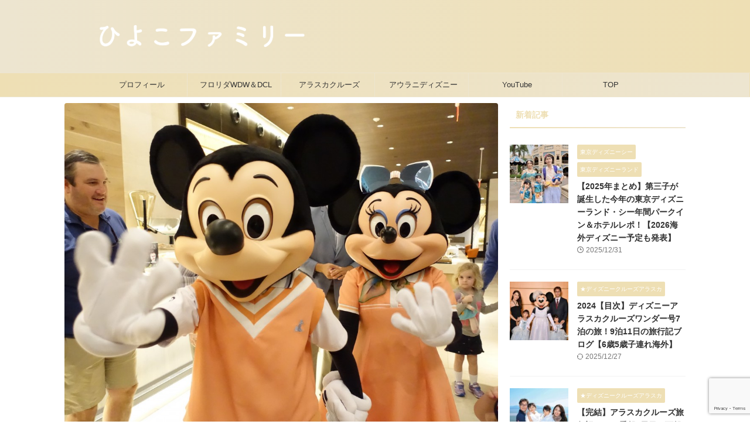

--- FILE ---
content_type: text/html; charset=UTF-8
request_url: https://hiyoko-fuufu.com/disney-wdw/wdw-dcl2016/ravello/
body_size: 24107
content:

<!DOCTYPE html>
<html lang="ja" class="s-navi-search-overlay ">
	<!--<![endif]-->
	<head prefix="og: http://ogp.me/ns# fb: http://ogp.me/ns/fb# article: http://ogp.me/ns/article#">
		
	<!-- Global site tag (gtag.js) - Google Analytics -->
	<script async src="https://www.googletagmanager.com/gtag/js?id=UA-82416156-1"></script>
	<script>
	  window.dataLayer = window.dataLayer || [];
	  function gtag(){dataLayer.push(arguments);}
	  gtag('js', new Date());

	  gtag('config', 'UA-82416156-1');
	</script>
			<meta charset="UTF-8" >
		<meta name="viewport" content="width=device-width,initial-scale=1.0,user-scalable=no,viewport-fit=cover">
		<meta name="format-detection" content="telephone=no" >
		<meta name="referrer" content="no-referrer-when-downgrade"/>

		
		<link rel="alternate" type="application/rss+xml" title="ひよこファミリー RSS Feed" href="https://hiyoko-fuufu.com/feed/" />
		<link rel="pingback" href="https://hiyoko-fuufu.com/xmlrpc.php" >
		<!--[if lt IE 9]>
		<script src="https://hiyoko-fuufu.com/wp-content/themes/affinger/js/html5shiv.js"></script>
		<![endif]-->
				<meta name='robots' content='max-image-preview:large' />
<title>WDW旅行記17♡3日目 キャラダイ「ラヴェロ」の朝食メニュー[フロリダディズニーワールド] - ひよこファミリー</title>
<link rel='dns-prefetch' href='//www.googletagmanager.com' />
<link rel='dns-prefetch' href='//pagead2.googlesyndication.com' />
<link rel="alternate" title="oEmbed (JSON)" type="application/json+oembed" href="https://hiyoko-fuufu.com/wp-json/oembed/1.0/embed?url=https%3A%2F%2Fhiyoko-fuufu.com%2Fdisney-wdw%2Fwdw-dcl2016%2Fravello%2F" />
<link rel="alternate" title="oEmbed (XML)" type="text/xml+oembed" href="https://hiyoko-fuufu.com/wp-json/oembed/1.0/embed?url=https%3A%2F%2Fhiyoko-fuufu.com%2Fdisney-wdw%2Fwdw-dcl2016%2Fravello%2F&#038;format=xml" />
<style id='wp-img-auto-sizes-contain-inline-css' type='text/css'>
img:is([sizes=auto i],[sizes^="auto," i]){contain-intrinsic-size:3000px 1500px}
/*# sourceURL=wp-img-auto-sizes-contain-inline-css */
</style>
<style id='wp-emoji-styles-inline-css' type='text/css'>

	img.wp-smiley, img.emoji {
		display: inline !important;
		border: none !important;
		box-shadow: none !important;
		height: 1em !important;
		width: 1em !important;
		margin: 0 0.07em !important;
		vertical-align: -0.1em !important;
		background: none !important;
		padding: 0 !important;
	}
/*# sourceURL=wp-emoji-styles-inline-css */
</style>
<style id='wp-block-library-inline-css' type='text/css'>
:root{--wp-block-synced-color:#7a00df;--wp-block-synced-color--rgb:122,0,223;--wp-bound-block-color:var(--wp-block-synced-color);--wp-editor-canvas-background:#ddd;--wp-admin-theme-color:#007cba;--wp-admin-theme-color--rgb:0,124,186;--wp-admin-theme-color-darker-10:#006ba1;--wp-admin-theme-color-darker-10--rgb:0,107,160.5;--wp-admin-theme-color-darker-20:#005a87;--wp-admin-theme-color-darker-20--rgb:0,90,135;--wp-admin-border-width-focus:2px}@media (min-resolution:192dpi){:root{--wp-admin-border-width-focus:1.5px}}.wp-element-button{cursor:pointer}:root .has-very-light-gray-background-color{background-color:#eee}:root .has-very-dark-gray-background-color{background-color:#313131}:root .has-very-light-gray-color{color:#eee}:root .has-very-dark-gray-color{color:#313131}:root .has-vivid-green-cyan-to-vivid-cyan-blue-gradient-background{background:linear-gradient(135deg,#00d084,#0693e3)}:root .has-purple-crush-gradient-background{background:linear-gradient(135deg,#34e2e4,#4721fb 50%,#ab1dfe)}:root .has-hazy-dawn-gradient-background{background:linear-gradient(135deg,#faaca8,#dad0ec)}:root .has-subdued-olive-gradient-background{background:linear-gradient(135deg,#fafae1,#67a671)}:root .has-atomic-cream-gradient-background{background:linear-gradient(135deg,#fdd79a,#004a59)}:root .has-nightshade-gradient-background{background:linear-gradient(135deg,#330968,#31cdcf)}:root .has-midnight-gradient-background{background:linear-gradient(135deg,#020381,#2874fc)}:root{--wp--preset--font-size--normal:16px;--wp--preset--font-size--huge:42px}.has-regular-font-size{font-size:1em}.has-larger-font-size{font-size:2.625em}.has-normal-font-size{font-size:var(--wp--preset--font-size--normal)}.has-huge-font-size{font-size:var(--wp--preset--font-size--huge)}.has-text-align-center{text-align:center}.has-text-align-left{text-align:left}.has-text-align-right{text-align:right}.has-fit-text{white-space:nowrap!important}#end-resizable-editor-section{display:none}.aligncenter{clear:both}.items-justified-left{justify-content:flex-start}.items-justified-center{justify-content:center}.items-justified-right{justify-content:flex-end}.items-justified-space-between{justify-content:space-between}.screen-reader-text{border:0;clip-path:inset(50%);height:1px;margin:-1px;overflow:hidden;padding:0;position:absolute;width:1px;word-wrap:normal!important}.screen-reader-text:focus{background-color:#ddd;clip-path:none;color:#444;display:block;font-size:1em;height:auto;left:5px;line-height:normal;padding:15px 23px 14px;text-decoration:none;top:5px;width:auto;z-index:100000}html :where(.has-border-color){border-style:solid}html :where([style*=border-top-color]){border-top-style:solid}html :where([style*=border-right-color]){border-right-style:solid}html :where([style*=border-bottom-color]){border-bottom-style:solid}html :where([style*=border-left-color]){border-left-style:solid}html :where([style*=border-width]){border-style:solid}html :where([style*=border-top-width]){border-top-style:solid}html :where([style*=border-right-width]){border-right-style:solid}html :where([style*=border-bottom-width]){border-bottom-style:solid}html :where([style*=border-left-width]){border-left-style:solid}html :where(img[class*=wp-image-]){height:auto;max-width:100%}:where(figure){margin:0 0 1em}html :where(.is-position-sticky){--wp-admin--admin-bar--position-offset:var(--wp-admin--admin-bar--height,0px)}@media screen and (max-width:600px){html :where(.is-position-sticky){--wp-admin--admin-bar--position-offset:0px}}

/*# sourceURL=wp-block-library-inline-css */
</style><style id='global-styles-inline-css' type='text/css'>
:root{--wp--preset--aspect-ratio--square: 1;--wp--preset--aspect-ratio--4-3: 4/3;--wp--preset--aspect-ratio--3-4: 3/4;--wp--preset--aspect-ratio--3-2: 3/2;--wp--preset--aspect-ratio--2-3: 2/3;--wp--preset--aspect-ratio--16-9: 16/9;--wp--preset--aspect-ratio--9-16: 9/16;--wp--preset--color--black: #000000;--wp--preset--color--cyan-bluish-gray: #abb8c3;--wp--preset--color--white: #ffffff;--wp--preset--color--pale-pink: #f78da7;--wp--preset--color--vivid-red: #cf2e2e;--wp--preset--color--luminous-vivid-orange: #ff6900;--wp--preset--color--luminous-vivid-amber: #fcb900;--wp--preset--color--light-green-cyan: #eefaff;--wp--preset--color--vivid-green-cyan: #00d084;--wp--preset--color--pale-cyan-blue: #8ed1fc;--wp--preset--color--vivid-cyan-blue: #0693e3;--wp--preset--color--vivid-purple: #9b51e0;--wp--preset--color--soft-red: #e92f3d;--wp--preset--color--light-grayish-red: #fdf0f2;--wp--preset--color--vivid-yellow: #ffc107;--wp--preset--color--very-pale-yellow: #fffde7;--wp--preset--color--very-light-gray: #fafafa;--wp--preset--color--very-dark-gray: #313131;--wp--preset--color--original-color-a: #43a047;--wp--preset--color--original-color-b: #795548;--wp--preset--color--original-color-c: #ec407a;--wp--preset--color--original-color-d: #9e9d24;--wp--preset--gradient--vivid-cyan-blue-to-vivid-purple: linear-gradient(135deg,rgb(6,147,227) 0%,rgb(155,81,224) 100%);--wp--preset--gradient--light-green-cyan-to-vivid-green-cyan: linear-gradient(135deg,rgb(122,220,180) 0%,rgb(0,208,130) 100%);--wp--preset--gradient--luminous-vivid-amber-to-luminous-vivid-orange: linear-gradient(135deg,rgb(252,185,0) 0%,rgb(255,105,0) 100%);--wp--preset--gradient--luminous-vivid-orange-to-vivid-red: linear-gradient(135deg,rgb(255,105,0) 0%,rgb(207,46,46) 100%);--wp--preset--gradient--very-light-gray-to-cyan-bluish-gray: linear-gradient(135deg,rgb(238,238,238) 0%,rgb(169,184,195) 100%);--wp--preset--gradient--cool-to-warm-spectrum: linear-gradient(135deg,rgb(74,234,220) 0%,rgb(151,120,209) 20%,rgb(207,42,186) 40%,rgb(238,44,130) 60%,rgb(251,105,98) 80%,rgb(254,248,76) 100%);--wp--preset--gradient--blush-light-purple: linear-gradient(135deg,rgb(255,206,236) 0%,rgb(152,150,240) 100%);--wp--preset--gradient--blush-bordeaux: linear-gradient(135deg,rgb(254,205,165) 0%,rgb(254,45,45) 50%,rgb(107,0,62) 100%);--wp--preset--gradient--luminous-dusk: linear-gradient(135deg,rgb(255,203,112) 0%,rgb(199,81,192) 50%,rgb(65,88,208) 100%);--wp--preset--gradient--pale-ocean: linear-gradient(135deg,rgb(255,245,203) 0%,rgb(182,227,212) 50%,rgb(51,167,181) 100%);--wp--preset--gradient--electric-grass: linear-gradient(135deg,rgb(202,248,128) 0%,rgb(113,206,126) 100%);--wp--preset--gradient--midnight: linear-gradient(135deg,rgb(2,3,129) 0%,rgb(40,116,252) 100%);--wp--preset--font-size--small: .8em;--wp--preset--font-size--medium: 20px;--wp--preset--font-size--large: 1.5em;--wp--preset--font-size--x-large: 42px;--wp--preset--font-size--st-regular: 1em;--wp--preset--font-size--huge: 3em;--wp--preset--spacing--20: 0.44rem;--wp--preset--spacing--30: 0.67rem;--wp--preset--spacing--40: 1rem;--wp--preset--spacing--50: 1.5rem;--wp--preset--spacing--60: 2.25rem;--wp--preset--spacing--70: 3.38rem;--wp--preset--spacing--80: 5.06rem;--wp--preset--spacing--af-spacing-ss: 5px;--wp--preset--spacing--af-spacing-s: 10px;--wp--preset--spacing--af-spacing-m: 20px;--wp--preset--spacing--af-spacing-l: 40px;--wp--preset--spacing--af-spacing-ll: 60px;--wp--preset--spacing--af-spacing-xl: 80px;--wp--preset--spacing--af-spacing-xxl: 100px;--wp--preset--shadow--natural: 6px 6px 9px rgba(0, 0, 0, 0.2);--wp--preset--shadow--deep: 12px 12px 50px rgba(0, 0, 0, 0.4);--wp--preset--shadow--sharp: 6px 6px 0px rgba(0, 0, 0, 0.2);--wp--preset--shadow--outlined: 6px 6px 0px -3px rgb(255, 255, 255), 6px 6px rgb(0, 0, 0);--wp--preset--shadow--crisp: 6px 6px 0px rgb(0, 0, 0);}:where(.is-layout-flex){gap: 0.5em;}:where(.is-layout-grid){gap: 0.5em;}body .is-layout-flex{display: flex;}.is-layout-flex{flex-wrap: wrap;align-items: center;}.is-layout-flex > :is(*, div){margin: 0;}body .is-layout-grid{display: grid;}.is-layout-grid > :is(*, div){margin: 0;}:where(.wp-block-columns.is-layout-flex){gap: 2em;}:where(.wp-block-columns.is-layout-grid){gap: 2em;}:where(.wp-block-post-template.is-layout-flex){gap: 1.25em;}:where(.wp-block-post-template.is-layout-grid){gap: 1.25em;}.has-black-color{color: var(--wp--preset--color--black) !important;}.has-cyan-bluish-gray-color{color: var(--wp--preset--color--cyan-bluish-gray) !important;}.has-white-color{color: var(--wp--preset--color--white) !important;}.has-pale-pink-color{color: var(--wp--preset--color--pale-pink) !important;}.has-vivid-red-color{color: var(--wp--preset--color--vivid-red) !important;}.has-luminous-vivid-orange-color{color: var(--wp--preset--color--luminous-vivid-orange) !important;}.has-luminous-vivid-amber-color{color: var(--wp--preset--color--luminous-vivid-amber) !important;}.has-light-green-cyan-color{color: var(--wp--preset--color--light-green-cyan) !important;}.has-vivid-green-cyan-color{color: var(--wp--preset--color--vivid-green-cyan) !important;}.has-pale-cyan-blue-color{color: var(--wp--preset--color--pale-cyan-blue) !important;}.has-vivid-cyan-blue-color{color: var(--wp--preset--color--vivid-cyan-blue) !important;}.has-vivid-purple-color{color: var(--wp--preset--color--vivid-purple) !important;}.has-black-background-color{background-color: var(--wp--preset--color--black) !important;}.has-cyan-bluish-gray-background-color{background-color: var(--wp--preset--color--cyan-bluish-gray) !important;}.has-white-background-color{background-color: var(--wp--preset--color--white) !important;}.has-pale-pink-background-color{background-color: var(--wp--preset--color--pale-pink) !important;}.has-vivid-red-background-color{background-color: var(--wp--preset--color--vivid-red) !important;}.has-luminous-vivid-orange-background-color{background-color: var(--wp--preset--color--luminous-vivid-orange) !important;}.has-luminous-vivid-amber-background-color{background-color: var(--wp--preset--color--luminous-vivid-amber) !important;}.has-light-green-cyan-background-color{background-color: var(--wp--preset--color--light-green-cyan) !important;}.has-vivid-green-cyan-background-color{background-color: var(--wp--preset--color--vivid-green-cyan) !important;}.has-pale-cyan-blue-background-color{background-color: var(--wp--preset--color--pale-cyan-blue) !important;}.has-vivid-cyan-blue-background-color{background-color: var(--wp--preset--color--vivid-cyan-blue) !important;}.has-vivid-purple-background-color{background-color: var(--wp--preset--color--vivid-purple) !important;}.has-black-border-color{border-color: var(--wp--preset--color--black) !important;}.has-cyan-bluish-gray-border-color{border-color: var(--wp--preset--color--cyan-bluish-gray) !important;}.has-white-border-color{border-color: var(--wp--preset--color--white) !important;}.has-pale-pink-border-color{border-color: var(--wp--preset--color--pale-pink) !important;}.has-vivid-red-border-color{border-color: var(--wp--preset--color--vivid-red) !important;}.has-luminous-vivid-orange-border-color{border-color: var(--wp--preset--color--luminous-vivid-orange) !important;}.has-luminous-vivid-amber-border-color{border-color: var(--wp--preset--color--luminous-vivid-amber) !important;}.has-light-green-cyan-border-color{border-color: var(--wp--preset--color--light-green-cyan) !important;}.has-vivid-green-cyan-border-color{border-color: var(--wp--preset--color--vivid-green-cyan) !important;}.has-pale-cyan-blue-border-color{border-color: var(--wp--preset--color--pale-cyan-blue) !important;}.has-vivid-cyan-blue-border-color{border-color: var(--wp--preset--color--vivid-cyan-blue) !important;}.has-vivid-purple-border-color{border-color: var(--wp--preset--color--vivid-purple) !important;}.has-vivid-cyan-blue-to-vivid-purple-gradient-background{background: var(--wp--preset--gradient--vivid-cyan-blue-to-vivid-purple) !important;}.has-light-green-cyan-to-vivid-green-cyan-gradient-background{background: var(--wp--preset--gradient--light-green-cyan-to-vivid-green-cyan) !important;}.has-luminous-vivid-amber-to-luminous-vivid-orange-gradient-background{background: var(--wp--preset--gradient--luminous-vivid-amber-to-luminous-vivid-orange) !important;}.has-luminous-vivid-orange-to-vivid-red-gradient-background{background: var(--wp--preset--gradient--luminous-vivid-orange-to-vivid-red) !important;}.has-very-light-gray-to-cyan-bluish-gray-gradient-background{background: var(--wp--preset--gradient--very-light-gray-to-cyan-bluish-gray) !important;}.has-cool-to-warm-spectrum-gradient-background{background: var(--wp--preset--gradient--cool-to-warm-spectrum) !important;}.has-blush-light-purple-gradient-background{background: var(--wp--preset--gradient--blush-light-purple) !important;}.has-blush-bordeaux-gradient-background{background: var(--wp--preset--gradient--blush-bordeaux) !important;}.has-luminous-dusk-gradient-background{background: var(--wp--preset--gradient--luminous-dusk) !important;}.has-pale-ocean-gradient-background{background: var(--wp--preset--gradient--pale-ocean) !important;}.has-electric-grass-gradient-background{background: var(--wp--preset--gradient--electric-grass) !important;}.has-midnight-gradient-background{background: var(--wp--preset--gradient--midnight) !important;}.has-small-font-size{font-size: var(--wp--preset--font-size--small) !important;}.has-medium-font-size{font-size: var(--wp--preset--font-size--medium) !important;}.has-large-font-size{font-size: var(--wp--preset--font-size--large) !important;}.has-x-large-font-size{font-size: var(--wp--preset--font-size--x-large) !important;}
/*# sourceURL=global-styles-inline-css */
</style>

<style id='classic-theme-styles-inline-css' type='text/css'>
/*! This file is auto-generated */
.wp-block-button__link{color:#fff;background-color:#32373c;border-radius:9999px;box-shadow:none;text-decoration:none;padding:calc(.667em + 2px) calc(1.333em + 2px);font-size:1.125em}.wp-block-file__button{background:#32373c;color:#fff;text-decoration:none}
/*# sourceURL=/wp-includes/css/classic-themes.min.css */
</style>
<link rel='stylesheet' id='contact-form-7-css' href='https://hiyoko-fuufu.com/wp-content/plugins/contact-form-7/includes/css/styles.css?ver=6.1.4' type='text/css' media='all' />
<link rel='stylesheet' id='st-affiliate-manager-index-css' href='https://hiyoko-fuufu.com/wp-content/plugins/st-affiliate-manager/Resources/assets/bundles/index.css?ver=6706adf8aac82b2037b2' type='text/css' media='all' />
<link rel='stylesheet' id='normalize-css' href='https://hiyoko-fuufu.com/wp-content/themes/affinger/css/normalize.css?ver=1.5.9' type='text/css' media='all' />
<link rel='stylesheet' id='st_svg-css' href='https://hiyoko-fuufu.com/wp-content/themes/affinger/st_svg/style.css?ver=20250802' type='text/css' media='all' />
<link rel='stylesheet' id='fonts-googleapis-roboto400-css' href='//fonts.googleapis.com/css2?family=Roboto%3Awght%40400&#038;display=swap&#038;ver=d92beacd0104b1a68499e6427da04e4d' type='text/css' media='all' />
<link rel='stylesheet' id='fonts-googleapis-custom-css' href='http://josefin?ver=d92beacd0104b1a68499e6427da04e4d' type='text/css' media='all' />
<link rel='stylesheet' id='style-css' href='https://hiyoko-fuufu.com/wp-content/themes/affinger/style.css?ver=20250802' type='text/css' media='all' />
<link rel='stylesheet' id='single-css' href='https://hiyoko-fuufu.com/wp-content/themes/affinger/st-rankcss.php' type='text/css' media='all' />
<link rel='stylesheet' id='af-custom-fields-frontend-css' href='https://hiyoko-fuufu.com/wp-content/themes/affinger/af-custom-fields/css/frontend.css?ver=1.0.0' type='text/css' media='all' />
<link rel='stylesheet' id='st-themecss-css' href='https://hiyoko-fuufu.com/wp-content/themes/affinger/st-themecss-loader.php?ver=d92beacd0104b1a68499e6427da04e4d' type='text/css' media='all' />
<script type="text/javascript" src="https://hiyoko-fuufu.com/wp-includes/js/jquery/jquery.min.js?ver=3.7.1" id="jquery-core-js"></script>
<script type="text/javascript" src="https://hiyoko-fuufu.com/wp-includes/js/jquery/jquery-migrate.min.js?ver=3.4.1" id="jquery-migrate-js"></script>

<!-- Site Kit によって追加された Google タグ（gtag.js）スニペット -->
<!-- Google アナリティクス スニペット (Site Kit が追加) -->
<script type="text/javascript" src="https://www.googletagmanager.com/gtag/js?id=G-9WMYGBKQ9M" id="google_gtagjs-js" async></script>
<script type="text/javascript" id="google_gtagjs-js-after">
/* <![CDATA[ */
window.dataLayer = window.dataLayer || [];function gtag(){dataLayer.push(arguments);}
gtag("set","linker",{"domains":["hiyoko-fuufu.com"]});
gtag("js", new Date());
gtag("set", "developer_id.dZTNiMT", true);
gtag("config", "G-9WMYGBKQ9M");
//# sourceURL=google_gtagjs-js-after
/* ]]> */
</script>
<link rel="https://api.w.org/" href="https://hiyoko-fuufu.com/wp-json/" /><link rel="alternate" title="JSON" type="application/json" href="https://hiyoko-fuufu.com/wp-json/wp/v2/posts/3463" /><link rel='shortlink' href='https://hiyoko-fuufu.com/?p=3463' />
<meta name="generator" content="Site Kit by Google 1.168.0" /><meta name="robots" content="index, follow" />
<meta name="thumbnail" content="https://hiyoko-fuufu.com/wp-content/uploads/2016/12/DSC04985.jpg">
<meta name="google-site-verification" content="TBViEJEvPQaByIkzRgiAzZ4uy0oJybXuRORwUbLsXu0" />
<script async src="//pagead2.googlesyndication.com/pagead/js/adsbygoogle.js"></script>
<script>
     (adsbygoogle = window.adsbygoogle || []).push({
          google_ad_client: "ca-pub-7840893555822041",
          enable_page_level_ads: true
     });
</script>
<link rel="canonical" href="https://hiyoko-fuufu.com/disney-wdw/wdw-dcl2016/ravello/" />

<!-- Site Kit が追加した Google AdSense メタタグ -->
<meta name="google-adsense-platform-account" content="ca-host-pub-2644536267352236">
<meta name="google-adsense-platform-domain" content="sitekit.withgoogle.com">
<!-- Site Kit が追加した End Google AdSense メタタグ -->

<!-- Google AdSense スニペット (Site Kit が追加) -->
<script type="text/javascript" async="async" src="https://pagead2.googlesyndication.com/pagead/js/adsbygoogle.js?client=ca-pub-7840893555822041&amp;host=ca-host-pub-2644536267352236" crossorigin="anonymous"></script>

<!-- (ここまで) Google AdSense スニペット (Site Kit が追加) -->
		
<!-- OGP -->
	<meta property="og:locale" content="ja_JP">
	<meta property="fb:app_id" content="213532439411089">
			<meta property="article:publisher" content="https://www.facebook.com/hiyokofuufu">
	
<meta property="og:type" content="article">
<meta property="og:title" content="WDW旅行記17♡3日目 キャラダイ「ラヴェロ」の朝食メニュー[フロリダディズニーワールド]">
<meta property="og:url" content="https://hiyoko-fuufu.com/disney-wdw/wdw-dcl2016/ravello/">
<meta property="og:description" content="こんにちは。 ブログ「ひよこファミリー」へご来訪ありがとうございます！ 私たちのプロフィールはこちらからどうぞ♪ ラヴェロのキャラダイは朝イチがオススメ！ 無事にフォーシーズンズリゾートオーランドに到">
<meta property="og:site_name" content="ひよこファミリー">
<meta property="og:image" content="https://hiyoko-fuufu.com/wp-content/uploads/2016/12/DSC04985.jpg">


	<meta property="article:published_time" content="2017-01-13T06:00:40+09:00" />
		<meta property="article:author" content="Hyodo family" />

		<meta name="twitter:site" content="@hiyokofuufu">

	<meta name="twitter:card" content="summary_large_image">
	
<meta name="twitter:title" content="WDW旅行記17♡3日目 キャラダイ「ラヴェロ」の朝食メニュー[フロリダディズニーワールド]">
<meta name="twitter:description" content="こんにちは。 ブログ「ひよこファミリー」へご来訪ありがとうございます！ 私たちのプロフィールはこちらからどうぞ♪ ラヴェロのキャラダイは朝イチがオススメ！ 無事にフォーシーズンズリゾートオーランドに到">
<meta name="twitter:image" content="https://hiyoko-fuufu.com/wp-content/uploads/2016/12/DSC04985.jpg">
<!-- /OGP -->
		


<script>
	(function (window, document, $, undefined) {
		'use strict';

		var SlideBox = (function () {
			/**
			 * @param $element
			 *
			 * @constructor
			 */
			function SlideBox($element) {
				this._$element = $element;
			}

			SlideBox.prototype.$content = function () {
				return this._$element.find('[data-st-slidebox-content]');
			};

			SlideBox.prototype.$toggle = function () {
				return this._$element.find('[data-st-slidebox-toggle]');
			};

			SlideBox.prototype.$icon = function () {
				return this._$element.find('[data-st-slidebox-icon]');
			};

			SlideBox.prototype.$text = function () {
				return this._$element.find('[data-st-slidebox-text]');
			};

			SlideBox.prototype.is_expanded = function () {
				return !!(this._$element.filter('[data-st-slidebox-expanded="true"]').length);
			};

			SlideBox.prototype.expand = function () {
				var self = this;

				this.$content().slideDown()
					.promise()
					.then(function () {
						var $icon = self.$icon();
						var $text = self.$text();

						$icon.removeClass($icon.attr('data-st-slidebox-icon-collapsed'))
							.addClass($icon.attr('data-st-slidebox-icon-expanded'))

						$text.text($text.attr('data-st-slidebox-text-expanded'))

						self._$element.removeClass('is-collapsed')
							.addClass('is-expanded');

						self._$element.attr('data-st-slidebox-expanded', 'true');
					});
			};

			SlideBox.prototype.collapse = function () {
				var self = this;

				this.$content().slideUp()
					.promise()
					.then(function () {
						var $icon = self.$icon();
						var $text = self.$text();

						$icon.removeClass($icon.attr('data-st-slidebox-icon-expanded'))
							.addClass($icon.attr('data-st-slidebox-icon-collapsed'))

						$text.text($text.attr('data-st-slidebox-text-collapsed'))

						self._$element.removeClass('is-expanded')
							.addClass('is-collapsed');

						self._$element.attr('data-st-slidebox-expanded', 'false');
					});
			};

			SlideBox.prototype.toggle = function () {
				if (this.is_expanded()) {
					this.collapse();
				} else {
					this.expand();
				}
			};

			SlideBox.prototype.add_event_listeners = function () {
				var self = this;

				this.$toggle().on('click', function (event) {
					self.toggle();
				});
			};

			SlideBox.prototype.initialize = function () {
				this.add_event_listeners();
			};

			return SlideBox;
		}());

		function on_ready() {
			var slideBoxes = [];

			$('[data-st-slidebox]').each(function () {
				var $element = $(this);
				var slideBox = new SlideBox($element);

				slideBoxes.push(slideBox);

				slideBox.initialize();
			});

			return slideBoxes;
		}

		$(on_ready);
	}(window, window.document, jQuery));
</script>

<script>
	(function (window, document, $, undefined) {
		'use strict';

		$(function(){
		  $('#st-tab-menu li').on('click', function(){
			if($(this).not('active')){
			  $(this).addClass('active').siblings('li').removeClass('active');
			  var index = $('#st-tab-menu li').index(this);
			  $('#st-tab-menu + #st-tab-box div').eq(index).addClass('active').siblings('div').removeClass('active');
			}
		  });
		});
	}(window, window.document, jQuery));
</script>

<script>
	(function (window, document, $, undefined) {
		'use strict';

		$(function(){
			/* 第一階層のみの目次にクラスを挿入 */
			$("#toc_container:not(:has(ul ul))").addClass("only-toc");
			/* アコーディオンメニュー内のカテゴリーにクラス追加 */
			$(".st-ac-box ul:has(.cat-item)").each(function(){
				$(this).addClass("st-ac-cat");
			});
		});
	}(window, window.document, jQuery));
</script>

<script>
	(function (window, document, $, undefined) {
		'use strict';

		$(function(){
									$('.st-star').parent('.rankh4').css('padding-bottom','5px'); // スターがある場合のランキング見出し調整
		});
	}(window, window.document, jQuery));
</script>




	<script>
		(function (window, document, $, undefined) {
			'use strict';

			$(function() {
				$('.is-style-st-paragraph-kaiwa').wrapInner('<span class="st-paragraph-kaiwa-text">');
			});
		}(window, window.document, jQuery));
	</script>

	<script>
		(function (window, document, $, undefined) {
			'use strict';

			$(function() {
				$('.is-style-st-paragraph-kaiwa-b').wrapInner('<span class="st-paragraph-kaiwa-text">');
			});
		}(window, window.document, jQuery));
	</script>

<script>
	/* Gutenbergスタイルを調整 */
	(function (window, document, $, undefined) {
		'use strict';

		$(function() {
			$( '[class^="is-style-st-paragraph-"],[class*=" is-style-st-paragraph-"]' ).wrapInner( '<span class="st-noflex"></span>' );
		});
	}(window, window.document, jQuery));
</script>





			</head>
	<body ontouchstart="" class="wp-singular post-template-default single single-post postid-3463 single-format-standard wp-theme-affinger st-af-ex single-cat-30 not-front-page" >				<div id="st-ami">
				<div id="wrapper" class="" ontouchstart="">
				<div id="wrapper-in">

					

<header id="">
	<div id="header-full">
		<div id="headbox-bg-fixed">
			<div id="headbox-bg">
				<div id="headbox">

						<nav id="s-navi" class="pcnone" data-st-nav data-st-nav-type="normal">
		<dl class="acordion is-active" data-st-nav-primary>
			<dt class="trigger">
				<p class="acordion_button"><span class="op op-menu"><i class="st-fa st-svg-menu"></i></span></p>

				
									<div id="st-mobile-logo"></div>
				
				<!-- 追加メニュー -->
				
				<!-- 追加メニュー2 -->
				
			</dt>

			<dd class="acordion_tree">
				<div class="acordion_tree_content">

					
					<div class="menu-%e3%82%b9%e3%83%9e%e3%83%9b%e3%82%b9%e3%83%a9%e3%82%a4%e3%83%89%e3%83%a1%e3%83%8b%e3%83%a5%e3%83%bc-container"><ul id="menu-%e3%82%b9%e3%83%9e%e3%83%9b%e3%82%b9%e3%83%a9%e3%82%a4%e3%83%89%e3%83%a1%e3%83%8b%e3%83%a5%e3%83%bc" class="menu"><li id="menu-item-25625" class="menu-item menu-item-type-post_type menu-item-object-page menu-item-has-children menu-item-25625"><a href="https://hiyoko-fuufu.com/about/"><span class="menu-item-label">このブログについて＆プロフィール</span></a>
<ul class="sub-menu">
	<li id="menu-item-25622" class="menu-item menu-item-type-taxonomy menu-item-object-category menu-item-25622"><a href="https://hiyoko-fuufu.com/category/about-us/"><span class="menu-item-label">★ひよこファミリーのこと</span></a></li>
	<li id="menu-item-25624" class="menu-item menu-item-type-post_type menu-item-object-page menu-item-25624"><a href="https://hiyoko-fuufu.com/privacy-policy/"><span class="menu-item-label">画像および文章に関する権利・プライバシーポリシー（広告掲載や個人情報の扱いについて）・運営者情報</span></a></li>
	<li id="menu-item-25626" class="menu-item menu-item-type-post_type menu-item-object-page menu-item-25626"><a href="https://hiyoko-fuufu.com/contact-form/"><span class="menu-item-label">お問い合わせ</span></a></li>
</ul>
</li>
<li id="menu-item-25578" class="menu-item menu-item-type-taxonomy menu-item-object-category menu-item-25578"><a href="https://hiyoko-fuufu.com/category/alaska/"><span class="menu-item-label">★ディズニークルーズアラスカ</span></a></li>
<li id="menu-item-25579" class="menu-item menu-item-type-taxonomy menu-item-object-category current-post-ancestor menu-item-has-children menu-item-25579"><a href="https://hiyoko-fuufu.com/category/disney-wdw/"><span class="menu-item-label">★フロリダ・ウォルトディズニーワールドリゾート＆ディズニークルーズライン</span></a>
<ul class="sub-menu">
	<li id="menu-item-25580" class="menu-item menu-item-type-taxonomy menu-item-object-category menu-item-25580"><a href="https://hiyoko-fuufu.com/category/disney-wdw/wdw-dcl20203/"><span class="menu-item-label">DCL&amp;WDW｜2023フロリダ子連れ旅行記</span></a></li>
	<li id="menu-item-25581" class="menu-item menu-item-type-taxonomy menu-item-object-category menu-item-25581"><a href="https://hiyoko-fuufu.com/category/disney-wdw/wdw-dcl2020/"><span class="menu-item-label">WDW&amp;DCL｜2020フロリダ子連れ旅行記</span></a></li>
	<li id="menu-item-25582" class="menu-item menu-item-type-taxonomy menu-item-object-category current-post-ancestor current-menu-parent current-post-parent menu-item-25582"><a href="https://hiyoko-fuufu.com/category/disney-wdw/wdw-dcl2016/"><span class="menu-item-label">WDW&amp;DCL｜2016フロリダ新婚旅行記</span></a></li>
	<li id="menu-item-25583" class="menu-item menu-item-type-taxonomy menu-item-object-category menu-item-25583"><a href="https://hiyoko-fuufu.com/category/disney-wdw/before-honeymoon/"><span class="menu-item-label">WDW&amp;DCL｜旅行準備・まとめ情報</span></a></li>
</ul>
</li>
<li id="menu-item-25584" class="menu-item menu-item-type-taxonomy menu-item-object-category menu-item-has-children menu-item-25584"><a href="https://hiyoko-fuufu.com/category/disney-aulani/"><span class="menu-item-label">★ハワイ・アウラニディズニーリゾート</span></a>
<ul class="sub-menu">
	<li id="menu-item-25585" class="menu-item menu-item-type-taxonomy menu-item-object-category menu-item-25585"><a href="https://hiyoko-fuufu.com/category/disney-aulani/aulanidisney/"><span class="menu-item-label">アウラニディズニー旅行記2018</span></a></li>
	<li id="menu-item-25586" class="menu-item menu-item-type-taxonomy menu-item-object-category menu-item-25586"><a href="https://hiyoko-fuufu.com/category/disney-aulani/aulani/"><span class="menu-item-label">2018アウラニディズニー旅行準備</span></a></li>
</ul>
</li>
<li id="menu-item-25587" class="menu-item menu-item-type-taxonomy menu-item-object-category menu-item-has-children menu-item-25587"><a href="https://hiyoko-fuufu.com/category/trip/"><span class="menu-item-label">★海外旅行の基礎知識</span></a>
<ul class="sub-menu">
	<li id="menu-item-25588" class="menu-item menu-item-type-taxonomy menu-item-object-category menu-item-25588"><a href="https://hiyoko-fuufu.com/category/trip/ana-mile/"><span class="menu-item-label">ANAマイル（マイレージプログラム）</span></a></li>
</ul>
</li>
<li id="menu-item-25589" class="menu-item menu-item-type-taxonomy menu-item-object-category menu-item-has-children menu-item-25589"><a href="https://hiyoko-fuufu.com/category/tokyo-disney-resort/"><span class="menu-item-label">★東京ディズニーリゾート</span></a>
<ul class="sub-menu">
	<li id="menu-item-25590" class="menu-item menu-item-type-taxonomy menu-item-object-category menu-item-has-children menu-item-25590"><a href="https://hiyoko-fuufu.com/category/tokyo-disney-resort/tokyo-disney-sea/"><span class="menu-item-label">東京ディズニーシー</span></a>
	<ul class="sub-menu">
		<li id="menu-item-25591" class="menu-item menu-item-type-taxonomy menu-item-object-category menu-item-25591"><a href="https://hiyoko-fuufu.com/category/tokyo-disney-resort/tokyo-disney-sea/tds-restaurant/"><span class="menu-item-label">レストラン（ディズニーシー）</span></a></li>
		<li id="menu-item-25592" class="menu-item menu-item-type-taxonomy menu-item-object-category menu-item-25592"><a href="https://hiyoko-fuufu.com/category/tokyo-disney-resort/tokyo-disney-sea/tds-show/"><span class="menu-item-label">ショー・パレード（ディズニーシー）</span></a></li>
		<li id="menu-item-25593" class="menu-item menu-item-type-taxonomy menu-item-object-category menu-item-25593"><a href="https://hiyoko-fuufu.com/category/tokyo-disney-resort/tokyo-disney-sea/tds-souvenir/"><span class="menu-item-label">お土産（ディズニーシー）</span></a></li>
	</ul>
</li>
	<li id="menu-item-25594" class="menu-item menu-item-type-taxonomy menu-item-object-category menu-item-has-children menu-item-25594"><a href="https://hiyoko-fuufu.com/category/tokyo-disney-resort/tokyo-disney-land/"><span class="menu-item-label">東京ディズニーランド</span></a>
	<ul class="sub-menu">
		<li id="menu-item-25595" class="menu-item menu-item-type-taxonomy menu-item-object-category menu-item-25595"><a href="https://hiyoko-fuufu.com/category/tokyo-disney-resort/tokyo-disney-land/tdl-restaurant/"><span class="menu-item-label">レストラン（ディズニーランド）</span></a></li>
		<li id="menu-item-25596" class="menu-item menu-item-type-taxonomy menu-item-object-category menu-item-25596"><a href="https://hiyoko-fuufu.com/category/tokyo-disney-resort/tokyo-disney-land/tdl-show/"><span class="menu-item-label">ショー・パレード（ディズニーランド）</span></a></li>
		<li id="menu-item-25597" class="menu-item menu-item-type-taxonomy menu-item-object-category menu-item-25597"><a href="https://hiyoko-fuufu.com/category/tokyo-disney-resort/tokyo-disney-land/tdl-souvenir/"><span class="menu-item-label">お土産（ディズニーランド）</span></a></li>
	</ul>
</li>
	<li id="menu-item-25598" class="menu-item menu-item-type-taxonomy menu-item-object-category menu-item-has-children menu-item-25598"><a href="https://hiyoko-fuufu.com/category/tokyo-disney-resort/hotel/"><span class="menu-item-label">ディズニー周辺ホテル</span></a>
	<ul class="sub-menu">
		<li id="menu-item-25599" class="menu-item menu-item-type-taxonomy menu-item-object-category menu-item-25599"><a href="https://hiyoko-fuufu.com/category/tokyo-disney-resort/hotel/fantasy-springs-hotel/"><span class="menu-item-label">東京ディズニーシーファンタジースプリングスホテル</span></a></li>
		<li id="menu-item-25600" class="menu-item menu-item-type-taxonomy menu-item-object-category menu-item-25600"><a href="https://hiyoko-fuufu.com/category/tokyo-disney-resort/hotel/celebration-hotel/"><span class="menu-item-label">東京ディズニーセレブレーションホテル</span></a></li>
		<li id="menu-item-25601" class="menu-item menu-item-type-taxonomy menu-item-object-category menu-item-25601"><a href="https://hiyoko-fuufu.com/category/tokyo-disney-resort/hotel/hotel-miracosta/"><span class="menu-item-label">東京ディズニーシーホテルミラコスタ</span></a></li>
		<li id="menu-item-25602" class="menu-item menu-item-type-taxonomy menu-item-object-category menu-item-25602"><a href="https://hiyoko-fuufu.com/category/tokyo-disney-resort/hotel/disneyland-hotel/"><span class="menu-item-label">東京ディズニーランドホテル</span></a></li>
		<li id="menu-item-25603" class="menu-item menu-item-type-taxonomy menu-item-object-category menu-item-25603"><a href="https://hiyoko-fuufu.com/category/tokyo-disney-resort/hotel/disney-ambassador-hotel/"><span class="menu-item-label">ディズニーアンバサダーホテル</span></a></li>
		<li id="menu-item-25604" class="menu-item menu-item-type-taxonomy menu-item-object-category menu-item-25604"><a href="https://hiyoko-fuufu.com/category/tokyo-disney-resort/hotel/official-hotel/"><span class="menu-item-label">ディズニー周辺ホテル</span></a></li>
	</ul>
</li>
	<li id="menu-item-25605" class="menu-item menu-item-type-taxonomy menu-item-object-category menu-item-25605"><a href="https://hiyoko-fuufu.com/category/tokyo-disney-resort/ikspiari/"><span class="menu-item-label">舞浜イクスピアリ</span></a></li>
</ul>
</li>
<li id="menu-item-25606" class="menu-item menu-item-type-taxonomy menu-item-object-category menu-item-has-children menu-item-25606"><a href="https://hiyoko-fuufu.com/category/disney-event/"><span class="menu-item-label">★ディズニーグッズ・イベント</span></a>
<ul class="sub-menu">
	<li id="menu-item-25607" class="menu-item menu-item-type-taxonomy menu-item-object-category menu-item-25607"><a href="https://hiyoko-fuufu.com/category/disney-event/store/"><span class="menu-item-label">ディズニーストア</span></a></li>
	<li id="menu-item-25608" class="menu-item menu-item-type-taxonomy menu-item-object-category menu-item-25608"><a href="https://hiyoko-fuufu.com/category/disney-event/bellemaison-disney/"><span class="menu-item-label">ベルメゾン・ディズニーファンタジーショップ</span></a></li>
</ul>
</li>
<li id="menu-item-25609" class="menu-item menu-item-type-taxonomy menu-item-object-category menu-item-has-children menu-item-25609"><a href="https://hiyoko-fuufu.com/category/wedding/"><span class="menu-item-label">★アニヴェルセル結婚式</span></a>
<ul class="sub-menu">
	<li id="menu-item-25611" class="menu-item menu-item-type-taxonomy menu-item-object-category menu-item-25611"><a href="https://hiyoko-fuufu.com/category/wedding/anniversaire/"><span class="menu-item-label">結婚式当日レポ｜アニヴェルセルみなとみらい挙式披露宴</span></a></li>
	<li id="menu-item-25612" class="menu-item menu-item-type-taxonomy menu-item-object-category menu-item-25612"><a href="https://hiyoko-fuufu.com/category/wedding/after-party/"><span class="menu-item-label">結婚式二次会レポ（サンスコロニアルビーチ）｜二次会下見・準備</span></a></li>
	<li id="menu-item-25613" class="menu-item menu-item-type-taxonomy menu-item-object-category menu-item-25613"><a href="https://hiyoko-fuufu.com/category/wedding/dresses/"><span class="menu-item-label">ウェディングドレス試着・タキシード試着｜タカミブライダル、フォーシス</span></a></li>
	<li id="menu-item-25614" class="menu-item menu-item-type-taxonomy menu-item-object-category menu-item-25614"><a href="https://hiyoko-fuufu.com/category/wedding/bridal-meeting/"><span class="menu-item-label">アニヴェルセル打ち合わせ｜コンサルテーション・ヘアメイクリハーサル</span></a></li>
	<li id="menu-item-25610" class="menu-item menu-item-type-taxonomy menu-item-object-category menu-item-25610"><a href="https://hiyoko-fuufu.com/category/wedding/kinenbi-restaurant/"><span class="menu-item-label">記念日レストラン</span></a></li>
	<li id="menu-item-25615" class="menu-item menu-item-type-taxonomy menu-item-object-category menu-item-25615"><a href="https://hiyoko-fuufu.com/category/wedding/outsources/"><span class="menu-item-label">結婚式外注｜美容・購入品</span></a></li>
	<li id="menu-item-25616" class="menu-item menu-item-type-taxonomy menu-item-object-category menu-item-25616"><a href="https://hiyoko-fuufu.com/category/wedding/diy-handmade/"><span class="menu-item-label">結婚式DIY｜手作りしたもの</span></a></li>
	<li id="menu-item-25617" class="menu-item menu-item-type-taxonomy menu-item-object-category menu-item-25617"><a href="https://hiyoko-fuufu.com/category/wedding/pre-wedding-photo/"><span class="menu-item-label">結婚式前撮り｜エンゲージメントフォト</span></a></li>
	<li id="menu-item-25618" class="menu-item menu-item-type-taxonomy menu-item-object-category menu-item-25618"><a href="https://hiyoko-fuufu.com/category/wedding/bridal-fair/"><span class="menu-item-label">ブライダルフェア｜結婚式場探し</span></a></li>
	<li id="menu-item-25619" class="menu-item menu-item-type-taxonomy menu-item-object-category menu-item-25619"><a href="https://hiyoko-fuufu.com/category/wedding/proposal/"><span class="menu-item-label">ディズニープロポーズ・婚約指輪＆結婚指輪</span></a></li>
</ul>
</li>
<li id="menu-item-25620" class="menu-item menu-item-type-taxonomy menu-item-object-category menu-item-has-children menu-item-25620"><a href="https://hiyoko-fuufu.com/category/usj/"><span class="menu-item-label">★USJ（ユニバーサル・スタジオ・ジャパン）</span></a>
<ul class="sub-menu">
	<li id="menu-item-25621" class="menu-item menu-item-type-taxonomy menu-item-object-category menu-item-25621"><a href="https://hiyoko-fuufu.com/category/usj/usj-2018/"><span class="menu-item-label">USJ旅行記＆準備｜2018.9</span></a></li>
</ul>
</li>
</ul></div>
					<div class="clear"></div>

											<div class="st-ac-box st-ac-box-bottom">
							<div id="search-4" class="st-widgets-box ac-widgets-bottom widget_search"><div id="search" class="search-custom-d">
	<form method="get" id="searchform" action="https://hiyoko-fuufu.com/">
		<label class="hidden" for="s">
					</label>
		<input type="text" placeholder="" value="" name="s" id="s" />
		<input type="submit" value="&#xf002;" class="st-fa" id="searchsubmit" />
	</form>
</div>
<!-- /stinger -->
</div>						</div>
					
				</div>
			</dd>

					</dl>

					</nav>

											<div id="header-l">
							
							<div id="st-text-logo">
									<!-- ロゴ又はブログ名 -->
    					<p class="sitename sitename-only"><a href="https://hiyoko-fuufu.com/">
                					<img class="sitename-only-img" src="https://hiyoko-fuufu.com/wp-content/uploads/2020/12/hiyoko-family-logo.png" width="1937" height="413" alt="ひよこファミリー">                            </a></p>
            
							</div>
						</div><!-- /#header-l -->
					
					<div id="header-r" class="smanone">
						
					</div><!-- /#header-r -->

				</div><!-- /#headbox -->
			</div><!-- /#headbox-bg clearfix -->
		</div><!-- /#headbox-bg-fixed -->

		
		
		
		
			

			<div id="gazou-wide">
					<div id="st-menubox">
			<div id="st-menuwide">
				<div id="st-menuwide-fixed">
					<nav class="smanone clearfix"><ul id="menu-%e3%82%b0%e3%83%ad%e3%83%bc%e3%83%90%e3%83%ab%e3%83%8a%e3%83%93%e3%82%b2%e3%83%bc%e3%82%b7%e3%83%a7%e3%83%b3" class="menu"><li id="menu-item-10358" class="menu-item menu-item-type-post_type menu-item-object-page menu-item-has-children menu-item-10358"><a href="https://hiyoko-fuufu.com/about/"><i class="fa fa-user" aria-hidden="true"></i>プロフィール</a>
<ul class="sub-menu">
	<li id="menu-item-10357" class="menu-item menu-item-type-post_type menu-item-object-page menu-item-10357"><a href="https://hiyoko-fuufu.com/privacy-policy/">画像および文章に関する権利・プライバシーポリシー（広告掲載や個人情報の扱いについて）・運営者情報</a></li>
	<li id="menu-item-10356" class="menu-item menu-item-type-post_type menu-item-object-page menu-item-10356"><a href="https://hiyoko-fuufu.com/contact-form/">お問い合わせ</a></li>
</ul>
</li>
<li id="menu-item-23347" class="menu-item menu-item-type-post_type menu-item-object-page menu-item-has-children menu-item-23347"><a href="https://hiyoko-fuufu.com/wdw-dcl-index/"><i class="fa fa-ship" aria-hidden="true"></i>フロリダWDW＆DCL</a>
<ul class="sub-menu">
	<li id="menu-item-23348" class="menu-item menu-item-type-post_type menu-item-object-post menu-item-23348"><a href="https://hiyoko-fuufu.com/disney-wdw/wdw-dcl20203/index2023/">DCL Wish号＆WDW｜2023フロリダ子連れ旅行記</a></li>
	<li id="menu-item-17461" class="menu-item menu-item-type-taxonomy menu-item-object-category menu-item-17461"><a href="https://hiyoko-fuufu.com/category/disney-wdw/wdw-dcl2020/">WDW&amp;DCL｜2020フロリダ子連れ旅行記</a></li>
	<li id="menu-item-10373" class="menu-item menu-item-type-taxonomy menu-item-object-category current-post-ancestor current-menu-parent current-post-parent menu-item-10373"><a href="https://hiyoko-fuufu.com/category/disney-wdw/wdw-dcl2016/">WDW&#038;DCL｜2016.12フロリダ旅行記</a></li>
</ul>
</li>
<li id="menu-item-23345" class="menu-item menu-item-type-taxonomy menu-item-object-category menu-item-23345"><a href="https://hiyoko-fuufu.com/category/alaska/"><i class="fa fa-ship" aria-hidden="true"></i>アラスカクルーズ</a></li>
<li id="menu-item-10375" class="menu-item menu-item-type-taxonomy menu-item-object-category menu-item-has-children menu-item-10375"><a href="https://hiyoko-fuufu.com/category/disney-aulani/"><i class="fa fa-plane" aria-hidden="true"></i>アウラニディズニー</a>
<ul class="sub-menu">
	<li id="menu-item-11014" class="menu-item menu-item-type-taxonomy menu-item-object-category menu-item-11014"><a href="https://hiyoko-fuufu.com/category/disney-aulani/aulanidisney/">アウラニディズニー旅行記2018</a></li>
	<li id="menu-item-10376" class="menu-item menu-item-type-taxonomy menu-item-object-category menu-item-10376"><a href="https://hiyoko-fuufu.com/category/disney-aulani/aulani/">2018アウラニディズニー旅行準備</a></li>
</ul>
</li>
<li id="menu-item-23346" class="menu-item menu-item-type-custom menu-item-object-custom menu-item-23346"><a href="https://www.youtube.com/@hyodofamily"><i class="fa fa-video" aria-hidden="true"></i>YouTube</a></li>
<li id="menu-item-14215" class="menu-item menu-item-type-custom menu-item-object-custom menu-item-home menu-item-14215"><a href="https://hiyoko-fuufu.com"><i class="fa fa-home" aria-hidden="true"></i>TOP</a></li>
</ul></nav>				</div>
			</div>
		</div>
										<div id="st-headerbox">
						<div id="st-header">
						</div>
					</div>
									</div>
		
	</div><!-- #header-full -->

	





</header>

					<div id="content-w">

						
						
	
			<div id="st-header-post-under-box" class="st-header-post-no-data "
		     style="">
			<div class="st-dark-cover">
							</div>
		</div>
	
<div id="content" class="clearfix">
	<div id="contentInner">
		<main>
			<article>
									<div id="post-3463" class="st-post post-3463 post type-post status-publish format-standard has-post-thumbnail hentry category-wdw-dcl2016 tag-wdw-restaurant tag-disney-character-dining">
				
					
												<div class="st-eyecatch ">

					<img width="1024" height="768" src="https://hiyoko-fuufu.com/wp-content/uploads/2016/12/DSC04985.jpg" class="attachment-full size-full wp-post-image" alt="WDW旅行記ブログ/DCL旅行記ブログ ラヴェロのキャラクターダイニング朝食" decoding="async" fetchpriority="high" srcset="https://hiyoko-fuufu.com/wp-content/uploads/2016/12/DSC04985.jpg 1024w, https://hiyoko-fuufu.com/wp-content/uploads/2016/12/DSC04985-300x225.jpg 300w, https://hiyoko-fuufu.com/wp-content/uploads/2016/12/DSC04985-768x576.jpg 768w" sizes="(max-width: 1024px) 100vw, 1024px" />
		
	</div>
					
					
					<!--ぱんくず -->
											<div
							id="breadcrumb">
							<ol itemscope itemtype="http://schema.org/BreadcrumbList">
								<li itemprop="itemListElement" itemscope itemtype="http://schema.org/ListItem">
									<a href="https://hiyoko-fuufu.com" itemprop="item">
										<span itemprop="name">HOME</span>
									</a>
									&gt;
									<meta itemprop="position" content="1"/>
								</li>

								
																	<li itemprop="itemListElement" itemscope itemtype="http://schema.org/ListItem">
										<a href="https://hiyoko-fuufu.com/category/disney-wdw/" itemprop="item">
											<span
												itemprop="name">★フロリダ・ウォルトディズニーワールドリゾート＆ディズニークルーズライン</span>
										</a>
										&gt;
										<meta itemprop="position" content="2"/>
									</li>
																										<li itemprop="itemListElement" itemscope itemtype="http://schema.org/ListItem">
										<a href="https://hiyoko-fuufu.com/category/disney-wdw/wdw-dcl2016/" itemprop="item">
											<span
												itemprop="name">WDW&amp;DCL｜2016フロリダ新婚旅行記</span>
										</a>
										&gt;
										<meta itemprop="position" content="3"/>
									</li>
																								</ol>

													</div>
										<!--/ ぱんくず -->

					<!--ループ開始 -->
															
																									<p class="st-catgroup">
																<a href="https://hiyoko-fuufu.com/category/disney-wdw/wdw-dcl2016/" title="View all posts in WDW&amp;DCL｜2016フロリダ新婚旅行記" rel="category tag"><span class="catname st-catid30">WDW&amp;DCL｜2016フロリダ新婚旅行記</span></a>							</p>
						
						<h1 class="entry-title">WDW旅行記17♡3日目 キャラダイ「ラヴェロ」の朝食メニュー[フロリダディズニーワールド]</h1>

						
	<div class="blogbox ">
		<p><span class="kdate ">
														<i class="st-fa st-svg-clock-o"></i>2017年1月13日										<i class="st-fa st-svg-refresh"></i><time class="updated" datetime="2018-07-24T22:59:02+0900">2018年7月24日</time>
							</span>
					</p>
	</div>
					
					
					
					
					<div class="mainbox">
						<div id="nocopy" oncontextmenu="return false" onMouseDown="return false;" style="-moz-user-select: none; -khtml-user-select: none; user-select: none;-webkit-touch-callout:none; -webkit-user-select:none;"><!-- コピー禁止エリアここから -->
							
							
							
							<div class="entry-content">
								<p>こんにちは。<br />
ブログ「ひよこファミリー」へご来訪ありがとうございます！</p>
<p>私たちのプロフィールは<a href="https://hiyoko-fuufu.com/about">こちら</a>からどうぞ♪</p>
<h2>ラヴェロのキャラダイは朝イチがオススメ！</h2>
<p>無事にフォーシーズンズリゾートオーランドに到着し、余裕をもってレストラン「ラヴェロ」へ。<br />
この日の予約は7:30。レストランのオープンと同時でした。</p>
<p><img decoding="async" class="aligncenter size-full wp-image-3466" src="https://hiyoko-fuufu.com/wp-content/uploads/2016/12/DSC04948.jpg" alt="WDW旅行記ブログ/DCL旅行記ブログ ラヴェロのキャラクターダイニング朝食" width="1024" height="768" srcset="https://hiyoko-fuufu.com/wp-content/uploads/2016/12/DSC04948.jpg 1024w, https://hiyoko-fuufu.com/wp-content/uploads/2016/12/DSC04948-300x225.jpg 300w, https://hiyoko-fuufu.com/wp-content/uploads/2016/12/DSC04948-768x576.jpg 768w" sizes="(max-width: 1024px) 100vw, 1024px" /></p>
<p>ラヴェロでは、なんとオープン時にキャラクターによる「オープニングアクト」のようなものがあります！<br />
なので、朝イチ予約が断然オススメ。<br />
この日、朝一番の回に予約して<strong>オープン前に来ていた3組、なんと全員日本人</strong>でした（笑）。</p>
<p>オープン前には、とても美味しいウェルカムコーヒーの用意も。さすが高級ホテル・・・。</p>
<p><img decoding="async" class="aligncenter size-full wp-image-3464" src="https://hiyoko-fuufu.com/wp-content/uploads/2016/12/DSC04944.jpg" alt="WDW旅行記ブログ/DCL旅行記ブログ ラヴェロのキャラクターダイニング朝食" width="1024" height="768" srcset="https://hiyoko-fuufu.com/wp-content/uploads/2016/12/DSC04944.jpg 1024w, https://hiyoko-fuufu.com/wp-content/uploads/2016/12/DSC04944-300x225.jpg 300w, https://hiyoko-fuufu.com/wp-content/uploads/2016/12/DSC04944-768x576.jpg 768w" sizes="(max-width: 1024px) 100vw, 1024px" /></p>
<p><img decoding="async" class="aligncenter size-full wp-image-3465" src="https://hiyoko-fuufu.com/wp-content/uploads/2016/12/DSC04946.jpg" alt="WDW旅行記ブログ/DCL旅行記ブログ ラヴェロのキャラクターダイニング朝食" width="1024" height="768" srcset="https://hiyoko-fuufu.com/wp-content/uploads/2016/12/DSC04946.jpg 1024w, https://hiyoko-fuufu.com/wp-content/uploads/2016/12/DSC04946-300x225.jpg 300w, https://hiyoko-fuufu.com/wp-content/uploads/2016/12/DSC04946-768x576.jpg 768w" sizes="(max-width: 1024px) 100vw, 1024px" /></p>
<h2>ラヴェロで会えるキャラクター</h2>
<p>いよいよオープン、早速オープニングアクトの始まりです。<br />
初めにお兄さんとお姉さんがやってきてご挨拶。</p>
<p><img decoding="async" class="aligncenter size-full wp-image-3469" src="https://hiyoko-fuufu.com/wp-content/uploads/2016/12/DSC04953.jpg" alt="WDW旅行記ブログ/DCL旅行記ブログ ラヴェロのキャラクターダイニング朝食" width="1024" height="768" srcset="https://hiyoko-fuufu.com/wp-content/uploads/2016/12/DSC04953.jpg 1024w, https://hiyoko-fuufu.com/wp-content/uploads/2016/12/DSC04953-300x225.jpg 300w, https://hiyoko-fuufu.com/wp-content/uploads/2016/12/DSC04953-768x576.jpg 768w" sizes="(max-width: 1024px) 100vw, 1024px" /></p>
<p>そしてすぐにミッキーとミニーの登場！</p>
<p><img decoding="async" class="aligncenter size-full wp-image-3470" src="https://hiyoko-fuufu.com/wp-content/uploads/2016/12/DSC04958.jpg" alt="WDW旅行記ブログ/DCL旅行記ブログ ラヴェロのキャラクターダイニング朝食" width="1024" height="768" srcset="https://hiyoko-fuufu.com/wp-content/uploads/2016/12/DSC04958.jpg 1024w, https://hiyoko-fuufu.com/wp-content/uploads/2016/12/DSC04958-300x225.jpg 300w, https://hiyoko-fuufu.com/wp-content/uploads/2016/12/DSC04958-768x576.jpg 768w" sizes="(max-width: 1024px) 100vw, 1024px" /></p>
<p><img decoding="async" class="aligncenter size-full wp-image-3471" src="https://hiyoko-fuufu.com/wp-content/uploads/2016/12/DSC04961.jpg" alt="WDW旅行記ブログ/DCL旅行記ブログ ラヴェロのキャラクターダイニング朝食" width="1024" height="768" srcset="https://hiyoko-fuufu.com/wp-content/uploads/2016/12/DSC04961.jpg 1024w, https://hiyoko-fuufu.com/wp-content/uploads/2016/12/DSC04961-300x225.jpg 300w, https://hiyoko-fuufu.com/wp-content/uploads/2016/12/DSC04961-768x576.jpg 768w" sizes="(max-width: 1024px) 100vw, 1024px" /></p>
<p>この時点でお客さんは4組（全部で10人くらい？）しかいないので、もう子どもとか絡み放題。<br />
どんだけ贅沢！</p>
<p><img decoding="async" class="aligncenter size-full wp-image-3472" src="https://hiyoko-fuufu.com/wp-content/uploads/2016/12/DSC04962.jpg" alt="" width="1024" height="768" srcset="https://hiyoko-fuufu.com/wp-content/uploads/2016/12/DSC04962.jpg 1024w, https://hiyoko-fuufu.com/wp-content/uploads/2016/12/DSC04962-300x225.jpg 300w, https://hiyoko-fuufu.com/wp-content/uploads/2016/12/DSC04962-768x576.jpg 768w" sizes="(max-width: 1024px) 100vw, 1024px" /></p>
<p>みんなで「グーフィーが居ないぞ？」となって、「グーフィー！」とコール。<br />
遅刻してきて弄られるグーフィー。</p>
<p><img decoding="async" class="aligncenter size-full wp-image-3473" src="https://hiyoko-fuufu.com/wp-content/uploads/2016/12/DSC04968.jpg" alt="WDW旅行記ブログ/DCL旅行記ブログ ラヴェロのキャラクターダイニング朝食" width="1024" height="768" srcset="https://hiyoko-fuufu.com/wp-content/uploads/2016/12/DSC04968.jpg 1024w, https://hiyoko-fuufu.com/wp-content/uploads/2016/12/DSC04968-300x225.jpg 300w, https://hiyoko-fuufu.com/wp-content/uploads/2016/12/DSC04968-768x576.jpg 768w" sizes="(max-width: 1024px) 100vw, 1024px" /></p>
<p><img decoding="async" class="aligncenter size-full wp-image-3474" src="https://hiyoko-fuufu.com/wp-content/uploads/2016/12/DSC04976.jpg" alt="WDW旅行記ブログ/DCL旅行記ブログ ラヴェロのキャラクターダイニング朝食" width="1024" height="768" srcset="https://hiyoko-fuufu.com/wp-content/uploads/2016/12/DSC04976.jpg 1024w, https://hiyoko-fuufu.com/wp-content/uploads/2016/12/DSC04976-300x225.jpg 300w, https://hiyoko-fuufu.com/wp-content/uploads/2016/12/DSC04976-768x576.jpg 768w" sizes="(max-width: 1024px) 100vw, 1024px" /></p>
<p>ラヴェロで会えるキャラクターは、以上のミッキー、ミニー、グーフィーでの3キャラです。<br />
一見少ないように思うかもしれませんが、朝イチで予約していると尋常じゃない回数テーブルにまわって来てくれる天国です。</p>
<p>ぶっちゃけ何回回ってきたか記憶になくて、写真を見て数えたのですが、<br />
<strong>ミッキー4回、ミニー4回、グーフィー3回</strong>テーブルに来ていました・・・。<br />
だんだんテーブル数が増えて、回ってくるスパンが伸びるので、これは朝イチ予約の特権。</p>
<p>1回の絡み方も尋常じゃなく長いです。下手したら5分とか居ます。異常＼(^o^)／</p>
<p><img decoding="async" class="aligncenter size-full wp-image-3475" src="https://hiyoko-fuufu.com/wp-content/uploads/2016/12/DSC04979.jpg" alt="WDW旅行記ブログ/DCL旅行記ブログ ラヴェロのキャラクターダイニング朝食" width="1024" height="768" srcset="https://hiyoko-fuufu.com/wp-content/uploads/2016/12/DSC04979.jpg 1024w, https://hiyoko-fuufu.com/wp-content/uploads/2016/12/DSC04979-300x225.jpg 300w, https://hiyoko-fuufu.com/wp-content/uploads/2016/12/DSC04979-768x576.jpg 768w" sizes="(max-width: 1024px) 100vw, 1024px" /></p>
<p>子どもたちを連れてぐるぐる。</p>
<p><img decoding="async" class="aligncenter size-full wp-image-3476" src="https://hiyoko-fuufu.com/wp-content/uploads/2016/12/DSC04983.jpg" alt="WDW旅行記ブログ/DCL旅行記ブログ ラヴェロのキャラクターダイニング朝食" width="1024" height="768" srcset="https://hiyoko-fuufu.com/wp-content/uploads/2016/12/DSC04983.jpg 1024w, https://hiyoko-fuufu.com/wp-content/uploads/2016/12/DSC04983-300x225.jpg 300w, https://hiyoko-fuufu.com/wp-content/uploads/2016/12/DSC04983-768x576.jpg 768w" sizes="(max-width: 1024px) 100vw, 1024px" /></p>
<p>近いｗ</p>
<p><img decoding="async" class="aligncenter size-full wp-image-3478" src="https://hiyoko-fuufu.com/wp-content/uploads/2016/12/DSC04986.jpg" alt="WDW旅行記ブログ/DCL旅行記ブログ ラヴェロのキャラクターダイニング朝食" width="1024" height="768" srcset="https://hiyoko-fuufu.com/wp-content/uploads/2016/12/DSC04986.jpg 1024w, https://hiyoko-fuufu.com/wp-content/uploads/2016/12/DSC04986-300x225.jpg 300w, https://hiyoko-fuufu.com/wp-content/uploads/2016/12/DSC04986-768x576.jpg 768w" sizes="(max-width: 1024px) 100vw, 1024px" /></p>
<p>ゆるふわ楽しいオープニングアクトが終わり、席に案内されます。</p>
<h2>ラヴェロの店内</h2>
<p>店内は本当に綺麗で広いです。ブッフェコーナー。</p>
<p><img decoding="async" class="aligncenter size-full wp-image-3468" src="https://hiyoko-fuufu.com/wp-content/uploads/2016/12/DSC04951.jpg" alt="WDW旅行記ブログ/DCL旅行記ブログ ラヴェロのキャラクターダイニング朝食" width="1024" height="768" srcset="https://hiyoko-fuufu.com/wp-content/uploads/2016/12/DSC04951.jpg 1024w, https://hiyoko-fuufu.com/wp-content/uploads/2016/12/DSC04951-300x225.jpg 300w, https://hiyoko-fuufu.com/wp-content/uploads/2016/12/DSC04951-768x576.jpg 768w" sizes="(max-width: 1024px) 100vw, 1024px" /></p>
<p>客席。</p>
<p><img decoding="async" class="aligncenter size-full wp-image-3479" src="https://hiyoko-fuufu.com/wp-content/uploads/2016/12/DSC04990.jpg" alt="WDW旅行記ブログ/DCL旅行記ブログ ラヴェロのキャラクターダイニング朝食" width="1024" height="768" srcset="https://hiyoko-fuufu.com/wp-content/uploads/2016/12/DSC04990.jpg 1024w, https://hiyoko-fuufu.com/wp-content/uploads/2016/12/DSC04990-300x225.jpg 300w, https://hiyoko-fuufu.com/wp-content/uploads/2016/12/DSC04990-768x576.jpg 768w" sizes="(max-width: 1024px) 100vw, 1024px" /></p>
<p><img decoding="async" class="aligncenter size-full wp-image-3480" src="https://hiyoko-fuufu.com/wp-content/uploads/2016/12/DSC04992.jpg" alt="WDW旅行記ブログ/DCL旅行記ブログ ラヴェロのキャラクターダイニング朝食" width="1024" height="768" srcset="https://hiyoko-fuufu.com/wp-content/uploads/2016/12/DSC04992.jpg 1024w, https://hiyoko-fuufu.com/wp-content/uploads/2016/12/DSC04992-300x225.jpg 300w, https://hiyoko-fuufu.com/wp-content/uploads/2016/12/DSC04992-768x576.jpg 768w" sizes="(max-width: 1024px) 100vw, 1024px" /></p>
<h2>ラヴェロの朝食ブッフェメニュー</h2>
<p>ラヴェロはお食事もピカイチに美味しかったです！<br />
お値段が張る高級ホテルなだけあって、食材が良い！<br />
WDW滞在中、本気でお野菜が美味しいと思ったのは、ラヴェロとガーデングリルレストランくらいです。</p>
<p>フレッシュジュースやスムージーは有料。</p>
<p><img decoding="async" class="aligncenter size-full wp-image-3481" src="https://hiyoko-fuufu.com/wp-content/uploads/2016/12/DSC04993.jpg" alt="WDW旅行記ブログ/DCL旅行記ブログ ラヴェロのキャラクターダイニング朝食" width="1024" height="768" srcset="https://hiyoko-fuufu.com/wp-content/uploads/2016/12/DSC04993.jpg 1024w, https://hiyoko-fuufu.com/wp-content/uploads/2016/12/DSC04993-300x225.jpg 300w, https://hiyoko-fuufu.com/wp-content/uploads/2016/12/DSC04993-768x576.jpg 768w" sizes="(max-width: 1024px) 100vw, 1024px" /></p>
<p><img decoding="async" class="aligncenter size-full wp-image-3482" src="https://hiyoko-fuufu.com/wp-content/uploads/2016/12/DSC04994.jpg" alt="WDW旅行記ブログ/DCL旅行記ブログ ラヴェロのキャラクターダイニング朝食" width="1024" height="768" srcset="https://hiyoko-fuufu.com/wp-content/uploads/2016/12/DSC04994.jpg 1024w, https://hiyoko-fuufu.com/wp-content/uploads/2016/12/DSC04994-300x225.jpg 300w, https://hiyoko-fuufu.com/wp-content/uploads/2016/12/DSC04994-768x576.jpg 768w" sizes="(max-width: 1024px) 100vw, 1024px" /></p>
<p><img decoding="async" class="aligncenter size-full wp-image-3483" src="https://hiyoko-fuufu.com/wp-content/uploads/2016/12/DSC04995.jpg" alt="WDW旅行記ブログ/DCL旅行記ブログ ラヴェロのキャラクターダイニング朝食" width="1024" height="768" srcset="https://hiyoko-fuufu.com/wp-content/uploads/2016/12/DSC04995.jpg 1024w, https://hiyoko-fuufu.com/wp-content/uploads/2016/12/DSC04995-300x225.jpg 300w, https://hiyoko-fuufu.com/wp-content/uploads/2016/12/DSC04995-768x576.jpg 768w" sizes="(max-width: 1024px) 100vw, 1024px" /></p>
<p><img decoding="async" class="aligncenter size-full wp-image-3484" src="https://hiyoko-fuufu.com/wp-content/uploads/2016/12/DSC04997.jpg" alt="WDW旅行記ブログ/DCL旅行記ブログ ラヴェロのキャラクターダイニング朝食" width="1024" height="768" srcset="https://hiyoko-fuufu.com/wp-content/uploads/2016/12/DSC04997.jpg 1024w, https://hiyoko-fuufu.com/wp-content/uploads/2016/12/DSC04997-300x225.jpg 300w, https://hiyoko-fuufu.com/wp-content/uploads/2016/12/DSC04997-768x576.jpg 768w" sizes="(max-width: 1024px) 100vw, 1024px" /></p>
<p><img decoding="async" class="aligncenter size-full wp-image-3485" src="https://hiyoko-fuufu.com/wp-content/uploads/2016/12/DSC04999.jpg" alt="WDW旅行記ブログ/DCL旅行記ブログ ラヴェロのキャラクターダイニング朝食" width="1024" height="768" srcset="https://hiyoko-fuufu.com/wp-content/uploads/2016/12/DSC04999.jpg 1024w, https://hiyoko-fuufu.com/wp-content/uploads/2016/12/DSC04999-300x225.jpg 300w, https://hiyoko-fuufu.com/wp-content/uploads/2016/12/DSC04999-768x576.jpg 768w" sizes="(max-width: 1024px) 100vw, 1024px" /></p>
<p>その場で具材を選んで、オムレツを作ってくれるキッチンも♪</p>
<p><img decoding="async" class="aligncenter size-full wp-image-3486" src="https://hiyoko-fuufu.com/wp-content/uploads/2016/12/DSC05000.jpg" alt="WDW旅行記ブログ/DCL旅行記ブログ ラヴェロのキャラクターダイニング朝食" width="1024" height="768" srcset="https://hiyoko-fuufu.com/wp-content/uploads/2016/12/DSC05000.jpg 1024w, https://hiyoko-fuufu.com/wp-content/uploads/2016/12/DSC05000-300x225.jpg 300w, https://hiyoko-fuufu.com/wp-content/uploads/2016/12/DSC05000-768x576.jpg 768w" sizes="(max-width: 1024px) 100vw, 1024px" /></p>
<p><img decoding="async" class="aligncenter size-full wp-image-3487" src="https://hiyoko-fuufu.com/wp-content/uploads/2016/12/DSC05001.jpg" alt="WDW旅行記ブログ/DCL旅行記ブログ ラヴェロのキャラクターダイニング朝食" width="1024" height="768" srcset="https://hiyoko-fuufu.com/wp-content/uploads/2016/12/DSC05001.jpg 1024w, https://hiyoko-fuufu.com/wp-content/uploads/2016/12/DSC05001-300x225.jpg 300w, https://hiyoko-fuufu.com/wp-content/uploads/2016/12/DSC05001-768x576.jpg 768w" sizes="(max-width: 1024px) 100vw, 1024px" /></p>
<p>この生ハムが美味しすぎた。</p>
<p><img decoding="async" class="aligncenter size-full wp-image-3490" src="https://hiyoko-fuufu.com/wp-content/uploads/2016/12/DSC05004.jpg" alt="WDW旅行記ブログ/DCL旅行記ブログ ラヴェロのキャラクターダイニング朝食" width="1024" height="768" srcset="https://hiyoko-fuufu.com/wp-content/uploads/2016/12/DSC05004.jpg 1024w, https://hiyoko-fuufu.com/wp-content/uploads/2016/12/DSC05004-300x225.jpg 300w, https://hiyoko-fuufu.com/wp-content/uploads/2016/12/DSC05004-768x576.jpg 768w" sizes="(max-width: 1024px) 100vw, 1024px" /></p>
<p><img decoding="async" class="aligncenter size-full wp-image-3489" src="https://hiyoko-fuufu.com/wp-content/uploads/2016/12/DSC05003.jpg" alt="WDW旅行記ブログ/DCL旅行記ブログ ラヴェロのキャラクターダイニング朝食" width="1024" height="768" srcset="https://hiyoko-fuufu.com/wp-content/uploads/2016/12/DSC05003.jpg 1024w, https://hiyoko-fuufu.com/wp-content/uploads/2016/12/DSC05003-300x225.jpg 300w, https://hiyoko-fuufu.com/wp-content/uploads/2016/12/DSC05003-768x576.jpg 768w" sizes="(max-width: 1024px) 100vw, 1024px" /></p>
<p>サーモンとかも美味しかった！<br />
生物系が美味しいということは、やっぱり素材が良いんだろうなあ・・・。</p>
<p><img decoding="async" class="aligncenter size-full wp-image-3491" src="https://hiyoko-fuufu.com/wp-content/uploads/2016/12/DSC05005.jpg" alt="WDW旅行記ブログ/DCL旅行記ブログ ラヴェロのキャラクターダイニング朝食" width="1024" height="768" srcset="https://hiyoko-fuufu.com/wp-content/uploads/2016/12/DSC05005.jpg 1024w, https://hiyoko-fuufu.com/wp-content/uploads/2016/12/DSC05005-300x225.jpg 300w, https://hiyoko-fuufu.com/wp-content/uploads/2016/12/DSC05005-768x576.jpg 768w" sizes="(max-width: 1024px) 100vw, 1024px" /></p>
<p><img decoding="async" class="aligncenter size-full wp-image-3494" src="https://hiyoko-fuufu.com/wp-content/uploads/2016/12/DSC05008.jpg" alt="WDW旅行記ブログ/DCL旅行記ブログ ラヴェロのキャラクターダイニング朝食" width="1024" height="768" srcset="https://hiyoko-fuufu.com/wp-content/uploads/2016/12/DSC05008.jpg 1024w, https://hiyoko-fuufu.com/wp-content/uploads/2016/12/DSC05008-300x225.jpg 300w, https://hiyoko-fuufu.com/wp-content/uploads/2016/12/DSC05008-768x576.jpg 768w" sizes="(max-width: 1024px) 100vw, 1024px" /></p>
<p>新鮮なフルーツもたっぷり！！</p>
<p><img decoding="async" class="aligncenter size-full wp-image-3495" src="https://hiyoko-fuufu.com/wp-content/uploads/2016/12/DSC05009.jpg" alt="WDW旅行記ブログ/DCL旅行記ブログ ラヴェロのキャラクターダイニング朝食" width="1024" height="768" srcset="https://hiyoko-fuufu.com/wp-content/uploads/2016/12/DSC05009.jpg 1024w, https://hiyoko-fuufu.com/wp-content/uploads/2016/12/DSC05009-300x225.jpg 300w, https://hiyoko-fuufu.com/wp-content/uploads/2016/12/DSC05009-768x576.jpg 768w" sizes="(max-width: 1024px) 100vw, 1024px" /></p>
<p><img decoding="async" class="aligncenter size-full wp-image-3496" src="https://hiyoko-fuufu.com/wp-content/uploads/2016/12/DSC05010.jpg" alt="WDW旅行記ブログ/DCL旅行記ブログ ラヴェロのキャラクターダイニング朝食" width="1024" height="768" srcset="https://hiyoko-fuufu.com/wp-content/uploads/2016/12/DSC05010.jpg 1024w, https://hiyoko-fuufu.com/wp-content/uploads/2016/12/DSC05010-300x225.jpg 300w, https://hiyoko-fuufu.com/wp-content/uploads/2016/12/DSC05010-768x576.jpg 768w" sizes="(max-width: 1024px) 100vw, 1024px" /></p>
<p><img decoding="async" class="aligncenter size-full wp-image-3497" src="https://hiyoko-fuufu.com/wp-content/uploads/2016/12/DSC05011.jpg" alt="WDW旅行記ブログ/DCL旅行記ブログ ラヴェロのキャラクターダイニング朝食" width="1024" height="768" srcset="https://hiyoko-fuufu.com/wp-content/uploads/2016/12/DSC05011.jpg 1024w, https://hiyoko-fuufu.com/wp-content/uploads/2016/12/DSC05011-300x225.jpg 300w, https://hiyoko-fuufu.com/wp-content/uploads/2016/12/DSC05011-768x576.jpg 768w" sizes="(max-width: 1024px) 100vw, 1024px" /></p>
<p><img decoding="async" class="aligncenter size-full wp-image-3498" src="https://hiyoko-fuufu.com/wp-content/uploads/2016/12/DSC05015.jpg" alt="WDW旅行記ブログ/DCL旅行記ブログ ラヴェロのキャラクターダイニング朝食" width="1024" height="768" srcset="https://hiyoko-fuufu.com/wp-content/uploads/2016/12/DSC05015.jpg 1024w, https://hiyoko-fuufu.com/wp-content/uploads/2016/12/DSC05015-300x225.jpg 300w, https://hiyoko-fuufu.com/wp-content/uploads/2016/12/DSC05015-768x576.jpg 768w" sizes="(max-width: 1024px) 100vw, 1024px" /></p>
<p><img decoding="async" class="aligncenter size-full wp-image-3493" src="https://hiyoko-fuufu.com/wp-content/uploads/2016/12/DSC05007.jpg" alt="WDW旅行記ブログ/DCL旅行記ブログ ラヴェロのキャラクターダイニング朝食" width="1024" height="768" srcset="https://hiyoko-fuufu.com/wp-content/uploads/2016/12/DSC05007.jpg 1024w, https://hiyoko-fuufu.com/wp-content/uploads/2016/12/DSC05007-300x225.jpg 300w, https://hiyoko-fuufu.com/wp-content/uploads/2016/12/DSC05007-768x576.jpg 768w" sizes="(max-width: 1024px) 100vw, 1024px" /></p>
<p>ご飯の写真撮りまくってたら、不意にミニーさんが背後を通ったので一枚。<br />
とっさでこのポージング、天使？</p>
<p>ご飯をお皿に盛った図。<br />
このフルーツ美味しすぎてお腹いっぱい食べました・・・。また食べたい・・・！</p>
<p><img decoding="async" class="aligncenter size-full wp-image-3527" src="https://hiyoko-fuufu.com/wp-content/uploads/2016/12/DSC05148.jpg" alt="WDW旅行記ブログ/DCL旅行記ブログ ラヴェロのキャラクターダイニング朝食" width="1024" height="768" srcset="https://hiyoko-fuufu.com/wp-content/uploads/2016/12/DSC05148.jpg 1024w, https://hiyoko-fuufu.com/wp-content/uploads/2016/12/DSC05148-300x225.jpg 300w, https://hiyoko-fuufu.com/wp-content/uploads/2016/12/DSC05148-768x576.jpg 768w" sizes="(max-width: 1024px) 100vw, 1024px" /><br />
<img decoding="async" class="aligncenter size-full wp-image-3512" src="https://hiyoko-fuufu.com/wp-content/uploads/2016/12/DSC05100.jpg" alt="WDW旅行記ブログ/DCL旅行記ブログ ラヴェロのキャラクターダイニング朝食" width="1024" height="768" srcset="https://hiyoko-fuufu.com/wp-content/uploads/2016/12/DSC05100.jpg 1024w, https://hiyoko-fuufu.com/wp-content/uploads/2016/12/DSC05100-300x225.jpg 300w, https://hiyoko-fuufu.com/wp-content/uploads/2016/12/DSC05100-768x576.jpg 768w" sizes="(max-width: 1024px) 100vw, 1024px" /></p>
<p>美味しいご飯を食べる間もなく、このあとキャラグリ天国がスタートします。<br />
ちょっと写真の枚数が多くなりすぎたので、更に次の記事に続きます・・・！</p>
							</div>
						</div><!-- コピー禁止エリアここまで -->

												
					<div class="adbox">
				
							
	
									<div style="padding-top:10px;">
						
		
	
					</div>
							</div>
			

						
					</div><!-- .mainboxここまで -->

																
					
					
	
	<div class="sns st-sns-singular">
	<ul class="clearfix">
					<!--ツイートボタン-->
			<li class="twitter">
			<a rel="nofollow" onclick="window.open('//twitter.com/intent/tweet?url=https%3A%2F%2Fhiyoko-fuufu.com%2Fdisney-wdw%2Fwdw-dcl2016%2Fravello%2F&text=WDW%E6%97%85%E8%A1%8C%E8%A8%9817%E2%99%A13%E6%97%A5%E7%9B%AE%20%E3%82%AD%E3%83%A3%E3%83%A9%E3%83%80%E3%82%A4%E3%80%8C%E3%83%A9%E3%83%B4%E3%82%A7%E3%83%AD%E3%80%8D%E3%81%AE%E6%9C%9D%E9%A3%9F%E3%83%A1%E3%83%8B%E3%83%A5%E3%83%BC%5B%E3%83%95%E3%83%AD%E3%83%AA%E3%83%80%E3%83%87%E3%82%A3%E3%82%BA%E3%83%8B%E3%83%BC%E3%83%AF%E3%83%BC%E3%83%AB%E3%83%89%5D&via=hiyokofuufu&tw_p=tweetbutton', '', 'width=500,height=450'); return false;" title="twitter"><i class="st-fa st-svg-twitter"></i><span class="snstext " >Post</span></a>
			</li>
		
					<!--シェアボタン-->
			<li class="facebook">
			<a href="//www.facebook.com/sharer.php?src=bm&u=https%3A%2F%2Fhiyoko-fuufu.com%2Fdisney-wdw%2Fwdw-dcl2016%2Fravello%2F&t=WDW%E6%97%85%E8%A1%8C%E8%A8%9817%E2%99%A13%E6%97%A5%E7%9B%AE%20%E3%82%AD%E3%83%A3%E3%83%A9%E3%83%80%E3%82%A4%E3%80%8C%E3%83%A9%E3%83%B4%E3%82%A7%E3%83%AD%E3%80%8D%E3%81%AE%E6%9C%9D%E9%A3%9F%E3%83%A1%E3%83%8B%E3%83%A5%E3%83%BC%5B%E3%83%95%E3%83%AD%E3%83%AA%E3%83%80%E3%83%87%E3%82%A3%E3%82%BA%E3%83%8B%E3%83%BC%E3%83%AF%E3%83%BC%E3%83%AB%E3%83%89%5D" target="_blank" rel="nofollow noopener" title="facebook"><i class="st-fa st-svg-facebook"></i><span class="snstext " >Share</span>
			</a>
			</li>
		
					<!--ポケットボタン-->
			<li class="pocket">
			<a rel="nofollow" onclick="window.open('//getpocket.com/edit?url=https%3A%2F%2Fhiyoko-fuufu.com%2Fdisney-wdw%2Fwdw-dcl2016%2Fravello%2F&title=WDW%E6%97%85%E8%A1%8C%E8%A8%9817%E2%99%A13%E6%97%A5%E7%9B%AE%20%E3%82%AD%E3%83%A3%E3%83%A9%E3%83%80%E3%82%A4%E3%80%8C%E3%83%A9%E3%83%B4%E3%82%A7%E3%83%AD%E3%80%8D%E3%81%AE%E6%9C%9D%E9%A3%9F%E3%83%A1%E3%83%8B%E3%83%A5%E3%83%BC%5B%E3%83%95%E3%83%AD%E3%83%AA%E3%83%80%E3%83%87%E3%82%A3%E3%82%BA%E3%83%8B%E3%83%BC%E3%83%AF%E3%83%BC%E3%83%AB%E3%83%89%5D', '', 'width=500,height=350'); return false;" title="pocket"><i class="st-fa st-svg-get-pocket"></i><span class="snstext " >Pocket</span></a></li>
		
					<!--はてブボタン-->
			<li class="hatebu">
				<a href="//b.hatena.ne.jp/entry/https://hiyoko-fuufu.com/disney-wdw/wdw-dcl2016/ravello/" class="hatena-bookmark-button" data-hatena-bookmark-layout="simple" title="WDW旅行記17♡3日目 キャラダイ「ラヴェロ」の朝食メニュー[フロリダディズニーワールド]" rel="nofollow" title="hatenabookmark"><i class="st-fa st-svg-hateb"></i><span class="snstext " >Hatena</span>
				</a><script type="text/javascript" src="//b.st-hatena.com/js/bookmark_button.js" charset="utf-8" async="async"></script>

			</li>
		
		
					<!--LINEボタン-->
			<li class="line">
			<a href="//line.me/R/msg/text/?WDW%E6%97%85%E8%A1%8C%E8%A8%9817%E2%99%A13%E6%97%A5%E7%9B%AE%20%E3%82%AD%E3%83%A3%E3%83%A9%E3%83%80%E3%82%A4%E3%80%8C%E3%83%A9%E3%83%B4%E3%82%A7%E3%83%AD%E3%80%8D%E3%81%AE%E6%9C%9D%E9%A3%9F%E3%83%A1%E3%83%8B%E3%83%A5%E3%83%BC%5B%E3%83%95%E3%83%AD%E3%83%AA%E3%83%80%E3%83%87%E3%82%A3%E3%82%BA%E3%83%8B%E3%83%BC%E3%83%AF%E3%83%BC%E3%83%AB%E3%83%89%5D%0Ahttps%3A%2F%2Fhiyoko-fuufu.com%2Fdisney-wdw%2Fwdw-dcl2016%2Fravello%2F" target="_blank" rel="nofollow noopener" title="line"><i class="st-fa st-svg-line" aria-hidden="true"></i><span class="snstext" >LINE</span></a>
			</li>
		
		
		
	</ul>

	</div>

						<div class="st-author-box">
	<ul id="st-tab-menu">
		<li class="active"><i class="st-fa st-svg-user st-css-no" aria-hidden="true"></i>この記事を書いた人</li>
			</ul>

	<div id="st-tab-box" class="clearfix">
		<div class="active">
			<dl>
			<dt>
				<a rel="nofollow" href="https://hiyoko-fuufu.com/author/hiyoko-fuufu/">
											<img alt='' src='https://secure.gravatar.com/avatar/95abeef314d1b0890d5193f07882df18f0243c51cfc838b0b3e65768eefbc603?s=80&#038;d=mm&#038;r=g' srcset='https://secure.gravatar.com/avatar/95abeef314d1b0890d5193f07882df18f0243c51cfc838b0b3e65768eefbc603?s=160&#038;d=mm&#038;r=g 2x' class='avatar avatar-80 photo' height='80' width='80' decoding='async'/>									</a>
			</dt>
			<dd>
				<p class="st-author-nickname">Hyodo family</p>
				<p class="st-author-description">ひよこファミリーこと兵藤です。
世界のディズニーリゾートとディズニークルーズが大好きな夫婦と女の子2人＆男の子1人の5人家族。
海外ディズニー旅行記を中心に更新しています＾＾</p>
				<p class="st-author-sns">
											<a rel="nofollow" class="st-author-twitter" href="https://twitter.com/hiyokofuufu" title="twitter"><i class="st-fa st-svg-twitter" aria-hidden="true"></i></a>
																<a rel="nofollow" class="st-author-facebook" href="https://www.facebook.com/hiyokofuufu/" title="facebook"><i class="st-fa st-svg-facebook-square" aria-hidden="true"></i></a>
																										<a rel="nofollow" class="st-author-homepage" href="https://hiyoko-fuufu.com" title="home"><i class="st-fa st-svg-home" aria-hidden="true"></i></a>
									</p>
			</dd>
			</dl>
		</div>

			</div>
</div>
					
											<p class="tagst">
							<i class="st-fa st-svg-folder-open-o" aria-hidden="true"></i>-<a href="https://hiyoko-fuufu.com/category/disney-wdw/wdw-dcl2016/" rel="category tag">WDW&amp;DCL｜2016フロリダ新婚旅行記</a><br/>
							<i class="st-fa st-svg-tags"></i>-<a href="https://hiyoko-fuufu.com/tag/wdw-restaurant/" rel="tag">WDWレストラン</a>, <a href="https://hiyoko-fuufu.com/tag/disney-character-dining/" rel="tag">ディズニーキャラクターダイニング</a>						</p>
					
					<aside>
						<p class="author" style="display:none;"><a href="https://hiyoko-fuufu.com/author/hiyoko-fuufu/" title="Hyodo family" class="vcard author"><span class="fn">author</span></a></p>
																		<!--ループ終了-->

						
						<!--関連記事-->
						
	
						<!--ページナビ-->
						
<div class="p-navi clearfix">

			<a class="st-prev-link" href="https://hiyoko-fuufu.com/disney-wdw/wdw-dcl2016/forseasons/">
			<p class="st-prev">
				<i class="st-svg st-svg-angle-right"></i>
									<img width="60" height="60" src="https://hiyoko-fuufu.com/wp-content/uploads/2016/12/DSC04921-150x150.jpg" class="attachment-60x60 size-60x60 wp-post-image" alt="WDW旅行記ブログ/DCL旅行記ブログ ラヴェロのキャラダイへの行き方" decoding="async" />								<span class="st-prev-title">WDW旅行記16♡3日目 フォーシーズンズリゾートオーランド「ラヴェロ」への行き方[フロリダディズニーワールド]</span>
			</p>
		</a>
	
			<a class="st-next-link" href="https://hiyoko-fuufu.com/tokyo-disney-resort/tokyo-disney-land/tdl-show/once-upon-a-time/">
			<p class="st-next">
				<span class="st-prev-title">[抽選時間・鑑賞場所ガイド]ワンスアポンアタイム鑑賞レポ[東京ディズニーランド]</span>
									<img width="60" height="60" src="https://hiyoko-fuufu.com/wp-content/uploads/2017/01/128757E2-6505-4611-A88D-C61D6CCDC52D-150x150.jpg" class="attachment-60x60 size-60x60 wp-post-image" alt="東京ディズニーランドの夜のショー「ワンスアポンアタイム」鑑賞場所、抽選ガイド" decoding="async" />								<i class="st-svg st-svg-angle-right"></i>
			</p>
		</a>
	</div>

					</aside>

				</div>
				<!--/post-->
			</article>
		</main>
	</div>
	<!-- /#contentInner -->
	

	
			<div id="side">
			<aside>
				
									<h4 class="menu_underh2">新着記事</h4><div class="kanren ">
				
			
						
			<dl class="clearfix">
				<dt>
					
	<a href="https://hiyoko-fuufu.com/tokyo-disney-resort/tokyo-disney-land/report2025/">
					<img width="150" height="150" src="https://hiyoko-fuufu.com/wp-content/uploads/2025/12/IMG_3706-3-150x150.jpg?v=1767162710" class="attachment-st_thumb150 size-st_thumb150 wp-post-image" alt="" decoding="async" srcset="https://hiyoko-fuufu.com/wp-content/uploads/2025/12/IMG_3706-3-150x150.jpg?v=1767162710 150w, https://hiyoko-fuufu.com/wp-content/uploads/2025/12/IMG_3706-3-100x100.jpg?v=1767162710 100w" sizes="(max-width: 150px) 100vw, 150px" />			</a>

				</dt>
				<dd>
					
	
	<p class="st-catgroup itiran-category">
		<a href="https://hiyoko-fuufu.com/category/tokyo-disney-resort/tokyo-disney-sea/" title="View all posts in 東京ディズニーシー" rel="category tag"><span class="catname st-catid16">東京ディズニーシー</span></a> <a href="https://hiyoko-fuufu.com/category/tokyo-disney-resort/tokyo-disney-land/" title="View all posts in 東京ディズニーランド" rel="category tag"><span class="catname st-catid15">東京ディズニーランド</span></a>	</p>
					<h5 class="kanren-t"><a href="https://hiyoko-fuufu.com/tokyo-disney-resort/tokyo-disney-land/report2025/">【2025年まとめ】第三子が誕生した今年の東京ディズニーランド・シー年間パークイン＆ホテルレポ！【2026海外ディズニー予定も発表】</a></h5>
						<div class="blog_info">
		<p>
							<i class="st-fa st-svg-clock-o"></i>2025/12/31					</p>
	</div>
					
					
				</dd>
			</dl>
		
			
						
			<dl class="clearfix">
				<dt>
					
	<a href="https://hiyoko-fuufu.com/alaska/index2024/">
					<img width="150" height="150" src="https://hiyoko-fuufu.com/wp-content/uploads/2024/08/IMG_6431-150x150.jpg?v=1723689297" class="attachment-st_thumb150 size-st_thumb150 wp-post-image" alt="" decoding="async" srcset="https://hiyoko-fuufu.com/wp-content/uploads/2024/08/IMG_6431-150x150.jpg?v=1723689297 150w, https://hiyoko-fuufu.com/wp-content/uploads/2024/08/IMG_6431-100x100.jpg?v=1723689297 100w" sizes="(max-width: 150px) 100vw, 150px" />			</a>

				</dt>
				<dd>
					
	
	<p class="st-catgroup itiran-category">
		<a href="https://hiyoko-fuufu.com/category/alaska/" title="View all posts in ★ディズニークルーズアラスカ" rel="category tag"><span class="catname st-catid124">★ディズニークルーズアラスカ</span></a>	</p>
					<h5 class="kanren-t"><a href="https://hiyoko-fuufu.com/alaska/index2024/">2024【目次】ディズニーアラスカクルーズワンダー号7泊の旅！9泊11日の旅行記ブログ【6歳5歳子連れ海外】</a></h5>
						<div class="blog_info">
		<p>
							<i class="st-fa st-svg-refresh"></i>2025/12/27					</p>
	</div>
					
					
				</dd>
			</dl>
		
			
						
			<dl class="clearfix">
				<dt>
					
	<a href="https://hiyoko-fuufu.com/alaska/day8/">
					<img width="150" height="150" src="https://hiyoko-fuufu.com/wp-content/uploads/2024/08/IMG_6190-150x150.jpg?v=1723608147" class="attachment-st_thumb150 size-st_thumb150 wp-post-image" alt="" decoding="async" srcset="https://hiyoko-fuufu.com/wp-content/uploads/2024/08/IMG_6190-150x150.jpg?v=1723608147 150w, https://hiyoko-fuufu.com/wp-content/uploads/2024/08/IMG_6190-100x100.jpg?v=1723608147 100w" sizes="(max-width: 150px) 100vw, 150px" />			</a>

				</dt>
				<dd>
					
	
	<p class="st-catgroup itiran-category">
		<a href="https://hiyoko-fuufu.com/category/alaska/" title="View all posts in ★ディズニークルーズアラスカ" rel="category tag"><span class="catname st-catid124">★ディズニークルーズアラスカ</span></a>	</p>
					<h5 class="kanren-t"><a href="https://hiyoko-fuufu.com/alaska/day8/">【完結】アラスカクルーズ旅行記＊13〜乗船8日目・下船＆帰国日。ありがとうワンダー号！4度目のディズニークルーズを終えて、旅の総括[旅行10日目（DCL8日目）：小1＆年中子連れDCL2024］</a></h5>
						<div class="blog_info">
		<p>
							<i class="st-fa st-svg-refresh"></i>2025/12/27					</p>
	</div>
					
					
				</dd>
			</dl>
		
			
						
			<dl class="clearfix">
				<dt>
					
	<a href="https://hiyoko-fuufu.com/alaska/day7-2nd/">
					<img width="150" height="150" src="https://hiyoko-fuufu.com/wp-content/uploads/2025/09/IMG_4965-150x150.jpg?v=1756824919" class="attachment-st_thumb150 size-st_thumb150 wp-post-image" alt="" decoding="async" srcset="https://hiyoko-fuufu.com/wp-content/uploads/2025/09/IMG_4965-150x150.jpg?v=1756824919 150w, https://hiyoko-fuufu.com/wp-content/uploads/2025/09/IMG_4965-100x100.jpg?v=1756824919 100w" sizes="(max-width: 150px) 100vw, 150px" />			</a>

				</dt>
				<dd>
					
	
	<p class="st-catgroup itiran-category">
		<a href="https://hiyoko-fuufu.com/category/alaska/" title="View all posts in ★ディズニークルーズアラスカ" rel="category tag"><span class="catname st-catid124">★ディズニークルーズアラスカ</span></a>	</p>
					<h5 class="kanren-t"><a href="https://hiyoko-fuufu.com/alaska/day7-2nd/">アラスカクルーズ旅行記＊12〜乗船7日目(後半)涙涙の最終夜・アニメーターズパレットで夕食〜さよならパーティー。24時までオセアニアクラブ！？[旅行9日目（DCL7日目）：小1＆年中子連れDCL2024］</a></h5>
						<div class="blog_info">
		<p>
							<i class="st-fa st-svg-refresh"></i>2025/12/27					</p>
	</div>
					
					
				</dd>
			</dl>
		
			
						
			<dl class="clearfix">
				<dt>
					
	<a href="https://hiyoko-fuufu.com/about-us/ninth-anniversary/">
					<img width="150" height="150" src="https://hiyoko-fuufu.com/wp-content/uploads/2025/08/0004_xlarge-150x150.jpg?v=1755000433" class="attachment-st_thumb150 size-st_thumb150 wp-post-image" alt="" decoding="async" srcset="https://hiyoko-fuufu.com/wp-content/uploads/2025/08/0004_xlarge-150x150.jpg?v=1755000433 150w, https://hiyoko-fuufu.com/wp-content/uploads/2025/08/0004_xlarge-100x100.jpg?v=1755000433 100w" sizes="(max-width: 150px) 100vw, 150px" />			</a>

				</dt>
				<dd>
					
	
	<p class="st-catgroup itiran-category">
		<a href="https://hiyoko-fuufu.com/category/about-us/" title="View all posts in ★ひよこファミリーのこと" rel="category tag"><span class="catname st-catid102">★ひよこファミリーのこと</span></a>	</p>
					<h5 class="kanren-t"><a href="https://hiyoko-fuufu.com/about-us/ninth-anniversary/">【お知らせ】第3子誕生＆「ひよこファミリー」ブログ開設9周年、ありがとうございます！今後の5人家族での海外ディズニーの予定！</a></h5>
						<div class="blog_info">
		<p>
							<i class="st-fa st-svg-clock-o"></i>2025/8/12					</p>
	</div>
					
					
				</dd>
			</dl>
					</div>
				
									<div id="mybox">
													<div id="authorst_widget-2" class="side-widgets widget_authorst_widget"><div class="st-author-box st-author-master">

<div class="st-author-profile">
		<div class="st-author-profile-avatar">
					<img alt='' src='https://secure.gravatar.com/avatar/95abeef314d1b0890d5193f07882df18f0243c51cfc838b0b3e65768eefbc603?s=150&#038;d=mm&#038;r=g' srcset='https://secure.gravatar.com/avatar/95abeef314d1b0890d5193f07882df18f0243c51cfc838b0b3e65768eefbc603?s=300&#038;d=mm&#038;r=g 2x' class='avatar avatar-150 photo' height='150' width='150' decoding='async'/>			</div>

	<div class="post st-author-profile-content">
		<p class="st-author-nickname">Hyodo family</p>
		<p class="st-author-description">ひよこファミリーこと兵藤です。
世界のディズニーリゾートとディズニークルーズが大好きな夫婦と女の子2人＆男の子1人の5人家族。
海外ディズニー旅行記を中心に更新しています＾＾</p>
		<div class="sns-wrapper">
			<div class="sns">
				<ul class="profile-sns clearfix">

											<li class="twitter"><a rel="nofollow" href="https://twitter.com/hiyokofuufu" target="_blank" title="twitter"><i class="st-fa st-svg-twitter" aria-hidden="true"></i></a></li>
					
											<li class="facebook"><a rel="nofollow" href="https://www.facebook.com/hiyokofuufu/" target="_blank" title="facebook"><i class="st-fa st-svg-facebook" aria-hidden="true"></i></a></li>
					
					
					
					
					
					
											<li class="author-homepage"><a rel="nofollow" href="https://hiyoko-fuufu.com" target="_blank" title="home"><i class="st-fa st-svg-home" aria-hidden="true"></i></a></li>
					
				</ul>
			</div>
					</div>
	</div>
</div>
</div></div><div id="categories-2" class="side-widgets widget_categories"><p class="st-widgets-title"><span>カテゴリー</span></p>
			<ul>
					<li class="cat-item cat-item-124"><a href="https://hiyoko-fuufu.com/category/alaska/" ><span class="cat-item-label">★ディズニークルーズアラスカ (17)</span></a>
</li>
	<li class="cat-item cat-item-14"><a href="https://hiyoko-fuufu.com/category/disney-wdw/" ><span class="cat-item-label">★フロリダ・ウォルトディズニーワールドリゾート＆ディズニークルーズライン (257)</span></a>
<ul class='children'>
	<li class="cat-item cat-item-123 has-thumbnail"><a href="https://hiyoko-fuufu.com/category/disney-wdw/wdw-dcl20203/" ><img width="150" height="150" src="https://hiyoko-fuufu.com/wp-content/uploads/2023/09/2023-09-09-Disney-Wish-Disney-cruise-line-150x150.jpeg?v=1695508333" class="attachment-st_thumb150 size-st_thumb150" alt="" decoding="async" srcset="https://hiyoko-fuufu.com/wp-content/uploads/2023/09/2023-09-09-Disney-Wish-Disney-cruise-line-150x150.jpeg?v=1695508333 150w, https://hiyoko-fuufu.com/wp-content/uploads/2023/09/2023-09-09-Disney-Wish-Disney-cruise-line-100x100.jpeg?v=1695508333 100w" sizes="(max-width: 150px) 100vw, 150px" /><span class="cat-item-label">DCL&amp;WDW｜2023フロリダ子連れ旅行記 (22)</span></a>
</li>
	<li class="cat-item cat-item-104 has-thumbnail"><a href="https://hiyoko-fuufu.com/category/disney-wdw/wdw-dcl2020/" ><img width="150" height="150" src="https://hiyoko-fuufu.com/wp-content/uploads/2020/02/409-127232820-Frozen-FZ-Olaf-3-Aft-50375_GPR-150x150.jpg?v=1582234831" class="attachment-st_thumb150 size-st_thumb150" alt="" decoding="async" srcset="https://hiyoko-fuufu.com/wp-content/uploads/2020/02/409-127232820-Frozen-FZ-Olaf-3-Aft-50375_GPR-150x150.jpg?v=1582234831 150w, https://hiyoko-fuufu.com/wp-content/uploads/2020/02/409-127232820-Frozen-FZ-Olaf-3-Aft-50375_GPR-60x60.jpg?v=1582234831 60w" sizes="(max-width: 150px) 100vw, 150px" /><span class="cat-item-label">WDW&amp;DCL｜2020フロリダ子連れ旅行記 (86)</span></a>
</li>
	<li class="cat-item cat-item-30 has-thumbnail"><a href="https://hiyoko-fuufu.com/category/disney-wdw/wdw-dcl2016/" ><img width="150" height="100" src="https://hiyoko-fuufu.com/wp-content/uploads/2017/03/EPCOT_CHRCON4_20161204_7882159066.jpg" class="attachment-st_thumb150 size-st_thumb150" alt="WDW旅行記ブログ/DCL旅行記ブログ エプコットキャラクタースポット ミッキー・ミニー・グーフィーグリーティング" decoding="async" srcset="https://hiyoko-fuufu.com/wp-content/uploads/2017/03/EPCOT_CHRCON4_20161204_7882159066.jpg 1024w, https://hiyoko-fuufu.com/wp-content/uploads/2017/03/EPCOT_CHRCON4_20161204_7882159066-300x200.jpg 300w, https://hiyoko-fuufu.com/wp-content/uploads/2017/03/EPCOT_CHRCON4_20161204_7882159066-768x512.jpg 768w" sizes="(max-width: 150px) 100vw, 150px" /><span class="cat-item-label">WDW&amp;DCL｜2016フロリダ新婚旅行記 (100)</span></a>
</li>
	<li class="cat-item cat-item-13 has-thumbnail"><a href="https://hiyoko-fuufu.com/category/disney-wdw/before-honeymoon/" ><img width="150" height="113" src="https://hiyoko-fuufu.com/wp-content/uploads/2016/12/68E53EAE-7D8C-4979-A201-4F18F8343BB4.jpg" class="attachment-st_thumb150 size-st_thumb150" alt="WDW旅行記ブログ/DCL旅行記ブログ お土産・グッズ編" decoding="async" srcset="https://hiyoko-fuufu.com/wp-content/uploads/2016/12/68E53EAE-7D8C-4979-A201-4F18F8343BB4.jpg 1024w, https://hiyoko-fuufu.com/wp-content/uploads/2016/12/68E53EAE-7D8C-4979-A201-4F18F8343BB4-300x225.jpg 300w, https://hiyoko-fuufu.com/wp-content/uploads/2016/12/68E53EAE-7D8C-4979-A201-4F18F8343BB4-768x576.jpg 768w" sizes="(max-width: 150px) 100vw, 150px" /><span class="cat-item-label">WDW&amp;DCL｜旅行準備・まとめ情報 (49)</span></a>
</li>
</ul>
</li>
	<li class="cat-item cat-item-35"><a href="https://hiyoko-fuufu.com/category/disney-aulani/" ><span class="cat-item-label">★ハワイ・アウラニディズニーリゾート (50)</span></a>
<ul class='children'>
	<li class="cat-item cat-item-50 has-thumbnail"><a href="https://hiyoko-fuufu.com/category/disney-aulani/aulanidisney/" ><img width="150" height="150" src="https://hiyoko-fuufu.com/wp-content/uploads/2018/08/DSC_2532-150x150.jpg" class="attachment-st_thumb150 size-st_thumb150" alt="" decoding="async" srcset="https://hiyoko-fuufu.com/wp-content/uploads/2018/08/DSC_2532-150x150.jpg 150w, https://hiyoko-fuufu.com/wp-content/uploads/2018/08/DSC_2532-100x100.jpg 100w, https://hiyoko-fuufu.com/wp-content/uploads/2018/08/DSC_2532-300x300.jpg 300w, https://hiyoko-fuufu.com/wp-content/uploads/2018/08/DSC_2532-400x400.jpg 400w, https://hiyoko-fuufu.com/wp-content/uploads/2018/08/DSC_2532-60x60.jpg 60w" sizes="(max-width: 150px) 100vw, 150px" /><span class="cat-item-label">アウラニディズニー旅行記2018 (29)</span></a>
</li>
	<li class="cat-item cat-item-32 has-thumbnail"><a href="https://hiyoko-fuufu.com/category/disney-aulani/aulani/" ><img width="150" height="150" src="https://hiyoko-fuufu.com/wp-content/uploads/2018/07/DSC_2401-150x150.jpg" class="attachment-st_thumb150 size-st_thumb150" alt="" decoding="async" srcset="https://hiyoko-fuufu.com/wp-content/uploads/2018/07/DSC_2401-150x150.jpg 150w, https://hiyoko-fuufu.com/wp-content/uploads/2018/07/DSC_2401-100x100.jpg 100w, https://hiyoko-fuufu.com/wp-content/uploads/2018/07/DSC_2401-300x300.jpg 300w, https://hiyoko-fuufu.com/wp-content/uploads/2018/07/DSC_2401-400x400.jpg 400w, https://hiyoko-fuufu.com/wp-content/uploads/2018/07/DSC_2401-60x60.jpg 60w" sizes="(max-width: 150px) 100vw, 150px" /><span class="cat-item-label">2018アウラニディズニー旅行準備 (21)</span></a>
</li>
</ul>
</li>
	<li class="cat-item cat-item-99"><a href="https://hiyoko-fuufu.com/category/trip/" ><span class="cat-item-label">★海外旅行の基礎知識 (3)</span></a>
<ul class='children'>
	<li class="cat-item cat-item-100 has-thumbnail"><a href="https://hiyoko-fuufu.com/category/trip/ana-mile/" ><img width="150" height="150" src="https://hiyoko-fuufu.com/wp-content/uploads/2019/03/ZUB_DSC_0347-768x512-150x150.jpg" class="attachment-st_thumb150 size-st_thumb150" alt="" decoding="async" srcset="https://hiyoko-fuufu.com/wp-content/uploads/2019/03/ZUB_DSC_0347-768x512-150x150.jpg 150w, https://hiyoko-fuufu.com/wp-content/uploads/2019/03/ZUB_DSC_0347-768x512-100x100.jpg 100w, https://hiyoko-fuufu.com/wp-content/uploads/2019/03/ZUB_DSC_0347-768x512-300x300.jpg 300w, https://hiyoko-fuufu.com/wp-content/uploads/2019/03/ZUB_DSC_0347-768x512-400x400.jpg 400w, https://hiyoko-fuufu.com/wp-content/uploads/2019/03/ZUB_DSC_0347-768x512-60x60.jpg 60w" sizes="(max-width: 150px) 100vw, 150px" /><span class="cat-item-label">ANAマイル（マイレージプログラム） (3)</span></a>
</li>
</ul>
</li>
	<li class="cat-item cat-item-34"><a href="https://hiyoko-fuufu.com/category/tokyo-disney-resort/" ><span class="cat-item-label">★東京ディズニーリゾート (188)</span></a>
<ul class='children'>
	<li class="cat-item cat-item-16 has-thumbnail"><a href="https://hiyoko-fuufu.com/category/tokyo-disney-resort/tokyo-disney-sea/" ><img width="150" height="150" src="https://hiyoko-fuufu.com/wp-content/uploads/2017/12/DSC_61512-150x150.jpg" class="attachment-st_thumb150 size-st_thumb150" alt="" decoding="async" srcset="https://hiyoko-fuufu.com/wp-content/uploads/2017/12/DSC_61512-150x150.jpg 150w, https://hiyoko-fuufu.com/wp-content/uploads/2017/12/DSC_61512-100x100.jpg 100w, https://hiyoko-fuufu.com/wp-content/uploads/2017/12/DSC_61512-300x300.jpg 300w, https://hiyoko-fuufu.com/wp-content/uploads/2017/12/DSC_61512-400x400.jpg 400w" sizes="(max-width: 150px) 100vw, 150px" /><span class="cat-item-label">東京ディズニーシー (61)</span></a>
	<ul class='children'>
	<li class="cat-item cat-item-37 has-thumbnail"><a href="https://hiyoko-fuufu.com/category/tokyo-disney-resort/tokyo-disney-sea/tds-restaurant/" ><img width="150" height="150" src="https://hiyoko-fuufu.com/wp-content/uploads/2018/07/IMG_9799-150x150.jpg" class="attachment-st_thumb150 size-st_thumb150" alt="" decoding="async" srcset="https://hiyoko-fuufu.com/wp-content/uploads/2018/07/IMG_9799-150x150.jpg 150w, https://hiyoko-fuufu.com/wp-content/uploads/2018/07/IMG_9799-100x100.jpg 100w, https://hiyoko-fuufu.com/wp-content/uploads/2018/07/IMG_9799-300x300.jpg 300w, https://hiyoko-fuufu.com/wp-content/uploads/2018/07/IMG_9799-400x400.jpg 400w, https://hiyoko-fuufu.com/wp-content/uploads/2018/07/IMG_9799-60x60.jpg 60w" sizes="(max-width: 150px) 100vw, 150px" /><span class="cat-item-label">レストラン（ディズニーシー） (28)</span></a>
</li>
	<li class="cat-item cat-item-45 has-thumbnail"><a href="https://hiyoko-fuufu.com/category/tokyo-disney-resort/tokyo-disney-sea/tds-show/" ><img width="150" height="150" src="https://hiyoko-fuufu.com/wp-content/uploads/2018/05/IMG_1263-150x150.jpg" class="attachment-st_thumb150 size-st_thumb150" alt="" decoding="async" srcset="https://hiyoko-fuufu.com/wp-content/uploads/2018/05/IMG_1263-150x150.jpg 150w, https://hiyoko-fuufu.com/wp-content/uploads/2018/05/IMG_1263-100x100.jpg 100w, https://hiyoko-fuufu.com/wp-content/uploads/2018/05/IMG_1263-300x300.jpg 300w, https://hiyoko-fuufu.com/wp-content/uploads/2018/05/IMG_1263-400x400.jpg 400w" sizes="(max-width: 150px) 100vw, 150px" /><span class="cat-item-label">ショー・パレード（ディズニーシー） (12)</span></a>
</li>
	<li class="cat-item cat-item-48 has-thumbnail"><a href="https://hiyoko-fuufu.com/category/tokyo-disney-resort/tokyo-disney-sea/tds-souvenir/" ><img width="150" height="150" src="https://hiyoko-fuufu.com/wp-content/uploads/2018/05/LRG_DSC05666-150x150.jpg" class="attachment-st_thumb150 size-st_thumb150" alt="" decoding="async" srcset="https://hiyoko-fuufu.com/wp-content/uploads/2018/05/LRG_DSC05666-150x150.jpg 150w, https://hiyoko-fuufu.com/wp-content/uploads/2018/05/LRG_DSC05666-100x100.jpg 100w, https://hiyoko-fuufu.com/wp-content/uploads/2018/05/LRG_DSC05666-300x300.jpg 300w, https://hiyoko-fuufu.com/wp-content/uploads/2018/05/LRG_DSC05666-400x400.jpg 400w" sizes="(max-width: 150px) 100vw, 150px" /><span class="cat-item-label">お土産（ディズニーシー） (5)</span></a>
</li>
	</ul>
</li>
	<li class="cat-item cat-item-15 has-thumbnail"><a href="https://hiyoko-fuufu.com/category/tokyo-disney-resort/tokyo-disney-land/" ><img width="150" height="150" src="https://hiyoko-fuufu.com/wp-content/uploads/2018/07/DSC_7636-150x150.jpg" class="attachment-st_thumb150 size-st_thumb150" alt="" decoding="async" srcset="https://hiyoko-fuufu.com/wp-content/uploads/2018/07/DSC_7636-150x150.jpg 150w, https://hiyoko-fuufu.com/wp-content/uploads/2018/07/DSC_7636-100x100.jpg 100w, https://hiyoko-fuufu.com/wp-content/uploads/2018/07/DSC_7636-300x300.jpg 300w, https://hiyoko-fuufu.com/wp-content/uploads/2018/07/DSC_7636-400x400.jpg 400w, https://hiyoko-fuufu.com/wp-content/uploads/2018/07/DSC_7636-60x60.jpg 60w" sizes="(max-width: 150px) 100vw, 150px" /><span class="cat-item-label">東京ディズニーランド (63)</span></a>
	<ul class='children'>
	<li class="cat-item cat-item-36 has-thumbnail"><a href="https://hiyoko-fuufu.com/category/tokyo-disney-resort/tokyo-disney-land/tdl-restaurant/" ><img width="150" height="150" src="https://hiyoko-fuufu.com/wp-content/uploads/2018/04/IMG_0187-150x150.jpg" class="attachment-st_thumb150 size-st_thumb150" alt="" decoding="async" srcset="https://hiyoko-fuufu.com/wp-content/uploads/2018/04/IMG_0187-150x150.jpg 150w, https://hiyoko-fuufu.com/wp-content/uploads/2018/04/IMG_0187-100x100.jpg 100w, https://hiyoko-fuufu.com/wp-content/uploads/2018/04/IMG_0187-300x300.jpg 300w, https://hiyoko-fuufu.com/wp-content/uploads/2018/04/IMG_0187-400x400.jpg 400w" sizes="(max-width: 150px) 100vw, 150px" /><span class="cat-item-label">レストラン（ディズニーランド） (23)</span></a>
</li>
	<li class="cat-item cat-item-44 has-thumbnail"><a href="https://hiyoko-fuufu.com/category/tokyo-disney-resort/tokyo-disney-land/tdl-show/" ><img width="150" height="150" src="https://hiyoko-fuufu.com/wp-content/uploads/2018/04/IMG_0279-150x150.jpg" class="attachment-st_thumb150 size-st_thumb150" alt="" decoding="async" srcset="https://hiyoko-fuufu.com/wp-content/uploads/2018/04/IMG_0279-150x150.jpg 150w, https://hiyoko-fuufu.com/wp-content/uploads/2018/04/IMG_0279-100x100.jpg 100w, https://hiyoko-fuufu.com/wp-content/uploads/2018/04/IMG_0279-300x300.jpg 300w, https://hiyoko-fuufu.com/wp-content/uploads/2018/04/IMG_0279-400x400.jpg 400w" sizes="(max-width: 150px) 100vw, 150px" /><span class="cat-item-label">ショー・パレード（ディズニーランド） (17)</span></a>
</li>
	<li class="cat-item cat-item-49 has-thumbnail"><a href="https://hiyoko-fuufu.com/category/tokyo-disney-resort/tokyo-disney-land/tdl-souvenir/" ><img width="150" height="150" src="https://hiyoko-fuufu.com/wp-content/uploads/2018/07/DSC06184-150x150.jpg" class="attachment-st_thumb150 size-st_thumb150" alt="" decoding="async" srcset="https://hiyoko-fuufu.com/wp-content/uploads/2018/07/DSC06184-150x150.jpg 150w, https://hiyoko-fuufu.com/wp-content/uploads/2018/07/DSC06184-100x100.jpg 100w, https://hiyoko-fuufu.com/wp-content/uploads/2018/07/DSC06184-300x300.jpg 300w, https://hiyoko-fuufu.com/wp-content/uploads/2018/07/DSC06184-400x400.jpg 400w, https://hiyoko-fuufu.com/wp-content/uploads/2018/07/DSC06184-60x60.jpg 60w" sizes="(max-width: 150px) 100vw, 150px" /><span class="cat-item-label">お土産（ディズニーランド） (4)</span></a>
</li>
	</ul>
</li>
	<li class="cat-item cat-item-17 has-thumbnail"><a href="https://hiyoko-fuufu.com/category/tokyo-disney-resort/hotel/" ><img width="150" height="150" src="https://hiyoko-fuufu.com/wp-content/uploads/2017/07/DSC_8330-150x150.jpg" class="attachment-st_thumb150 size-st_thumb150" alt="" decoding="async" srcset="https://hiyoko-fuufu.com/wp-content/uploads/2017/07/DSC_8330-150x150.jpg 150w, https://hiyoko-fuufu.com/wp-content/uploads/2017/07/DSC_8330-100x100.jpg 100w, https://hiyoko-fuufu.com/wp-content/uploads/2017/07/DSC_8330-300x300.jpg 300w, https://hiyoko-fuufu.com/wp-content/uploads/2017/07/DSC_8330-400x400.jpg 400w" sizes="(max-width: 150px) 100vw, 150px" /><span class="cat-item-label">ディズニー周辺ホテル (66)</span></a>
	<ul class='children'>
	<li class="cat-item cat-item-125 has-thumbnail"><a href="https://hiyoko-fuufu.com/category/tokyo-disney-resort/hotel/fantasy-springs-hotel/" ><img src="https://hiyoko-fuufu.com/wp-content/themes/affinger/images/no-img.png" alt="no image" title="no image" width="100" height="100"><span class="cat-item-label">東京ディズニーシーファンタジースプリングスホテル (1)</span></a>
</li>
	<li class="cat-item cat-item-116 has-thumbnail"><a href="https://hiyoko-fuufu.com/category/tokyo-disney-resort/hotel/celebration-hotel/" ><img width="150" height="150" src="https://hiyoko-fuufu.com/wp-content/uploads/2021/07/IMG_2148-150x150.jpg?v=1627337046" class="attachment-st_thumb150 size-st_thumb150" alt="" decoding="async" srcset="https://hiyoko-fuufu.com/wp-content/uploads/2021/07/IMG_2148-150x150.jpg?v=1627337046 150w, https://hiyoko-fuufu.com/wp-content/uploads/2021/07/IMG_2148-100x100.jpg?v=1627337046 100w" sizes="(max-width: 150px) 100vw, 150px" /><span class="cat-item-label">東京ディズニーセレブレーションホテル (1)</span></a>
</li>
	<li class="cat-item cat-item-41 has-thumbnail"><a href="https://hiyoko-fuufu.com/category/tokyo-disney-resort/hotel/hotel-miracosta/" ><img width="150" height="150" src="https://hiyoko-fuufu.com/wp-content/uploads/2017/12/DSC_65932-150x150.jpg" class="attachment-st_thumb150 size-st_thumb150" alt="" decoding="async" srcset="https://hiyoko-fuufu.com/wp-content/uploads/2017/12/DSC_65932-150x150.jpg 150w, https://hiyoko-fuufu.com/wp-content/uploads/2017/12/DSC_65932-100x100.jpg 100w, https://hiyoko-fuufu.com/wp-content/uploads/2017/12/DSC_65932-300x300.jpg 300w, https://hiyoko-fuufu.com/wp-content/uploads/2017/12/DSC_65932-400x400.jpg 400w" sizes="(max-width: 150px) 100vw, 150px" /><span class="cat-item-label">東京ディズニーシーホテルミラコスタ (11)</span></a>
</li>
	<li class="cat-item cat-item-42 has-thumbnail"><a href="https://hiyoko-fuufu.com/category/tokyo-disney-resort/hotel/disneyland-hotel/" ><img width="150" height="150" src="https://hiyoko-fuufu.com/wp-content/uploads/2018/04/IMG_8661-150x150.jpg" class="attachment-st_thumb150 size-st_thumb150" alt="" decoding="async" srcset="https://hiyoko-fuufu.com/wp-content/uploads/2018/04/IMG_8661-150x150.jpg 150w, https://hiyoko-fuufu.com/wp-content/uploads/2018/04/IMG_8661-100x100.jpg 100w, https://hiyoko-fuufu.com/wp-content/uploads/2018/04/IMG_8661-300x300.jpg 300w, https://hiyoko-fuufu.com/wp-content/uploads/2018/04/IMG_8661-400x400.jpg 400w" sizes="(max-width: 150px) 100vw, 150px" /><span class="cat-item-label">東京ディズニーランドホテル (15)</span></a>
</li>
	<li class="cat-item cat-item-40 has-thumbnail"><a href="https://hiyoko-fuufu.com/category/tokyo-disney-resort/hotel/disney-ambassador-hotel/" ><img width="150" height="150" src="https://hiyoko-fuufu.com/wp-content/uploads/2018/02/IMG_7286-150x150.jpg" class="attachment-st_thumb150 size-st_thumb150" alt="" decoding="async" srcset="https://hiyoko-fuufu.com/wp-content/uploads/2018/02/IMG_7286-150x150.jpg 150w, https://hiyoko-fuufu.com/wp-content/uploads/2018/02/IMG_7286-100x100.jpg 100w, https://hiyoko-fuufu.com/wp-content/uploads/2018/02/IMG_7286-300x300.jpg 300w, https://hiyoko-fuufu.com/wp-content/uploads/2018/02/IMG_7286-400x400.jpg 400w" sizes="(max-width: 150px) 100vw, 150px" /><span class="cat-item-label">ディズニーアンバサダーホテル (7)</span></a>
</li>
	<li class="cat-item cat-item-39 has-thumbnail"><a href="https://hiyoko-fuufu.com/category/tokyo-disney-resort/hotel/official-hotel/" ><img width="150" height="150" src="https://hiyoko-fuufu.com/wp-content/uploads/2021/08/IMG_2446-150x150.jpg?v=1627892414" class="attachment-st_thumb150 size-st_thumb150" alt="" decoding="async" srcset="https://hiyoko-fuufu.com/wp-content/uploads/2021/08/IMG_2446-150x150.jpg?v=1627892414 150w, https://hiyoko-fuufu.com/wp-content/uploads/2021/08/IMG_2446-100x100.jpg?v=1627892414 100w" sizes="(max-width: 150px) 100vw, 150px" /><span class="cat-item-label">ディズニー周辺ホテル (29)</span></a>
</li>
	</ul>
</li>
	<li class="cat-item cat-item-38 has-thumbnail"><a href="https://hiyoko-fuufu.com/category/tokyo-disney-resort/ikspiari/" ><img width="150" height="150" src="https://hiyoko-fuufu.com/wp-content/uploads/2018/02/IMG_7299-150x150.jpg" class="attachment-st_thumb150 size-st_thumb150" alt="" decoding="async" srcset="https://hiyoko-fuufu.com/wp-content/uploads/2018/02/IMG_7299-150x150.jpg 150w, https://hiyoko-fuufu.com/wp-content/uploads/2018/02/IMG_7299-100x100.jpg 100w, https://hiyoko-fuufu.com/wp-content/uploads/2018/02/IMG_7299-300x300.jpg 300w, https://hiyoko-fuufu.com/wp-content/uploads/2018/02/IMG_7299-400x400.jpg 400w" sizes="(max-width: 150px) 100vw, 150px" /><span class="cat-item-label">舞浜イクスピアリ (15)</span></a>
</li>
</ul>
</li>
	<li class="cat-item cat-item-43"><a href="https://hiyoko-fuufu.com/category/disney-event/" ><span class="cat-item-label">★ディズニーグッズ・イベント (9)</span></a>
<ul class='children'>
	<li class="cat-item cat-item-101 has-thumbnail"><a href="https://hiyoko-fuufu.com/category/disney-event/store/" ><img width="150" height="150" src="https://hiyoko-fuufu.com/wp-content/uploads/2019/05/IMG_1799-150x150.jpg" class="attachment-st_thumb150 size-st_thumb150" alt="" decoding="async" srcset="https://hiyoko-fuufu.com/wp-content/uploads/2019/05/IMG_1799-150x150.jpg 150w, https://hiyoko-fuufu.com/wp-content/uploads/2019/05/IMG_1799-100x100.jpg 100w, https://hiyoko-fuufu.com/wp-content/uploads/2019/05/IMG_1799-300x300.jpg 300w, https://hiyoko-fuufu.com/wp-content/uploads/2019/05/IMG_1799-400x400.jpg 400w, https://hiyoko-fuufu.com/wp-content/uploads/2019/05/IMG_1799-60x60.jpg 60w" sizes="(max-width: 150px) 100vw, 150px" /><span class="cat-item-label">ディズニーストア (1)</span></a>
</li>
	<li class="cat-item cat-item-47 has-thumbnail"><a href="https://hiyoko-fuufu.com/category/disney-event/bellemaison-disney/" ><img width="150" height="150" src="https://hiyoko-fuufu.com/wp-content/uploads/2018/03/LRG_DSC05435-150x150.jpg" class="attachment-st_thumb150 size-st_thumb150" alt="" decoding="async" srcset="https://hiyoko-fuufu.com/wp-content/uploads/2018/03/LRG_DSC05435-150x150.jpg 150w, https://hiyoko-fuufu.com/wp-content/uploads/2018/03/LRG_DSC05435-100x100.jpg 100w, https://hiyoko-fuufu.com/wp-content/uploads/2018/03/LRG_DSC05435-300x300.jpg 300w, https://hiyoko-fuufu.com/wp-content/uploads/2018/03/LRG_DSC05435-400x400.jpg 400w" sizes="(max-width: 150px) 100vw, 150px" /><span class="cat-item-label">ベルメゾン・ディズニーファンタジーショップ (1)</span></a>
</li>
</ul>
</li>
	<li class="cat-item cat-item-2"><a href="https://hiyoko-fuufu.com/category/wedding/" ><span class="cat-item-label">★アニヴェルセル結婚式 (178)</span></a>
<ul class='children'>
	<li class="cat-item cat-item-98 has-thumbnail"><a href="https://hiyoko-fuufu.com/category/wedding/kinenbi-restaurant/" ><img width="150" height="150" src="https://hiyoko-fuufu.com/wp-content/uploads/2019/02/DSC_4251-150x150.jpg" class="attachment-st_thumb150 size-st_thumb150" alt="" decoding="async" srcset="https://hiyoko-fuufu.com/wp-content/uploads/2019/02/DSC_4251-150x150.jpg 150w, https://hiyoko-fuufu.com/wp-content/uploads/2019/02/DSC_4251-100x100.jpg 100w, https://hiyoko-fuufu.com/wp-content/uploads/2019/02/DSC_4251-300x300.jpg 300w, https://hiyoko-fuufu.com/wp-content/uploads/2019/02/DSC_4251-400x400.jpg 400w, https://hiyoko-fuufu.com/wp-content/uploads/2019/02/DSC_4251-60x60.jpg 60w" sizes="(max-width: 150px) 100vw, 150px" /><span class="cat-item-label">記念日レストラン (1)</span></a>
</li>
	<li class="cat-item cat-item-28 has-thumbnail"><a href="https://hiyoko-fuufu.com/category/wedding/anniversaire/" ><img width="150" height="100" src="https://hiyoko-fuufu.com/wp-content/uploads/2017/01/WP0196.jpg" class="attachment-st_thumb150 size-st_thumb150" alt="アニヴェルセルみなとみらい横浜 結婚式レポブログ チャペルでの挙式（神前式）署名 祝祷" decoding="async" srcset="https://hiyoko-fuufu.com/wp-content/uploads/2017/01/WP0196.jpg 1024w, https://hiyoko-fuufu.com/wp-content/uploads/2017/01/WP0196-300x200.jpg 300w, https://hiyoko-fuufu.com/wp-content/uploads/2017/01/WP0196-768x513.jpg 768w" sizes="(max-width: 150px) 100vw, 150px" /><span class="cat-item-label">結婚式当日レポ｜アニヴェルセルみなとみらい挙式披露宴 (42)</span></a>
</li>
	<li class="cat-item cat-item-6 has-thumbnail"><a href="https://hiyoko-fuufu.com/category/wedding/after-party/" ><img width="150" height="150" src="https://hiyoko-fuufu.com/wp-content/uploads/2017/07/WP0960-150x150.jpg" class="attachment-st_thumb150 size-st_thumb150" alt="" decoding="async" srcset="https://hiyoko-fuufu.com/wp-content/uploads/2017/07/WP0960-150x150.jpg 150w, https://hiyoko-fuufu.com/wp-content/uploads/2017/07/WP0960-100x100.jpg 100w" sizes="(max-width: 150px) 100vw, 150px" /><span class="cat-item-label">結婚式二次会レポ（サンスコロニアルビーチ）｜二次会下見・準備 (13)</span></a>
</li>
	<li class="cat-item cat-item-7 has-thumbnail"><a href="https://hiyoko-fuufu.com/category/wedding/dresses/" ><img width="150" height="150" src="https://hiyoko-fuufu.com/wp-content/uploads/2016/08/IMG_5662.jpg" class="attachment-st_thumb150 size-st_thumb150" alt="タカミブライダルのカラードレス、ラベンダーアニー" decoding="async" srcset="https://hiyoko-fuufu.com/wp-content/uploads/2016/08/IMG_5662.jpg 960w, https://hiyoko-fuufu.com/wp-content/uploads/2016/08/IMG_5662-150x150.jpg 150w, https://hiyoko-fuufu.com/wp-content/uploads/2016/08/IMG_5662-300x300.jpg 300w, https://hiyoko-fuufu.com/wp-content/uploads/2016/08/IMG_5662-768x770.jpg 768w" sizes="(max-width: 150px) 100vw, 150px" /><span class="cat-item-label">ウェディングドレス試着・タキシード試着｜タカミブライダル、フォーシス (16)</span></a>
</li>
	<li class="cat-item cat-item-11 has-thumbnail"><a href="https://hiyoko-fuufu.com/category/wedding/bridal-meeting/" ><img width="150" height="113" src="https://hiyoko-fuufu.com/wp-content/uploads/2016/09/IMG_3609.jpg" class="attachment-st_thumb150 size-st_thumb150" alt="アニヴェルセルみなとみらいコンサルテーション" decoding="async" srcset="https://hiyoko-fuufu.com/wp-content/uploads/2016/09/IMG_3609.jpg 4032w, https://hiyoko-fuufu.com/wp-content/uploads/2016/09/IMG_3609-300x225.jpg 300w, https://hiyoko-fuufu.com/wp-content/uploads/2016/09/IMG_3609-768x576.jpg 768w, https://hiyoko-fuufu.com/wp-content/uploads/2016/09/IMG_3609-1024x768.jpg 1024w" sizes="(max-width: 150px) 100vw, 150px" /><span class="cat-item-label">アニヴェルセル打ち合わせ｜コンサルテーション・ヘアメイクリハーサル (21)</span></a>
</li>
	<li class="cat-item cat-item-10 has-thumbnail"><a href="https://hiyoko-fuufu.com/category/wedding/outsources/" ><img width="150" height="113" src="https://hiyoko-fuufu.com/wp-content/uploads/2016/09/IMG_6105.jpg" class="attachment-st_thumb150 size-st_thumb150" alt="アニヴェルセルみなとみらい横浜 プレウェディングレッスン" decoding="async" srcset="https://hiyoko-fuufu.com/wp-content/uploads/2016/09/IMG_6105.jpg 4032w, https://hiyoko-fuufu.com/wp-content/uploads/2016/09/IMG_6105-300x225.jpg 300w, https://hiyoko-fuufu.com/wp-content/uploads/2016/09/IMG_6105-768x576.jpg 768w, https://hiyoko-fuufu.com/wp-content/uploads/2016/09/IMG_6105-1024x768.jpg 1024w" sizes="(max-width: 150px) 100vw, 150px" /><span class="cat-item-label">結婚式外注｜美容・購入品 (21)</span></a>
</li>
	<li class="cat-item cat-item-18 has-thumbnail"><a href="https://hiyoko-fuufu.com/category/wedding/diy-handmade/" ><img width="113" height="150" src="https://hiyoko-fuufu.com/wp-content/uploads/2016/09/IMG_6090.jpg" class="attachment-st_thumb150 size-st_thumb150" alt="結婚式マカロンタワー（マカロンツリー）の作り方" decoding="async" srcset="https://hiyoko-fuufu.com/wp-content/uploads/2016/09/IMG_6090.jpg 576w, https://hiyoko-fuufu.com/wp-content/uploads/2016/09/IMG_6090-225x300.jpg 225w" sizes="(max-width: 113px) 100vw, 113px" /><span class="cat-item-label">結婚式DIY｜手作りしたもの (17)</span></a>
</li>
	<li class="cat-item cat-item-9 has-thumbnail"><a href="https://hiyoko-fuufu.com/category/wedding/pre-wedding-photo/" ><img width="150" height="100" src="https://hiyoko-fuufu.com/wp-content/uploads/2016/10/IMG_0096.jpg" class="attachment-st_thumb150 size-st_thumb150" alt="みなとみらい 結婚式前撮り（アニヴェルセルみなとみらい横浜 プレ花嫁）" decoding="async" srcset="https://hiyoko-fuufu.com/wp-content/uploads/2016/10/IMG_0096.jpg 1024w, https://hiyoko-fuufu.com/wp-content/uploads/2016/10/IMG_0096-300x200.jpg 300w, https://hiyoko-fuufu.com/wp-content/uploads/2016/10/IMG_0096-768x513.jpg 768w" sizes="(max-width: 150px) 100vw, 150px" /><span class="cat-item-label">結婚式前撮り｜エンゲージメントフォト (16)</span></a>
</li>
	<li class="cat-item cat-item-5 has-thumbnail"><a href="https://hiyoko-fuufu.com/category/wedding/bridal-fair/" ><img width="150" height="112" src="https://hiyoko-fuufu.com/wp-content/uploads/2016/09/スクリーンショット-2016-09-07-17.42.37.png" class="attachment-st_thumb150 size-st_thumb150" alt="アニヴェルセルみなとみらい横浜のブライダルフェア" decoding="async" srcset="https://hiyoko-fuufu.com/wp-content/uploads/2016/09/スクリーンショット-2016-09-07-17.42.37.png 792w, https://hiyoko-fuufu.com/wp-content/uploads/2016/09/スクリーンショット-2016-09-07-17.42.37-300x223.png 300w, https://hiyoko-fuufu.com/wp-content/uploads/2016/09/スクリーンショット-2016-09-07-17.42.37-768x572.png 768w" sizes="(max-width: 150px) 100vw, 150px" /><span class="cat-item-label">ブライダルフェア｜結婚式場探し (11)</span></a>
</li>
	<li class="cat-item cat-item-3 has-thumbnail"><a href="https://hiyoko-fuufu.com/category/wedding/proposal/" ><img width="150" height="100" src="https://hiyoko-fuufu.com/wp-content/uploads/2016/09/IMG_3885.jpg" class="attachment-st_thumb150 size-st_thumb150" alt="エクセルコダイヤモンドの婚約婚約ボヌール" decoding="async" srcset="https://hiyoko-fuufu.com/wp-content/uploads/2016/09/IMG_3885.jpg 1616w, https://hiyoko-fuufu.com/wp-content/uploads/2016/09/IMG_3885-300x200.jpg 300w, https://hiyoko-fuufu.com/wp-content/uploads/2016/09/IMG_3885-768x513.jpg 768w, https://hiyoko-fuufu.com/wp-content/uploads/2016/09/IMG_3885-1024x684.jpg 1024w" sizes="(max-width: 150px) 100vw, 150px" /><span class="cat-item-label">ディズニープロポーズ・婚約指輪＆結婚指輪 (13)</span></a>
</li>
</ul>
</li>
	<li class="cat-item cat-item-83"><a href="https://hiyoko-fuufu.com/category/usj/" ><span class="cat-item-label">★USJ（ユニバーサル・スタジオ・ジャパン） (8)</span></a>
<ul class='children'>
	<li class="cat-item cat-item-84 has-thumbnail"><a href="https://hiyoko-fuufu.com/category/usj/usj-2018/" ><img width="150" height="150" src="https://hiyoko-fuufu.com/wp-content/uploads/2018/11/DSC_9220-150x150.jpg" class="attachment-st_thumb150 size-st_thumb150" alt="" decoding="async" srcset="https://hiyoko-fuufu.com/wp-content/uploads/2018/11/DSC_9220-150x150.jpg 150w, https://hiyoko-fuufu.com/wp-content/uploads/2018/11/DSC_9220-100x100.jpg 100w, https://hiyoko-fuufu.com/wp-content/uploads/2018/11/DSC_9220-300x300.jpg 300w, https://hiyoko-fuufu.com/wp-content/uploads/2018/11/DSC_9220-400x400.jpg 400w, https://hiyoko-fuufu.com/wp-content/uploads/2018/11/DSC_9220-60x60.jpg 60w" sizes="(max-width: 150px) 100vw, 150px" /><span class="cat-item-label">USJ旅行記＆準備｜2018.9 (8)</span></a>
</li>
</ul>
</li>
	<li class="cat-item cat-item-102"><a href="https://hiyoko-fuufu.com/category/about-us/" ><span class="cat-item-label">★ひよこファミリーのこと (10)</span></a>
</li>
			</ul>

			</div><div id="search-3" class="side-widgets widget_search"><div id="search" class="search-custom-d">
	<form method="get" id="searchform" action="https://hiyoko-fuufu.com/">
		<label class="hidden" for="s">
					</label>
		<input type="text" placeholder="" value="" name="s" id="s" />
		<input type="submit" value="&#xf002;" class="st-fa" id="searchsubmit" />
	</form>
</div>
<!-- /stinger -->
</div>											</div>
				
				<div id="scrollad">
										
																				</div>
			</aside>
		</div>
		<!-- /#side -->
	
	
	
	</div>
<!--/#content -->
</div><!-- /contentw -->



<footer>
	<div id="footer">
		<div id="footer-wrapper">
			<div id="footer-in">
				
									<div id="st-footer-logo-wrapper">
						<!-- フッターのメインコンテンツ -->

	<div id="st-text-logo">

		
			
			<h3 class="footerlogo st-text-logo-bottom">
				<!-- ロゴ又はブログ名 -->
									<a href="https://hiyoko-fuufu.com/">
				
											<img src="https://hiyoko-fuufu.com/wp-content/uploads/2020/12/hiyoko-family-logo.png" width="1937" height="413" alt="ひよこファミリー">					
									</a>
							</h3>

		
	</div>


	<div class="st-footer-tel">
		
	</div>
					</div>
				
				<p class="copyr"><small>&copy; 2026 ひよこファミリー</small></p>			</div>
		</div><!-- /#footer-wrapper -->
	</div><!-- /#footer -->
</footer>
</div>
<!-- /#wrapperin -->
</div>
<!-- /#wrapper -->
</div><!-- /#st-ami -->
<script type="speculationrules">
{"prefetch":[{"source":"document","where":{"and":[{"href_matches":"/*"},{"not":{"href_matches":["/wp-*.php","/wp-admin/*","/wp-content/uploads/*","/wp-content/*","/wp-content/plugins/*","/wp-content/themes/affinger/*","/*\\?(.+)"]}},{"not":{"selector_matches":"a[rel~=\"nofollow\"]"}},{"not":{"selector_matches":".no-prefetch, .no-prefetch a"}}]},"eagerness":"conservative"}]}
</script>
<script>

</script>    <script>
    window.onload = function() {
        const boxElements = document.querySelectorAll('.st-mybox');

        //console.log('Number of box elements:', boxElements.length); // デバッグ情報を出力

        boxElements.forEach(function(boxElement) {
            const titleElement = boxElement.querySelector('.st-mybox-title');
            if (titleElement) {
                const titleWidth = titleElement.offsetWidth + 10;
                const borderWidth = window.getComputedStyle(boxElement, null).getPropertyValue('border-top-width');

                //console.log('Title width:', titleWidth, 'Border width:', borderWidth); // デバッグ情報を出力

                boxElement.style.setProperty('--title-width', `${titleWidth}px`);
                boxElement.style.setProperty('--border-height', borderWidth);
            }
        });
    };
    </script>
    		<script>
			document.addEventListener("DOMContentLoaded", function() {
				// クラス 'is-style-st-heading-custom-step' を持つすべての要素を取得
				var headings = document.querySelectorAll('.is-style-st-heading-custom-step');

				// 取得した要素に対してループを実行
				headings.forEach(function(heading) {
					// <span> 要素を作成
					var span = document.createElement('span');
					span.className = 'step-txt';  // span に 'step-txt' クラスを追加

					// 既存のタグの内容をすべて <span> に移動
					while (heading.firstChild) {
						span.appendChild(heading.firstChild);  // 子ノードを <span> に移動
					}

					// タグ内に <span> を追加
					heading.appendChild(span);
				});
			});
		</script>
		<script type="text/javascript" src="https://hiyoko-fuufu.com/wp-includes/js/comment-reply.min.js?ver=d92beacd0104b1a68499e6427da04e4d" id="comment-reply-js" async="async" data-wp-strategy="async" fetchpriority="low"></script>
<script type="text/javascript" src="https://hiyoko-fuufu.com/wp-includes/js/dist/hooks.min.js?ver=dd5603f07f9220ed27f1" id="wp-hooks-js"></script>
<script type="text/javascript" src="https://hiyoko-fuufu.com/wp-includes/js/dist/i18n.min.js?ver=c26c3dc7bed366793375" id="wp-i18n-js"></script>
<script type="text/javascript" id="wp-i18n-js-after">
/* <![CDATA[ */
wp.i18n.setLocaleData( { 'text direction\u0004ltr': [ 'ltr' ] } );
//# sourceURL=wp-i18n-js-after
/* ]]> */
</script>
<script type="text/javascript" src="https://hiyoko-fuufu.com/wp-content/plugins/contact-form-7/includes/swv/js/index.js?ver=6.1.4" id="swv-js"></script>
<script type="text/javascript" id="contact-form-7-js-translations">
/* <![CDATA[ */
( function( domain, translations ) {
	var localeData = translations.locale_data[ domain ] || translations.locale_data.messages;
	localeData[""].domain = domain;
	wp.i18n.setLocaleData( localeData, domain );
} )( "contact-form-7", {"translation-revision-date":"2025-11-30 08:12:23+0000","generator":"GlotPress\/4.0.3","domain":"messages","locale_data":{"messages":{"":{"domain":"messages","plural-forms":"nplurals=1; plural=0;","lang":"ja_JP"},"This contact form is placed in the wrong place.":["\u3053\u306e\u30b3\u30f3\u30bf\u30af\u30c8\u30d5\u30a9\u30fc\u30e0\u306f\u9593\u9055\u3063\u305f\u4f4d\u7f6e\u306b\u7f6e\u304b\u308c\u3066\u3044\u307e\u3059\u3002"],"Error:":["\u30a8\u30e9\u30fc:"]}},"comment":{"reference":"includes\/js\/index.js"}} );
//# sourceURL=contact-form-7-js-translations
/* ]]> */
</script>
<script type="text/javascript" id="contact-form-7-js-before">
/* <![CDATA[ */
var wpcf7 = {
    "api": {
        "root": "https:\/\/hiyoko-fuufu.com\/wp-json\/",
        "namespace": "contact-form-7\/v1"
    }
};
//# sourceURL=contact-form-7-js-before
/* ]]> */
</script>
<script type="text/javascript" src="https://hiyoko-fuufu.com/wp-content/plugins/contact-form-7/includes/js/index.js?ver=6.1.4" id="contact-form-7-js"></script>
<script type="text/javascript" id="base-js-extra">
/* <![CDATA[ */
var ST = {"ajax_url":"https://hiyoko-fuufu.com/wp-admin/admin-ajax.php","expand_accordion_menu":"","sidemenu_accordion":"","is_mobile":""};
//# sourceURL=base-js-extra
/* ]]> */
</script>
<script type="text/javascript" src="https://hiyoko-fuufu.com/wp-content/themes/affinger/js/base.js?ver=d92beacd0104b1a68499e6427da04e4d" id="base-js"></script>
<script type="text/javascript" src="https://www.google.com/recaptcha/api.js?render=6LdadDUeAAAAAEm74xD4bmyNo51iG_xEqYHzchgV&amp;ver=3.0" id="google-recaptcha-js"></script>
<script type="text/javascript" src="https://hiyoko-fuufu.com/wp-includes/js/dist/vendor/wp-polyfill.min.js?ver=3.15.0" id="wp-polyfill-js"></script>
<script type="text/javascript" id="wpcf7-recaptcha-js-before">
/* <![CDATA[ */
var wpcf7_recaptcha = {
    "sitekey": "6LdadDUeAAAAAEm74xD4bmyNo51iG_xEqYHzchgV",
    "actions": {
        "homepage": "homepage",
        "contactform": "contactform"
    }
};
//# sourceURL=wpcf7-recaptcha-js-before
/* ]]> */
</script>
<script type="text/javascript" src="https://hiyoko-fuufu.com/wp-content/plugins/contact-form-7/modules/recaptcha/index.js?ver=6.1.4" id="wpcf7-recaptcha-js"></script>
<script id="wp-emoji-settings" type="application/json">
{"baseUrl":"https://s.w.org/images/core/emoji/17.0.2/72x72/","ext":".png","svgUrl":"https://s.w.org/images/core/emoji/17.0.2/svg/","svgExt":".svg","source":{"concatemoji":"https://hiyoko-fuufu.com/wp-includes/js/wp-emoji-release.min.js?ver=d92beacd0104b1a68499e6427da04e4d"}}
</script>
<script type="module">
/* <![CDATA[ */
/*! This file is auto-generated */
const a=JSON.parse(document.getElementById("wp-emoji-settings").textContent),o=(window._wpemojiSettings=a,"wpEmojiSettingsSupports"),s=["flag","emoji"];function i(e){try{var t={supportTests:e,timestamp:(new Date).valueOf()};sessionStorage.setItem(o,JSON.stringify(t))}catch(e){}}function c(e,t,n){e.clearRect(0,0,e.canvas.width,e.canvas.height),e.fillText(t,0,0);t=new Uint32Array(e.getImageData(0,0,e.canvas.width,e.canvas.height).data);e.clearRect(0,0,e.canvas.width,e.canvas.height),e.fillText(n,0,0);const a=new Uint32Array(e.getImageData(0,0,e.canvas.width,e.canvas.height).data);return t.every((e,t)=>e===a[t])}function p(e,t){e.clearRect(0,0,e.canvas.width,e.canvas.height),e.fillText(t,0,0);var n=e.getImageData(16,16,1,1);for(let e=0;e<n.data.length;e++)if(0!==n.data[e])return!1;return!0}function u(e,t,n,a){switch(t){case"flag":return n(e,"\ud83c\udff3\ufe0f\u200d\u26a7\ufe0f","\ud83c\udff3\ufe0f\u200b\u26a7\ufe0f")?!1:!n(e,"\ud83c\udde8\ud83c\uddf6","\ud83c\udde8\u200b\ud83c\uddf6")&&!n(e,"\ud83c\udff4\udb40\udc67\udb40\udc62\udb40\udc65\udb40\udc6e\udb40\udc67\udb40\udc7f","\ud83c\udff4\u200b\udb40\udc67\u200b\udb40\udc62\u200b\udb40\udc65\u200b\udb40\udc6e\u200b\udb40\udc67\u200b\udb40\udc7f");case"emoji":return!a(e,"\ud83e\u1fac8")}return!1}function f(e,t,n,a){let r;const o=(r="undefined"!=typeof WorkerGlobalScope&&self instanceof WorkerGlobalScope?new OffscreenCanvas(300,150):document.createElement("canvas")).getContext("2d",{willReadFrequently:!0}),s=(o.textBaseline="top",o.font="600 32px Arial",{});return e.forEach(e=>{s[e]=t(o,e,n,a)}),s}function r(e){var t=document.createElement("script");t.src=e,t.defer=!0,document.head.appendChild(t)}a.supports={everything:!0,everythingExceptFlag:!0},new Promise(t=>{let n=function(){try{var e=JSON.parse(sessionStorage.getItem(o));if("object"==typeof e&&"number"==typeof e.timestamp&&(new Date).valueOf()<e.timestamp+604800&&"object"==typeof e.supportTests)return e.supportTests}catch(e){}return null}();if(!n){if("undefined"!=typeof Worker&&"undefined"!=typeof OffscreenCanvas&&"undefined"!=typeof URL&&URL.createObjectURL&&"undefined"!=typeof Blob)try{var e="postMessage("+f.toString()+"("+[JSON.stringify(s),u.toString(),c.toString(),p.toString()].join(",")+"));",a=new Blob([e],{type:"text/javascript"});const r=new Worker(URL.createObjectURL(a),{name:"wpTestEmojiSupports"});return void(r.onmessage=e=>{i(n=e.data),r.terminate(),t(n)})}catch(e){}i(n=f(s,u,c,p))}t(n)}).then(e=>{for(const n in e)a.supports[n]=e[n],a.supports.everything=a.supports.everything&&a.supports[n],"flag"!==n&&(a.supports.everythingExceptFlag=a.supports.everythingExceptFlag&&a.supports[n]);var t;a.supports.everythingExceptFlag=a.supports.everythingExceptFlag&&!a.supports.flag,a.supports.everything||((t=a.source||{}).concatemoji?r(t.concatemoji):t.wpemoji&&t.twemoji&&(r(t.twemoji),r(t.wpemoji)))});
//# sourceURL=https://hiyoko-fuufu.com/wp-includes/js/wp-emoji-loader.min.js
/* ]]> */
</script>
					<div id="page-top"><a href="#wrapper" class="st-fa st-svg-angle-up"></a></div>
		<!-- AFFINGEREX ver20250802 action --></body></html>


--- FILE ---
content_type: text/html; charset=utf-8
request_url: https://www.google.com/recaptcha/api2/anchor?ar=1&k=6LdadDUeAAAAAEm74xD4bmyNo51iG_xEqYHzchgV&co=aHR0cHM6Ly9oaXlva28tZnV1ZnUuY29tOjQ0Mw..&hl=en&v=PoyoqOPhxBO7pBk68S4YbpHZ&size=invisible&anchor-ms=20000&execute-ms=30000&cb=udgegnjc1cjz
body_size: 48793
content:
<!DOCTYPE HTML><html dir="ltr" lang="en"><head><meta http-equiv="Content-Type" content="text/html; charset=UTF-8">
<meta http-equiv="X-UA-Compatible" content="IE=edge">
<title>reCAPTCHA</title>
<style type="text/css">
/* cyrillic-ext */
@font-face {
  font-family: 'Roboto';
  font-style: normal;
  font-weight: 400;
  font-stretch: 100%;
  src: url(//fonts.gstatic.com/s/roboto/v48/KFO7CnqEu92Fr1ME7kSn66aGLdTylUAMa3GUBHMdazTgWw.woff2) format('woff2');
  unicode-range: U+0460-052F, U+1C80-1C8A, U+20B4, U+2DE0-2DFF, U+A640-A69F, U+FE2E-FE2F;
}
/* cyrillic */
@font-face {
  font-family: 'Roboto';
  font-style: normal;
  font-weight: 400;
  font-stretch: 100%;
  src: url(//fonts.gstatic.com/s/roboto/v48/KFO7CnqEu92Fr1ME7kSn66aGLdTylUAMa3iUBHMdazTgWw.woff2) format('woff2');
  unicode-range: U+0301, U+0400-045F, U+0490-0491, U+04B0-04B1, U+2116;
}
/* greek-ext */
@font-face {
  font-family: 'Roboto';
  font-style: normal;
  font-weight: 400;
  font-stretch: 100%;
  src: url(//fonts.gstatic.com/s/roboto/v48/KFO7CnqEu92Fr1ME7kSn66aGLdTylUAMa3CUBHMdazTgWw.woff2) format('woff2');
  unicode-range: U+1F00-1FFF;
}
/* greek */
@font-face {
  font-family: 'Roboto';
  font-style: normal;
  font-weight: 400;
  font-stretch: 100%;
  src: url(//fonts.gstatic.com/s/roboto/v48/KFO7CnqEu92Fr1ME7kSn66aGLdTylUAMa3-UBHMdazTgWw.woff2) format('woff2');
  unicode-range: U+0370-0377, U+037A-037F, U+0384-038A, U+038C, U+038E-03A1, U+03A3-03FF;
}
/* math */
@font-face {
  font-family: 'Roboto';
  font-style: normal;
  font-weight: 400;
  font-stretch: 100%;
  src: url(//fonts.gstatic.com/s/roboto/v48/KFO7CnqEu92Fr1ME7kSn66aGLdTylUAMawCUBHMdazTgWw.woff2) format('woff2');
  unicode-range: U+0302-0303, U+0305, U+0307-0308, U+0310, U+0312, U+0315, U+031A, U+0326-0327, U+032C, U+032F-0330, U+0332-0333, U+0338, U+033A, U+0346, U+034D, U+0391-03A1, U+03A3-03A9, U+03B1-03C9, U+03D1, U+03D5-03D6, U+03F0-03F1, U+03F4-03F5, U+2016-2017, U+2034-2038, U+203C, U+2040, U+2043, U+2047, U+2050, U+2057, U+205F, U+2070-2071, U+2074-208E, U+2090-209C, U+20D0-20DC, U+20E1, U+20E5-20EF, U+2100-2112, U+2114-2115, U+2117-2121, U+2123-214F, U+2190, U+2192, U+2194-21AE, U+21B0-21E5, U+21F1-21F2, U+21F4-2211, U+2213-2214, U+2216-22FF, U+2308-230B, U+2310, U+2319, U+231C-2321, U+2336-237A, U+237C, U+2395, U+239B-23B7, U+23D0, U+23DC-23E1, U+2474-2475, U+25AF, U+25B3, U+25B7, U+25BD, U+25C1, U+25CA, U+25CC, U+25FB, U+266D-266F, U+27C0-27FF, U+2900-2AFF, U+2B0E-2B11, U+2B30-2B4C, U+2BFE, U+3030, U+FF5B, U+FF5D, U+1D400-1D7FF, U+1EE00-1EEFF;
}
/* symbols */
@font-face {
  font-family: 'Roboto';
  font-style: normal;
  font-weight: 400;
  font-stretch: 100%;
  src: url(//fonts.gstatic.com/s/roboto/v48/KFO7CnqEu92Fr1ME7kSn66aGLdTylUAMaxKUBHMdazTgWw.woff2) format('woff2');
  unicode-range: U+0001-000C, U+000E-001F, U+007F-009F, U+20DD-20E0, U+20E2-20E4, U+2150-218F, U+2190, U+2192, U+2194-2199, U+21AF, U+21E6-21F0, U+21F3, U+2218-2219, U+2299, U+22C4-22C6, U+2300-243F, U+2440-244A, U+2460-24FF, U+25A0-27BF, U+2800-28FF, U+2921-2922, U+2981, U+29BF, U+29EB, U+2B00-2BFF, U+4DC0-4DFF, U+FFF9-FFFB, U+10140-1018E, U+10190-1019C, U+101A0, U+101D0-101FD, U+102E0-102FB, U+10E60-10E7E, U+1D2C0-1D2D3, U+1D2E0-1D37F, U+1F000-1F0FF, U+1F100-1F1AD, U+1F1E6-1F1FF, U+1F30D-1F30F, U+1F315, U+1F31C, U+1F31E, U+1F320-1F32C, U+1F336, U+1F378, U+1F37D, U+1F382, U+1F393-1F39F, U+1F3A7-1F3A8, U+1F3AC-1F3AF, U+1F3C2, U+1F3C4-1F3C6, U+1F3CA-1F3CE, U+1F3D4-1F3E0, U+1F3ED, U+1F3F1-1F3F3, U+1F3F5-1F3F7, U+1F408, U+1F415, U+1F41F, U+1F426, U+1F43F, U+1F441-1F442, U+1F444, U+1F446-1F449, U+1F44C-1F44E, U+1F453, U+1F46A, U+1F47D, U+1F4A3, U+1F4B0, U+1F4B3, U+1F4B9, U+1F4BB, U+1F4BF, U+1F4C8-1F4CB, U+1F4D6, U+1F4DA, U+1F4DF, U+1F4E3-1F4E6, U+1F4EA-1F4ED, U+1F4F7, U+1F4F9-1F4FB, U+1F4FD-1F4FE, U+1F503, U+1F507-1F50B, U+1F50D, U+1F512-1F513, U+1F53E-1F54A, U+1F54F-1F5FA, U+1F610, U+1F650-1F67F, U+1F687, U+1F68D, U+1F691, U+1F694, U+1F698, U+1F6AD, U+1F6B2, U+1F6B9-1F6BA, U+1F6BC, U+1F6C6-1F6CF, U+1F6D3-1F6D7, U+1F6E0-1F6EA, U+1F6F0-1F6F3, U+1F6F7-1F6FC, U+1F700-1F7FF, U+1F800-1F80B, U+1F810-1F847, U+1F850-1F859, U+1F860-1F887, U+1F890-1F8AD, U+1F8B0-1F8BB, U+1F8C0-1F8C1, U+1F900-1F90B, U+1F93B, U+1F946, U+1F984, U+1F996, U+1F9E9, U+1FA00-1FA6F, U+1FA70-1FA7C, U+1FA80-1FA89, U+1FA8F-1FAC6, U+1FACE-1FADC, U+1FADF-1FAE9, U+1FAF0-1FAF8, U+1FB00-1FBFF;
}
/* vietnamese */
@font-face {
  font-family: 'Roboto';
  font-style: normal;
  font-weight: 400;
  font-stretch: 100%;
  src: url(//fonts.gstatic.com/s/roboto/v48/KFO7CnqEu92Fr1ME7kSn66aGLdTylUAMa3OUBHMdazTgWw.woff2) format('woff2');
  unicode-range: U+0102-0103, U+0110-0111, U+0128-0129, U+0168-0169, U+01A0-01A1, U+01AF-01B0, U+0300-0301, U+0303-0304, U+0308-0309, U+0323, U+0329, U+1EA0-1EF9, U+20AB;
}
/* latin-ext */
@font-face {
  font-family: 'Roboto';
  font-style: normal;
  font-weight: 400;
  font-stretch: 100%;
  src: url(//fonts.gstatic.com/s/roboto/v48/KFO7CnqEu92Fr1ME7kSn66aGLdTylUAMa3KUBHMdazTgWw.woff2) format('woff2');
  unicode-range: U+0100-02BA, U+02BD-02C5, U+02C7-02CC, U+02CE-02D7, U+02DD-02FF, U+0304, U+0308, U+0329, U+1D00-1DBF, U+1E00-1E9F, U+1EF2-1EFF, U+2020, U+20A0-20AB, U+20AD-20C0, U+2113, U+2C60-2C7F, U+A720-A7FF;
}
/* latin */
@font-face {
  font-family: 'Roboto';
  font-style: normal;
  font-weight: 400;
  font-stretch: 100%;
  src: url(//fonts.gstatic.com/s/roboto/v48/KFO7CnqEu92Fr1ME7kSn66aGLdTylUAMa3yUBHMdazQ.woff2) format('woff2');
  unicode-range: U+0000-00FF, U+0131, U+0152-0153, U+02BB-02BC, U+02C6, U+02DA, U+02DC, U+0304, U+0308, U+0329, U+2000-206F, U+20AC, U+2122, U+2191, U+2193, U+2212, U+2215, U+FEFF, U+FFFD;
}
/* cyrillic-ext */
@font-face {
  font-family: 'Roboto';
  font-style: normal;
  font-weight: 500;
  font-stretch: 100%;
  src: url(//fonts.gstatic.com/s/roboto/v48/KFO7CnqEu92Fr1ME7kSn66aGLdTylUAMa3GUBHMdazTgWw.woff2) format('woff2');
  unicode-range: U+0460-052F, U+1C80-1C8A, U+20B4, U+2DE0-2DFF, U+A640-A69F, U+FE2E-FE2F;
}
/* cyrillic */
@font-face {
  font-family: 'Roboto';
  font-style: normal;
  font-weight: 500;
  font-stretch: 100%;
  src: url(//fonts.gstatic.com/s/roboto/v48/KFO7CnqEu92Fr1ME7kSn66aGLdTylUAMa3iUBHMdazTgWw.woff2) format('woff2');
  unicode-range: U+0301, U+0400-045F, U+0490-0491, U+04B0-04B1, U+2116;
}
/* greek-ext */
@font-face {
  font-family: 'Roboto';
  font-style: normal;
  font-weight: 500;
  font-stretch: 100%;
  src: url(//fonts.gstatic.com/s/roboto/v48/KFO7CnqEu92Fr1ME7kSn66aGLdTylUAMa3CUBHMdazTgWw.woff2) format('woff2');
  unicode-range: U+1F00-1FFF;
}
/* greek */
@font-face {
  font-family: 'Roboto';
  font-style: normal;
  font-weight: 500;
  font-stretch: 100%;
  src: url(//fonts.gstatic.com/s/roboto/v48/KFO7CnqEu92Fr1ME7kSn66aGLdTylUAMa3-UBHMdazTgWw.woff2) format('woff2');
  unicode-range: U+0370-0377, U+037A-037F, U+0384-038A, U+038C, U+038E-03A1, U+03A3-03FF;
}
/* math */
@font-face {
  font-family: 'Roboto';
  font-style: normal;
  font-weight: 500;
  font-stretch: 100%;
  src: url(//fonts.gstatic.com/s/roboto/v48/KFO7CnqEu92Fr1ME7kSn66aGLdTylUAMawCUBHMdazTgWw.woff2) format('woff2');
  unicode-range: U+0302-0303, U+0305, U+0307-0308, U+0310, U+0312, U+0315, U+031A, U+0326-0327, U+032C, U+032F-0330, U+0332-0333, U+0338, U+033A, U+0346, U+034D, U+0391-03A1, U+03A3-03A9, U+03B1-03C9, U+03D1, U+03D5-03D6, U+03F0-03F1, U+03F4-03F5, U+2016-2017, U+2034-2038, U+203C, U+2040, U+2043, U+2047, U+2050, U+2057, U+205F, U+2070-2071, U+2074-208E, U+2090-209C, U+20D0-20DC, U+20E1, U+20E5-20EF, U+2100-2112, U+2114-2115, U+2117-2121, U+2123-214F, U+2190, U+2192, U+2194-21AE, U+21B0-21E5, U+21F1-21F2, U+21F4-2211, U+2213-2214, U+2216-22FF, U+2308-230B, U+2310, U+2319, U+231C-2321, U+2336-237A, U+237C, U+2395, U+239B-23B7, U+23D0, U+23DC-23E1, U+2474-2475, U+25AF, U+25B3, U+25B7, U+25BD, U+25C1, U+25CA, U+25CC, U+25FB, U+266D-266F, U+27C0-27FF, U+2900-2AFF, U+2B0E-2B11, U+2B30-2B4C, U+2BFE, U+3030, U+FF5B, U+FF5D, U+1D400-1D7FF, U+1EE00-1EEFF;
}
/* symbols */
@font-face {
  font-family: 'Roboto';
  font-style: normal;
  font-weight: 500;
  font-stretch: 100%;
  src: url(//fonts.gstatic.com/s/roboto/v48/KFO7CnqEu92Fr1ME7kSn66aGLdTylUAMaxKUBHMdazTgWw.woff2) format('woff2');
  unicode-range: U+0001-000C, U+000E-001F, U+007F-009F, U+20DD-20E0, U+20E2-20E4, U+2150-218F, U+2190, U+2192, U+2194-2199, U+21AF, U+21E6-21F0, U+21F3, U+2218-2219, U+2299, U+22C4-22C6, U+2300-243F, U+2440-244A, U+2460-24FF, U+25A0-27BF, U+2800-28FF, U+2921-2922, U+2981, U+29BF, U+29EB, U+2B00-2BFF, U+4DC0-4DFF, U+FFF9-FFFB, U+10140-1018E, U+10190-1019C, U+101A0, U+101D0-101FD, U+102E0-102FB, U+10E60-10E7E, U+1D2C0-1D2D3, U+1D2E0-1D37F, U+1F000-1F0FF, U+1F100-1F1AD, U+1F1E6-1F1FF, U+1F30D-1F30F, U+1F315, U+1F31C, U+1F31E, U+1F320-1F32C, U+1F336, U+1F378, U+1F37D, U+1F382, U+1F393-1F39F, U+1F3A7-1F3A8, U+1F3AC-1F3AF, U+1F3C2, U+1F3C4-1F3C6, U+1F3CA-1F3CE, U+1F3D4-1F3E0, U+1F3ED, U+1F3F1-1F3F3, U+1F3F5-1F3F7, U+1F408, U+1F415, U+1F41F, U+1F426, U+1F43F, U+1F441-1F442, U+1F444, U+1F446-1F449, U+1F44C-1F44E, U+1F453, U+1F46A, U+1F47D, U+1F4A3, U+1F4B0, U+1F4B3, U+1F4B9, U+1F4BB, U+1F4BF, U+1F4C8-1F4CB, U+1F4D6, U+1F4DA, U+1F4DF, U+1F4E3-1F4E6, U+1F4EA-1F4ED, U+1F4F7, U+1F4F9-1F4FB, U+1F4FD-1F4FE, U+1F503, U+1F507-1F50B, U+1F50D, U+1F512-1F513, U+1F53E-1F54A, U+1F54F-1F5FA, U+1F610, U+1F650-1F67F, U+1F687, U+1F68D, U+1F691, U+1F694, U+1F698, U+1F6AD, U+1F6B2, U+1F6B9-1F6BA, U+1F6BC, U+1F6C6-1F6CF, U+1F6D3-1F6D7, U+1F6E0-1F6EA, U+1F6F0-1F6F3, U+1F6F7-1F6FC, U+1F700-1F7FF, U+1F800-1F80B, U+1F810-1F847, U+1F850-1F859, U+1F860-1F887, U+1F890-1F8AD, U+1F8B0-1F8BB, U+1F8C0-1F8C1, U+1F900-1F90B, U+1F93B, U+1F946, U+1F984, U+1F996, U+1F9E9, U+1FA00-1FA6F, U+1FA70-1FA7C, U+1FA80-1FA89, U+1FA8F-1FAC6, U+1FACE-1FADC, U+1FADF-1FAE9, U+1FAF0-1FAF8, U+1FB00-1FBFF;
}
/* vietnamese */
@font-face {
  font-family: 'Roboto';
  font-style: normal;
  font-weight: 500;
  font-stretch: 100%;
  src: url(//fonts.gstatic.com/s/roboto/v48/KFO7CnqEu92Fr1ME7kSn66aGLdTylUAMa3OUBHMdazTgWw.woff2) format('woff2');
  unicode-range: U+0102-0103, U+0110-0111, U+0128-0129, U+0168-0169, U+01A0-01A1, U+01AF-01B0, U+0300-0301, U+0303-0304, U+0308-0309, U+0323, U+0329, U+1EA0-1EF9, U+20AB;
}
/* latin-ext */
@font-face {
  font-family: 'Roboto';
  font-style: normal;
  font-weight: 500;
  font-stretch: 100%;
  src: url(//fonts.gstatic.com/s/roboto/v48/KFO7CnqEu92Fr1ME7kSn66aGLdTylUAMa3KUBHMdazTgWw.woff2) format('woff2');
  unicode-range: U+0100-02BA, U+02BD-02C5, U+02C7-02CC, U+02CE-02D7, U+02DD-02FF, U+0304, U+0308, U+0329, U+1D00-1DBF, U+1E00-1E9F, U+1EF2-1EFF, U+2020, U+20A0-20AB, U+20AD-20C0, U+2113, U+2C60-2C7F, U+A720-A7FF;
}
/* latin */
@font-face {
  font-family: 'Roboto';
  font-style: normal;
  font-weight: 500;
  font-stretch: 100%;
  src: url(//fonts.gstatic.com/s/roboto/v48/KFO7CnqEu92Fr1ME7kSn66aGLdTylUAMa3yUBHMdazQ.woff2) format('woff2');
  unicode-range: U+0000-00FF, U+0131, U+0152-0153, U+02BB-02BC, U+02C6, U+02DA, U+02DC, U+0304, U+0308, U+0329, U+2000-206F, U+20AC, U+2122, U+2191, U+2193, U+2212, U+2215, U+FEFF, U+FFFD;
}
/* cyrillic-ext */
@font-face {
  font-family: 'Roboto';
  font-style: normal;
  font-weight: 900;
  font-stretch: 100%;
  src: url(//fonts.gstatic.com/s/roboto/v48/KFO7CnqEu92Fr1ME7kSn66aGLdTylUAMa3GUBHMdazTgWw.woff2) format('woff2');
  unicode-range: U+0460-052F, U+1C80-1C8A, U+20B4, U+2DE0-2DFF, U+A640-A69F, U+FE2E-FE2F;
}
/* cyrillic */
@font-face {
  font-family: 'Roboto';
  font-style: normal;
  font-weight: 900;
  font-stretch: 100%;
  src: url(//fonts.gstatic.com/s/roboto/v48/KFO7CnqEu92Fr1ME7kSn66aGLdTylUAMa3iUBHMdazTgWw.woff2) format('woff2');
  unicode-range: U+0301, U+0400-045F, U+0490-0491, U+04B0-04B1, U+2116;
}
/* greek-ext */
@font-face {
  font-family: 'Roboto';
  font-style: normal;
  font-weight: 900;
  font-stretch: 100%;
  src: url(//fonts.gstatic.com/s/roboto/v48/KFO7CnqEu92Fr1ME7kSn66aGLdTylUAMa3CUBHMdazTgWw.woff2) format('woff2');
  unicode-range: U+1F00-1FFF;
}
/* greek */
@font-face {
  font-family: 'Roboto';
  font-style: normal;
  font-weight: 900;
  font-stretch: 100%;
  src: url(//fonts.gstatic.com/s/roboto/v48/KFO7CnqEu92Fr1ME7kSn66aGLdTylUAMa3-UBHMdazTgWw.woff2) format('woff2');
  unicode-range: U+0370-0377, U+037A-037F, U+0384-038A, U+038C, U+038E-03A1, U+03A3-03FF;
}
/* math */
@font-face {
  font-family: 'Roboto';
  font-style: normal;
  font-weight: 900;
  font-stretch: 100%;
  src: url(//fonts.gstatic.com/s/roboto/v48/KFO7CnqEu92Fr1ME7kSn66aGLdTylUAMawCUBHMdazTgWw.woff2) format('woff2');
  unicode-range: U+0302-0303, U+0305, U+0307-0308, U+0310, U+0312, U+0315, U+031A, U+0326-0327, U+032C, U+032F-0330, U+0332-0333, U+0338, U+033A, U+0346, U+034D, U+0391-03A1, U+03A3-03A9, U+03B1-03C9, U+03D1, U+03D5-03D6, U+03F0-03F1, U+03F4-03F5, U+2016-2017, U+2034-2038, U+203C, U+2040, U+2043, U+2047, U+2050, U+2057, U+205F, U+2070-2071, U+2074-208E, U+2090-209C, U+20D0-20DC, U+20E1, U+20E5-20EF, U+2100-2112, U+2114-2115, U+2117-2121, U+2123-214F, U+2190, U+2192, U+2194-21AE, U+21B0-21E5, U+21F1-21F2, U+21F4-2211, U+2213-2214, U+2216-22FF, U+2308-230B, U+2310, U+2319, U+231C-2321, U+2336-237A, U+237C, U+2395, U+239B-23B7, U+23D0, U+23DC-23E1, U+2474-2475, U+25AF, U+25B3, U+25B7, U+25BD, U+25C1, U+25CA, U+25CC, U+25FB, U+266D-266F, U+27C0-27FF, U+2900-2AFF, U+2B0E-2B11, U+2B30-2B4C, U+2BFE, U+3030, U+FF5B, U+FF5D, U+1D400-1D7FF, U+1EE00-1EEFF;
}
/* symbols */
@font-face {
  font-family: 'Roboto';
  font-style: normal;
  font-weight: 900;
  font-stretch: 100%;
  src: url(//fonts.gstatic.com/s/roboto/v48/KFO7CnqEu92Fr1ME7kSn66aGLdTylUAMaxKUBHMdazTgWw.woff2) format('woff2');
  unicode-range: U+0001-000C, U+000E-001F, U+007F-009F, U+20DD-20E0, U+20E2-20E4, U+2150-218F, U+2190, U+2192, U+2194-2199, U+21AF, U+21E6-21F0, U+21F3, U+2218-2219, U+2299, U+22C4-22C6, U+2300-243F, U+2440-244A, U+2460-24FF, U+25A0-27BF, U+2800-28FF, U+2921-2922, U+2981, U+29BF, U+29EB, U+2B00-2BFF, U+4DC0-4DFF, U+FFF9-FFFB, U+10140-1018E, U+10190-1019C, U+101A0, U+101D0-101FD, U+102E0-102FB, U+10E60-10E7E, U+1D2C0-1D2D3, U+1D2E0-1D37F, U+1F000-1F0FF, U+1F100-1F1AD, U+1F1E6-1F1FF, U+1F30D-1F30F, U+1F315, U+1F31C, U+1F31E, U+1F320-1F32C, U+1F336, U+1F378, U+1F37D, U+1F382, U+1F393-1F39F, U+1F3A7-1F3A8, U+1F3AC-1F3AF, U+1F3C2, U+1F3C4-1F3C6, U+1F3CA-1F3CE, U+1F3D4-1F3E0, U+1F3ED, U+1F3F1-1F3F3, U+1F3F5-1F3F7, U+1F408, U+1F415, U+1F41F, U+1F426, U+1F43F, U+1F441-1F442, U+1F444, U+1F446-1F449, U+1F44C-1F44E, U+1F453, U+1F46A, U+1F47D, U+1F4A3, U+1F4B0, U+1F4B3, U+1F4B9, U+1F4BB, U+1F4BF, U+1F4C8-1F4CB, U+1F4D6, U+1F4DA, U+1F4DF, U+1F4E3-1F4E6, U+1F4EA-1F4ED, U+1F4F7, U+1F4F9-1F4FB, U+1F4FD-1F4FE, U+1F503, U+1F507-1F50B, U+1F50D, U+1F512-1F513, U+1F53E-1F54A, U+1F54F-1F5FA, U+1F610, U+1F650-1F67F, U+1F687, U+1F68D, U+1F691, U+1F694, U+1F698, U+1F6AD, U+1F6B2, U+1F6B9-1F6BA, U+1F6BC, U+1F6C6-1F6CF, U+1F6D3-1F6D7, U+1F6E0-1F6EA, U+1F6F0-1F6F3, U+1F6F7-1F6FC, U+1F700-1F7FF, U+1F800-1F80B, U+1F810-1F847, U+1F850-1F859, U+1F860-1F887, U+1F890-1F8AD, U+1F8B0-1F8BB, U+1F8C0-1F8C1, U+1F900-1F90B, U+1F93B, U+1F946, U+1F984, U+1F996, U+1F9E9, U+1FA00-1FA6F, U+1FA70-1FA7C, U+1FA80-1FA89, U+1FA8F-1FAC6, U+1FACE-1FADC, U+1FADF-1FAE9, U+1FAF0-1FAF8, U+1FB00-1FBFF;
}
/* vietnamese */
@font-face {
  font-family: 'Roboto';
  font-style: normal;
  font-weight: 900;
  font-stretch: 100%;
  src: url(//fonts.gstatic.com/s/roboto/v48/KFO7CnqEu92Fr1ME7kSn66aGLdTylUAMa3OUBHMdazTgWw.woff2) format('woff2');
  unicode-range: U+0102-0103, U+0110-0111, U+0128-0129, U+0168-0169, U+01A0-01A1, U+01AF-01B0, U+0300-0301, U+0303-0304, U+0308-0309, U+0323, U+0329, U+1EA0-1EF9, U+20AB;
}
/* latin-ext */
@font-face {
  font-family: 'Roboto';
  font-style: normal;
  font-weight: 900;
  font-stretch: 100%;
  src: url(//fonts.gstatic.com/s/roboto/v48/KFO7CnqEu92Fr1ME7kSn66aGLdTylUAMa3KUBHMdazTgWw.woff2) format('woff2');
  unicode-range: U+0100-02BA, U+02BD-02C5, U+02C7-02CC, U+02CE-02D7, U+02DD-02FF, U+0304, U+0308, U+0329, U+1D00-1DBF, U+1E00-1E9F, U+1EF2-1EFF, U+2020, U+20A0-20AB, U+20AD-20C0, U+2113, U+2C60-2C7F, U+A720-A7FF;
}
/* latin */
@font-face {
  font-family: 'Roboto';
  font-style: normal;
  font-weight: 900;
  font-stretch: 100%;
  src: url(//fonts.gstatic.com/s/roboto/v48/KFO7CnqEu92Fr1ME7kSn66aGLdTylUAMa3yUBHMdazQ.woff2) format('woff2');
  unicode-range: U+0000-00FF, U+0131, U+0152-0153, U+02BB-02BC, U+02C6, U+02DA, U+02DC, U+0304, U+0308, U+0329, U+2000-206F, U+20AC, U+2122, U+2191, U+2193, U+2212, U+2215, U+FEFF, U+FFFD;
}

</style>
<link rel="stylesheet" type="text/css" href="https://www.gstatic.com/recaptcha/releases/PoyoqOPhxBO7pBk68S4YbpHZ/styles__ltr.css">
<script nonce="wodNI6eAYK2M-DRuhqINEg" type="text/javascript">window['__recaptcha_api'] = 'https://www.google.com/recaptcha/api2/';</script>
<script type="text/javascript" src="https://www.gstatic.com/recaptcha/releases/PoyoqOPhxBO7pBk68S4YbpHZ/recaptcha__en.js" nonce="wodNI6eAYK2M-DRuhqINEg">
      
    </script></head>
<body><div id="rc-anchor-alert" class="rc-anchor-alert"></div>
<input type="hidden" id="recaptcha-token" value="[base64]">
<script type="text/javascript" nonce="wodNI6eAYK2M-DRuhqINEg">
      recaptcha.anchor.Main.init("[\x22ainput\x22,[\x22bgdata\x22,\x22\x22,\[base64]/[base64]/[base64]/ZyhXLGgpOnEoW04sMjEsbF0sVywwKSxoKSxmYWxzZSxmYWxzZSl9Y2F0Y2goayl7RygzNTgsVyk/[base64]/[base64]/[base64]/[base64]/[base64]/[base64]/[base64]/bmV3IEJbT10oRFswXSk6dz09Mj9uZXcgQltPXShEWzBdLERbMV0pOnc9PTM/bmV3IEJbT10oRFswXSxEWzFdLERbMl0pOnc9PTQ/[base64]/[base64]/[base64]/[base64]/[base64]\\u003d\x22,\[base64]\x22,\x22w4tzV8ODRV/CnMKoI01ZM8OcNHLDrcOEXSLCh8Kww5vDlcOzO8KLLMKLcV94FD7DrcK1NjnCgMKBw6/CvMOMQS7Cnj0LBcKHPVzCt8OVw6wwIcKdw658A8K+GMKsw7jDh8K+wrDCosOBw7xIYMK+wr4iJRQgwoTCpMOUFAxNUCd3woUmwpByccKvUMKmw59xCcKEwqMMw7hlwobCgUgYw7VBw7kLMXw/wrLCoEVMVMOxw59+w5obw5xDd8OXw7XDoMKxw5A+Q8O1I27DsjfDo8OlwpbDtl/[base64]/CmVXCs8KNOyY5VTAswrfCvVDDm03CkzPCoMK6w4gEwooWw7ROUlVAbBDCkGA1wqMyw4ZMw5fDvSvDgyDDjcKiDFt0w67DpMOIw5/[base64]/[base64]/DrsKgwqAkclUDw50jwrkNe8OHPcOJwrTClwTCkWvClsKRVCpLZcKxwqTCqMO4wqDDq8KQNCwUSQDDlSfDl8KHXX88fcKxd8OAw6bDmsOePcKew7YHX8KSwr1LJsOZw6fDhwhHwojDm8K0dsOSw4Aawo98w7rCtcOtacK4wqR4w7/DisOLB3XDhn1jw5rCkMO0bA3CmhTCgsKGaMOALBDDsMOTNsKFJgwmwrEMJcKRQ08Twr89XhQkw50zwrBGNcK/M8OTwoJJZ2DDm3HCkzwpwprDh8Kkwr94fcOfw7fCtCnDvwfCq1R+TcKIw5fCrj3CicK3G8KbFsKXw4oXwppiGGRxHGrDocORTzfDmcOTwqLCvMOFAlEBQ8K1w5IEwovClVh/[base64]/w7gGf8KfdsKUQMKfw7I7P8KMw6d6W8O1w6BPwoVtwqlHw7LCosOeaMO+wrfCpEkZwoIuwoI7ficiw73DkMK2wqTDpSDCg8OtZ8KHw4kndsO6wrp3AE/CiMOEwp/[base64]/UMORdiguGcK7woTCrsOifVjDuwnDpS3Dr8Kcw5dzw5MaVcODwrDDkMO8w64pwq45B8KPDn9/wo8PZFrDpMOacMONw6HCvFhVNCbDgiPDvMK0w7XCmsOxwoPDnQUCw7LDomrCh8OOw7A6wpvCgypib8KrE8KZw4zCpMOMDwPCnnh/w7LCl8Oywq9jw4TDhF/[base64]/CrHB+wotMwoHCsipiw5rDn0Q7fQfCnMO5wo4Ya8OewpHCp8Kew6t0BWrCtXlIQi8bJcOwcnRcawfDscOFUGB9RlVXw4LCh8Oawq/CncOPVVY9JsKMwrIkwr0Vw5vDjMKlOBfDswx1XMOLTT/CjcKfIxTDrsKXBsKIw6AWwr7DvRPCmHPCox3DiF3CnEXDoMKcHAdIw69aw7ELKsODQ8K0FRtXAirCjRTDpTfDpC3DgjXDo8KBwqR7wp/CjcKYFFLDhjTCuMKQPAjCjkrDq8Otw7QWEcKDPGA8w4HCrDzDkzTDhcKEWMK7wovDiz0UYnzCgwvDr2LCjWgkKirCh8OKw5oLw7LDjsKeUTrCmzN/JErDhcOPwpfDtGzCocOrGwbCkMO/GiEUwpcSw5TDucKacEHCrcK2JhEdesKnMRbDvi3DqMOzGXDCuCg8DcK6wovCvcKQSMOmw6rCsj9twrM0wrx1HwfCkcOkCsKrwpsODUhgbDNCJsKrPgp7VwnDoTFwHDImw5fCtQnCssODw7fDvsKTwoshOTTCjsK8w6ITXh/DqcOdRDJ/wo4AcX9EL8Ouw6/DhMKUw7hgw7VwHjLClgNLXsKCw7xBYsKsw6VBwp9xaMKbwrUJDycUw7xudMKFw7B7wrfChMKCP2jCuMKlaA4Vw68dw5lhUnDDr8OZKgDDrCBIS28KfFEQwoBtHmfDlxjDs8OrLxtxB8K/eMORwp49WlXDrF/CrVQJw4EXb1fDmcOuwrrDrgTDlcOQIMOrw64jDDRbK07Dnz1Fw6TDq8OXCz/DtMKOGjFSMMO1w5TDrMO4w5HChSHCr8OGIkrCh8Kgwp0dwqHCmE7CqMOANsK6w604JnQbwoXChiVtYwPDvlg1UEMXw6AGw7LDqcOdw6lWSD0/[base64]/FcO7KUXDrwDCicOlw67CoVBpTsONwql2OC1Gf1XCgH0RbsKDw45zwrMmMGLComHDrmwCwptpwpHDmcKJwqDDncO5Kj4Ew4kSaMKVOU4ZOFrCql5mNVRMwpMsfEhPWG1HYkN4AzAUwqoHCFvDs8K6VcOxwonDvg/DvcOjEsOmYC1rwpDDh8KpURoWwo4GZ8KDw4zCgg3Dl8KqUATCkMKOw73DrMO9w70awrHCrsO9eW46w6nCk2HCugTCpWMJFxcdS1wRwqTCncOJwrURw67DsMKER0DDv8KzdgrCk37CgizDp3t2wr48w6jCqzxVw6jClQdgAVzCghI2SlvDvgwvw7jClMO/EMOJwqvCqsK1LcKSPcKPw79Iw7Bqwq/CiBDCixNVwqLCjQlJwpzCsybDj8OOB8OlQlkxBMOcDhIqwqvCgMOcw4ZdZ8K2BU7CkgPCjRLCgsKASFVCVsKgw77CgFLCrsO5w7XDvHxpSGvDk8Oyw7XChMKswoPCtgIbwqvDl8Kow7Bow50Twp04OVt+w4/DqMKEWjPCp8OXSBPDjkXDiMOdBWVFwrwswpJvw4hMw5XDthknw5QFM8OXw4YswrHDuRl+Z8Oawo3CuMORK8OTXjJYTWoXbybCvcObYMOOS8OEw4d1N8O3OcOVOsKjG8Kxw5fCjy/CkEYuThXCgcKgfQjDnMO1w6HCisOodgnDgMKqUCp8BWLDmnMaworCncKINsO/XsKMwrjDslrCgG4Ew6DDo8KvfjfDol0Eaj/[base64]/Dq8OHRMOPwrTDqXTDrhQfw78jQMKbw6/[base64]/DhA8xBsOsbxQoTS7DlcKXw6XCllTCnMOuw5UGNMKrGsKiwqQLw53DpsKbYMKrwr4Iw4A+w6UeL1vDoTlfwqYEw5d1wp/DlsO/F8OOwrTDpBlyw6YYaMOcQgjCgClvwrgrNns3w7fCpkAPWMK7TcKIZsO2KsOWc27CiRvDisOfIMKTYCnCqWvCn8KVT8O/w596fMKfdcK9w5/[base64]/[base64]/w7XCglBFw6JtZcOofC9iwqfCscOzDsO6wqISJgMEEcKcOH3DlhNXwrrDqMOaFX7CmhbCl8OyAMKScMKdWcOOwqjDnFA1wotAwrzCsUrDmMK8NMOGwpTChsOQw5Qlw4Zaw6ZlbT/CuMOvZsKwP8OWAVvDm3bCu8KJw4/[base64]/DjcKgw6MQw40OU8OIwpcJwpRNJ8Ocw4/Cpj3Ck8KBw5/[base64]/[base64]/Du8KwIMKrQnglwrbCusOfA8O+YBDDk8Otw5U9KcKbw6V6w4wNFTxxF8OYFWDCgT3Cv8OHLcOeJjXCncOIwrRFwqIMwq/DqsKfwofCulUuw5VxwqEAd8OwHcOOYWkSfsOywrjCmCZ1K1nDt8OZLGsiOcOHZh84wqVTYVrDgcOWPMK6VTzDsXbCs0g4M8OLwoYnVxYQOF3DusO/LHDClMO2wplfIMKDwovDscOVVsOFb8KMwq/DoMKawovCmytsw7rCtMKwR8OgX8K4JcKxO1jCmXbDtcOxFsOQPgECwpxCwqHCoE3DplwRHMKwTGHCm3IswqUxUl3DqTrCsg/[base64]/ChcKEwogQw5fCqsOFw797fcO8R8OlVsOrw7YKw4DDm8Okwp3DosOAw68eN2PCp0zCvcOxa2HCtcKVw4/DihzCvg7DgMK8w4deesOoWsOQwoTCoyDDv0t+w5rDpMOMf8K3w5DDlsOnw5ZARsObw4rDtsOiOcKIwqsNccKGNFzDi8K4w6jChSIDw4XDqcKrRF7Dvz/Dn8K/w5wuw64QN8KDw7p4YMK3WxTCnsK/Nj7CnE7DuS9nb8OsaGTDkXDCkS7CrDnCsiXChjsgEMKGVMKKw57DnsOwwrjDqj3DqHfCkV/CnsKXw6cNFzbDsjLCrj7ChMKqEsOSw4V4wq0tccKAdj8sw5pYfgdkwpfCvcKnAcOIKVHDgGPCtMOlwpbCvxBIwqLDtVHDkVAuGxPDqlgiZRLDj8OoDcO7w7w/w7Emw5IYRhhZH0vCj8Kmw6zCu1J8w7TCsQ/[base64]/Ct8OTw5fDncOlwoXCmXfDssKXc8OxOcOnwpPCjsKcw6zCjcO9w5fCpMOIwoRFUFIUw4vChxvCtSRRNMKHRsKEw4fCjsOGw7JrwpTCoMKDw4QnXyVXCTtTwqR+w4PDpcOHbsKkOwzDl8Khwp/[base64]/DtGRcGlh4SDrDiBMIw5nDrQpRwr1zD3TCpcKrw4DDucOgVHfCgCLCh8KHMsOTJEMMwoDDqMOOwq7CmV0QWsOfBsOewpXCmk/CuBXDh2zDgR7CmCh0LMKeMx9eFA4swrJjZMKWw4sfSsKHQxc4aE7Djx3Cl8KGIlrCgSQsYMKzb2rCtsOLO2/CtsOcV8O+Aj4Mw5HDpcOURznClsOkUXjCil4zwrkWwoFTwpFZwrAHwqx4OVDDhy7DrsOnInw0ODXCksKNwp0JHWbCqsK4SgTCvDbDgsKgG8KbP8OuKMO7w6dGwo/[base64]/w4cSw5Bsw5fDsV1JZ8KcP8KgbXnCjnwVwrLDsMOrw4IgwqlVJ8OSw5xnwpZ5w4AzEsKCw6HDiMO6HcOJDTrCjjZZw6jCpUHDqsOOw4w5PcKfw7nCpg8yQWfDryZGHE/DgDl4w5HCjMOXw5A+ShM6DsOfwqjDq8OhQsKQw4Z/woEmOMOywopNbMKyDR0dJzNnwqfCnMKMwqnCksONGSQDwpEhTsK7ZyDCi03Ci8OPwrVROy8Kwo1lwql/KcOebsOBwql4JVBHaWjCqMOYX8KTWsKoNsKnw40mw7Mjwr7CuMKZw7EqDWDCuMKBw7E4fk7DqcOBwrTDicOJw4dNwoBnW37Dng3CmRvCisOSw5/[base64]/[base64]/DiAfDpDrCrcORaxLClMKAEsKhwp/CnmwCKWDDtSzDo8OGw4x+I8OGMMK3wpFww4NNTlfCqcO9DMKSIhpTw7HDoUphw5t6T3/CgBJnw6ImwrRnw7lRTCXCsg3CqsOxw4jCi8ODw6DCtnfChMO0wqFAw7Jpw5UJR8Kle8OsfMKJagHCqcOUw4zDrSTCqcKDwqZ1w4rCjl7Di8KQw6bDmcOHwoHCvMOOTcKQDMO9dlluwrIRw55QA0/DlnfCrHvDvMOvwoUcP8OpU2pJwpdeBsKUFRYCwpvCn8ObwrvCjsKLwoMNRcOUwprDgR3DhsOWfcO3PRXCtsOQVxTCtMKCw6t4wqrClMOdwrI0MDPDjsK8Fhxsw57CkS5Rw4XDnQZQcn89w71QwrcVXMO5BFXCjF/DnsOKwpTCrRlQw5fDhsKMwpnChcOZbMKjSGLCjcOJwrvCnMOCwoVVwrnCnHtYdUtWw73DoMK/Bz46EcKUw4tFeF7CocOtD0bCtU1IwpcdwqJKw74SOScww53DqMKeCBvDgA4swo/DuA9vdsK0w7jDgsKNw4F4woFaaMOZNFfCjTjDgGc6CcKdwoM4w4LDlw5Bw7B3b8KWwqHCk8KgBnnDpGt9wr/[base64]/w6JFJw4RNW/[base64]/CpwQjHcKOwqBdRsO1AcKbwqvDgnssw6LCr8Kdwo4xw6IaQMOQwqvCnRfCo8OPwoPDh8OYZcKdSAnDsQvCmB/DkMKEwobCncOJw6pQw6Eew6PDqVLCmMO7wq3Cj3bDj8O/Ln4Xw4Qww5xTCsKSw6cvIcK2w4TDjnfDiV/Ck2sXwolGw43DhgzDpsOWL8OfwqjCjcOVw4YWOEXDrCV0wrpZwrd2wr9sw5tRJsKQEwbCkcOZw4bCqMKvR2hQwpkJRy5ow4zDin/[base64]/wrnDiBFowqR+w47Cm8KpA8ObwrbDqwNvKQpyFcKSwqtRHTI2woYGWsKvw7bDo8OsEQbCjsOyXMKJAMKBEVQGwrbChcKIL3nCp8KFAULCvMKYPMKnw5UROxnCmMKCw5XDi8OCYcOsw6dcw7hROCUoY2Z3w67Ch8OeY0UeKcO0w6jDhcOfwo5rw5rDtBpNYsOrw6J8cj/[base64]/w7bCtMK0w5hdw7Iowp5owrpZwpPDrwddwopxbw3Cm8O2KcOFwodbwojDr3xkw5N5w4vDigfDvQbCjcKswr96GsK8ZsKnHw/[base64]/UcORworDoMKywpV0JTHDmGDDkgRgJ1fCsMOzNsKvw7QBUMKhbsK+ScKUw4BASw9IU0bCvcOGw5cIwpDCt8Krwq91woNGw4J6PMKww7Q/QsOiw4E7AErDijxTCBjCg1XCgyY5wqzCjirDjcOJw7bCsh04dcKGbikJKcOwd8OewqnDtcKAw5Rqw4XDqcK3eBfCgUV/wr3ClC1bXsOlw4BmwoTCnxnCr2JtWmAxw5XDvcOgw7w1wqJ7w5/Cn8KFHgfDvMOhwpc7wogyHMO0RTfCm8KpwpTCkcOMwoDDgWAHw7vDhj4xwrAIbR/CosOsCzFCRQUJOsOZasOnH3ZlHMK+w7zCplFwwqp5L0fDlkhHw67CtSbDtsKHKzhkw7TCmCQMwrvCpiV4YHfDnU7CjhnDssOzwoXDl8OJXyLDi0XDqMOcGxNvw63CmVd+wpU+DMKWLsO2Yjx7wpgHXsOKDE0dwq8MwrvDr8KTLMOoQQ/[base64]/CgsOuw7scDzU7T8KIGsKjPMKhQTkTw5ZCw7wdR8KAZcO6ZcOmIsOdw7IlwoHCnMO5w7fDtm8uL8KMw68Ow7bDksKfwrEZw7xTd3o7bMOfw7RMwqwmd3HCryLCtcK2LG/[base64]/ClcKQRCV5GkPDjMOPdcKyOEgtVVbDhsOWMXlxHEMOwo9Cw5MfCcOywoBFw7/Dtyk7bGbCv8O4woYLwqJZFFIhwpLDtcKfMMKVbBfCgMObw67Cp8Kkw4rDlsKSwpjDvibDm8OJw4Ylwq7Ci8KtDyTCqT0OWcKSwprDrsOzw5xfw7A4S8Kmw597FcOQfMOIwqXDoA0/[base64]/Ds8KVwrZ4XyHChndrwqUuZ8OFwqPCmlB4GUjCj8K5IcOMdwwzw67Cu03Cv2MEwqRMw5LCsMO1aj1RCUh7QcO5R8O/W8KOwp3ChsOCwpATw6sBT0zCi8OHJXYHwo/DqMKEbi4lScKQC2rDp1ISwqgiFMOmw7EQwrtPZkpJO0E3w7kJLsKIw4DDqSJOTzTCnMK4YGjCpcKuw7VXOURvNg3DlWDCucOKw6HCjcK0UcO9w4ZQwrvCsMKdPsKOa8OWBB5LwrF/ccOMwqh+wpjDlRHCtsOYIsKvwpbDgFXDsjzDvcKyOXIWw6EyTHnClhTDsUPCgsKIBXdIwpXDv1PCq8O8w7fDgsK3DCYNfsOIwprChyrDoMKFMERLw74dwovDtlPDqR9iBMO8w77Cp8OeOlnDscKUWxHDjcOoVCrCiMOLQ1vCuV43YsKdf8KYwofCnMOSw4fCsk/DoMOaw55zRMKjwrkqwrjClVvCui/Dh8KyOgbCozTCvMOwL3zDn8O9w7TCrxtPJ8OrYjTDlsKUTMOdZ8KBw7Qfwod4wqDCkMKkwp3CisKVwpsCwpPCl8O3wpLDkGjDu0BFAyd/[base64]/[base64]/Di8KPwr1SNsKXw6hxfD/Dl8KywpjDjw/Chi3DlcKXWnrCn8O9RnnDusKew6cQwrfCuwFVwpbCtkfDnRHDm8Ofw4PDkWAMw6/Do8KSwoPDh2rCsMKFw6zDmMObVcKkP0k7OcOFWm5xNxgPw4Rkw57DlB/Cm2bCnMOVSCHDox7DjcOMTMKvw4/Co8Kzw6pRw6LDiG3Dt2lqVTpCw53DhUPDr8OBw7PDq8KqbcOxw71NJQdPw4YVHUd/HTlNQcOJFgvCv8KxTxEewqxLw5LDncK/eMKQThTCrxtBw6sJBlbClkAcfMKPwpnCk1nCvh1TYsOZSg5vwrnDhUg4w7kVFsOtwrXCpcO2AsO/w57ChEzDlUVyw4VTwrDDpMO1wpNkPMKkw7jCkMKWw4AYDMK2EMObKEfCozfCpMObw44tRcKJb8KZw5J0I8K4w7zDl19xw4vCiwTCnhVFNgsKw40tbMKMw5fDmnjDr8K/[base64]/Ct8K+LXtdwoA4wrpMWsOVXMKhST9mw5sYw4jCvcKfQi3DtsK9wpjDvWkAIcOFYmI3YcOXGBjCi8O/[base64]/[base64]/[base64]/CtsOUUMKyd8OCw4wid8Kqw4NNPcO8wo3Co8KkP8OmwrYYJsKFwpVjwrjCmcKAFsORO1nDtl8mYcKYwpgMwqBow6lpw7xewqPCji9fQcKfBcOawrctwpTDscOOMcKccRPDkMKSw4vCkMOzwqA6dcKaw6rDoU4aMMKrwosLekFLd8OjwrFCIxFswow9wpBqwo/DjMK0w49Nw69Qwo3CnH9dCsKZw5/CusKjw6fDvCDCt8KuMW8Hw5c4NMKcw6kLL1PCsXDCu0pewpvDlA7Dhn/CoMKrQ8OQwrh/wqzCvFbCuUHDusKsOSXDqcOuRMKQw5LDhXJIPXHCo8OPZF/Cpitpw4HDosKqfV/Dl8OLwqgBwq0bEsK1K8KPU3DChDbCpD4IwotWZV/CmsK7w6nCjsOFw47CjMO3w5ELwp8/w5zCv8K0wpjCssOqwpEywobCqjHCnU5YwojDt8Opw5zCmMO0wo3DssKoCSnCvMKwYAkiLMK2McKOKCfCgMK3w5Fvw5DCn8OIwr3DmRd1FcKoJ8Ohw6/Cj8KJCkrCmzMAwrLCpMKWwoHCnMKUw5Z5w7U+wpbDpsOdw5LDv8KNIcK7YCPCjMKBMcKED2DDv8KzTW3ChMOeGnHDmsKWPcO9NcOlw480w5Icw6BJwo3DimrCqcO1fsOvwq7DujPCn1l6J1DDq3AvKnvCoBjDjRXDkBLCgcK/w4tnwoXCg8OCwrkEw54JZGUzw5UjNMO3SsOmZMKaw5BSwrYVw7bDhw/CtsKPT8Kjwq7CisOcw6A6W2DCrgzCosOxwrvCohofcgJ2woxzPcKYw7R7YcOlwqdRwo1vesO1CiZjwr/DtcKcC8Odw6BOZgbDmhPCiR/CoUcCX0zCh1vDrMOxQngsw45gwqrCpURKRj8YfsKABizChcO5YMKewr5MWsOKw7oow7/ClsOhw5cEw589w4ExR8K2w5UiBGTDnA5cwqgYwqzCnMOUGkgQCcO0TDzDtXbDjlpgEx0hwrJBwpTCijbDqh/DrXl4w5TCsG/DkDQdwoYKwoLCtx/Dk8Knw7YUClA5IsKdw5fCv8Opw6TDlcKcwrXCpGcDUsOAw746w6/DjMKvM2FywrzDr2gMfsK6w5LCnMOAKMOdwqU2J8O9H8KqZkdEw5cKIMOuw4fCtSvCosOPZBAUdBo1w5zCkwx9wrXDtxJ8AMK5w6lQbMOJwoDDpnXDisOTwonDhFBrBhPDtMKwGxvDl3R7FiTDnsOWwr3DmsKvwoPCuCnCkMK0CQPCosK9wr84w4/DokpHw4QwH8KKWcOiw6jCuMK5e2l+wrHDuw8QITRhPsKaw6JJMMOQwqHDngnDmTNZX8O2NCHCrMOfwrTDoMOrwp/[base64]/CoMOOwrvCuwxRdsOywrZhCcOhw6lLUsO3w6PDmhZAw51twrLCuwprVsOowpnDg8O2dMKXwrbCkMKGSMO1wrbCsy1Sf01GSCXCpcOfw4FdHsOCVgNSw6TDkWTDnR7CpFkpMsOEw49GAcOvwpY3w57CtcOqL2jCvMO/Q2HDpWfCu8ObVMOIw7LDkQEOwrHCgcOwwojDpcK2wr3Ct1w9GMKjCn1dw4vCm8KFwovDrMOOwrzDlsKHw4Ujw5lkesKzw7zDvDALR3Q5w647NcK6wp/[base64]/w6NYCMOtTiDCgMKTw4Iua8OfPlTDjH96YGxJe8Ksw7xuNAPDpUPCsQFwHH1qEjTDrMK/wobCpizCkQUNNgdjw7l/DSkZwoXCpcKjwp8cw7hfw7zDu8KqwosZwpgHwp7DgkjCrC7Cn8ObwovDoB/DjTnDpMOlw4Aewr9jw4J7HMKbw47CsglSc8KUw6ImKcO/CMOjQsK3UjwsN8KXVMKecUtgE1cXw4Jqw6DDrXc/[base64]/DnAgnSsODwpjDrToaXcOtwoJOwoZdJSIjw6xqBiJJwrsvwoFkDRh1woDDkcOawrQ8wp1GFy7DucOEZivDncKGIsOFwr3DlTcVVsK7wq1FwokTw4tzwrEeKU7DthPDisK0L8O/[base64]/DtwZ2D3haworCgsK5Yn0fw47DmMK6wpzCv8O0PcOWw77CgMOywo52wrPCtsKtwpoSwoDCncOXw5HDpkNJw5/CujTDrsKuMlbCqRHDhhDCvgl6EMK/E0TDtgxAw4dqw41XwpXDrGg5w5lFwqfDpsKFw4NJwq3DpcKvHBV8PsKkXcKdGsKSwr3CtFHCgQTCtA01wq3CgmLDm3UTaMKWw5DCh8O4w7vCo8OmwpzCo8O6ZMKcwpjDlFHDrhbDgcOXV8OwBsKPIyxsw5XDjXXDgMOrFsO/TsKmMw0NbcOUFMOtUFTDmzp2HcKwwrHDksKvw7nDoGdfw7gRw6p8w4V/wqDDliDDsGwnw63DqD3Dn8OYXBoNw4N8w4JEwpsIIsOzwpAJQcOow7TCkMK8B8K/[base64]/w7tHZ0leVhNpw5ZWwpEcCGZ/LsO0w4NfwoUVRj9MCkxSAjHCqcOzH0YKwpfCgMK0M8KcIkXDngvCgwwYVSzCosKfGMK9TMOcw6fDvV/DjzBSw77DrQ3CkcOiwqscecOew61AwoUEwqfDo8Ofw5LCkMKHPcOTblYtMcKcOHE5YMK1w5zDly/CicO7wp7CicONJgvCsRwYZcOgGQ/CssOJB8OzblPCu8OmW8O3G8Kmw6bDpiJHw7dowpPCi8O+w49RSAPCgcOTw5gRSEt6w7MyTcOlMhLDksOXZ3Raw67Du3gTMsOHWmnDrsOYw5DCtF/CvkzCncOmw7/CuhQ/S8K4F1nCnnHDlcKhw5Vyw6jDrcOWwqsrFXLDgj4Vwq4fN8Oua3ZBTMK0wqF2SMOxwrHDt8KfGnbCh8KMwpzCkhnDjcKYw7fDmcKTwrMswqlwDhsXw7TCo1Z2NsK7wr7Cp8O1TcK7w4zDlsKUwphQFFJ5I8KAOsKEwogOJ8OUJcKTKsO4w5LDpF/[base64]/wozDh8O5w6zDtA51wpnCm8K7w7Udw67CvWXCtsOew4vDncOAw7IxRjDCsjdhbcOQdcKYTcKmE8OcUcOzw7lgABTDucKwUsKGcSx1L8K2w6ZRw4nCoMKzwrcSw7zDn8OFw7vDu2NzfThlbBhSARbDu8KCw5rClcOUUCpWIDfCi8OcDjFPw6x1TngWw7Z5ewl6FsKEw6/CiAcedsOITMOIdsKZw5FDw47DhiR7wpXDisOXPMKqIcKiC8OZwr40RiDCuW/CpMKDesOKZiDDtRF3LCtTw4kdw5DDvcOkw6NbAsKNwpM5w5DDhwNbwrfCpyzDvcKJRF9vwrYlFEh5wq/CvmXDl8OdF8KJbT52ZcORwr/CvTnCgsKcQcKAwqvCuWHCulc9cMKuCUbCssKEwr84wr3DpGzDqFFbw7hkUwvDicKTX8Oiw5nDmCBPQyljc8K7ecKvLxDCvcOKBsKKw4pyYMKEwpUOUsKMwoUqQUjDp8OIw6TCrcO+wqUceC1xwq3Dun0lUW3CmSMSwpZ0w6HDsVV/w6kIOycKw7lnw43Dk8KDw53DhiVFwpEgSMKRw4ojXMKGwqDCvcKxOMO4wqMKDWlJw7bDhsOzZQvDuMKOw5xww4nChkEwwol6acOnwobDv8KgO8K+IyzCgSdKfXPCtMKEIWrDnUrDl8KowoPDicO3wrgzGTjCqU3CnUMHwo1NY8KkB8KlK0HDgcK8wq0iwoZGcw/Ci2/CpcKEOyduWyB4Nl/CsMKYwosAwpDDtcOOwqAADQ8VHX8QVcOfBcOuw7lXTsOXw74wwrYWw7/Dm1vCpzHCnMKRGmgEw5TDsgxew4PDtsKlw74ow6lRR8KmwoEDKMKYwr8Bw5TDtsKRX8Kcw67Cg8O7SMKQU8KWRcOEajLCvDrDiyN+w7/CoABuAGXCq8OLL8Ojw6hiwrEFb8OYwoPDtMK0QSfCpzdXw5jDnxXDuHoAwqRmw7jCvRUOMQEAw7PDsmltwqDDu8KKw5wowr07w4LCs8K1cjYRIAnDmVdzW8OFBMOAdEjCuMO9WlhWw5fDnMONw53CgWPCn8KpV1oOwq1Wwp/DpmTDjcO/[base64]/CkcKvwp3Di8KRScO0ZQFxwqRVwqA/wqADw5gHwp3DpjjCoE/CtMOdw6hHB0JnwpfDj8KwbMOjBX43w6wDPx8AbMO+eF07acOaBsOAw4rDl8ONcmXCkcK1Wj0fSHRcwq/[base64]/Cu8KIRwDDtBhZw47DmsOFwo3CiMKVGsOQOR8kZQBdw48aw7hKwpNvwqbCtErDhXvDgBBLw5vDhXMMw6RyMElnw5jDiRXDmMKkUDYXJBXDlFPCs8OxFHHCnsO7w6p5LBsjwpMcV8KuEcKuwokLw7cuScOyVsKEwpJuwrDCr0/[base64]/CqAgFw6rDqUrDlMONwpXCnGVxFcOkCsKMw59ZF8K0wqIFC8OPwp7CuwNmXyA8WxLDnjpewqAET00WUTk0w5QlwqrDiQBvIsOlTxnDjH/CjHTDgcK3RcKlw45OXTYkwrsWW1YgT8O8THUwwpPDryhVwrN0QsKGMCwoLsONw7zDlMODwpLDmMOxc8OWwpYlTcKww7nDg8OHwonDslYJWzrDrmIgwofDjnDDqTV0wocuPsORwoLDkcOaw7rCrsOSCSHDuSwjw5fDqMOgLcOLw6g8w6zChWHDrj7Dn3/CsVEVTMOZFVnDrShHw6zDrEYnwr5ow40qP2nDnsOtEsK8UMKBXcOUbsKIZsOYaHNhAMKiCMKzbRUTw4bCogfDlUTCpCXDlkbDk3A+w50lP8OSVXQJwobCvjNGDVjCjnIzwo7DvjLDlcKpw4bCj0dJw6XCpR8zwq3CusOrwp7DgsK7NmfCsMO5LWxawqh3wrcDwoHClh/ClDrCmkxwQMO4w41WKMOQwrBxagXDjsOqLFlhDMKYwo/DgT3CjnQJKFwow7rCiMO8PMKcw4pQw5BowpguwqRqVsK/wrPDvcOVI3zCscO9woLDh8OsCH3DrcOWw7rDvhPDh0PDrcKgYjQaHsKkw5Bqw43DoHPDsMOOEcKGDALDpF7DqMKwE8O7KUxQw5czbMO1wqkAFMOYDTwjwo7CrsOMwrt/wqM6akPDjVMhwrzDm8KbwrLDsMKiwq5CQATCtMKdGSoLwpDCkcKTLS1SAcO7wo7CnDbDiMOfC0hYw6rCjMK7AMK3EWzCicO1w5nDssKHw7HDu2p1w5h4fh4Ow45PURQsMyLClsOzLUTDtVLDn0nDk8OgMEnChMKQFTrCmlfCr1BWPsOjwp/CrHLDlQ07EWzDhUvDkMK6wpAXGBUjTMOTRMKiw5LCncKWNx/DtAnDmcOtP8OVwpPDksOEbWrDiCDCmwFpwpLCmsOyHsOQdjV+XkXCscK/[base64]/CuWBqw4pfMBBzwq4YLMOzwo0swqnDqsKqJcKqNXJbQ1/CrsOSayNGVcKmwoQzK8Ocw6HCjm1/XcKdPsO0w5bDiAnDusOWw5dgJcOOw5/DoxVswo3CuMONw6c6GgZzT8OGNyTDgk4twpJ9w6nCrATCmRvDvsKIw7sJw7fDlm7Ck8KPw7nCvCbDo8K/[base64]/DlFcVwobCh8OpwolPwrvCicOBwo/CkhTChng5DHjCiwJ+FMKNUsKAw5gWaMOTeMOhQx14w4nCqsKjaBHCtMOPwo0xayzDssOywpFRwrMBF8OKK8K2GCjCs3N9bsKKwrDClQAjdcOoGcKiw600WMOOwocJBSw5wrsrFW3Ct8OBw78fZQ7ChW5OOx/[base64]/CpsK/[base64]/CtlHDpAzCuFTDiyjCh8OVL1ZNw73DlsOdCk3CjMKhTsO9wpJHwrrDucOQwr3CmMOLw5nDhcKhFcKyeCbDtsK/b3YSw6vDo3nCjsK/IsKhwrBzwqLCgMOkw58awpbCpm8rPMOrwpg/HkZuU0hMUzQyB8OKw78GZjTDqELCsAAhF2PCv8Oiw6xhcVtSwqAWQnBbLgR8w6Naw4kLwosmwpbChgHDhmHChQrCuRPDi01EPGkYX1rDqBQ4MsOtwpLDg07CrsKJV8O7FMOxw5/Dj8KpFsKLw4hNw4HDtiHCv8OFThA/Vgx/woZpGCVLwocAw6BCWMKcScOCwq9lIUTCkhzDkQHCv8Ojw6IJZg9/wqjCtsKDDsODesKcwonCmcOGQXNYdTfChUnDlcK5BMOoHcK3FkHDscKtQsOpC8KMUsO4wr7DrwvDpk0oa8ODwrDChxbDlyBUwofDrcOpw4rCmMOgMUbCt8K1wroGw77DrsOSw5bDnBnDisK/wpjDpBLCp8KfwqHDv27DpsOrah/CiMKcwonDjFnDowvDkyhyw7ZxMsOPLcO1wqHCrUTClcKtw7ALH8KYw63DqsKLRVxowqHCi03Dq8KxwohWw6w8AcKFccO/[base64]/[base64]/VWR2MStdNnzDl8KawosEVcKuw4A0WsKBWkvDjkDDtcKvw6TDslkCw4HCkVQBA8K5wo7ClG8nJsKcSWvCqMOOw5bDl8KyaMOyc8OcwrHCrzbDknlaSTvDhsKuKcKVw6rChETDucOhw65Jw6nCtFXCj07Cv8KsQMOaw40FccOPw57Dv8KGw6d3wpPDim/CnxF3EBUJNyA1bsOPZyDCr3vCs8KTwpbDhcOQwrhxw4zDoVFIwqR8w6XDssOaN0g/EsOzJ8OFRsONw6LDn8Kfw6DDiljDsgImAsOyAMOlTMKSAMKowp7DlH0Kwq7Ckm54wpY9w64Ew5TDnMK8wr/DslLColXDgcOKNDLDugzCuMOSIVx3w69ow7XCpcOSw5h+Mj/CpcOsHE1lMVA+M8OTwrRMwoJMPTUew4cDwoTCssOhwp/DjsO6wpNKbcKjw6QHw7DCosO4w4NgY8O1f3HDnsOAw5gaM8KxwrrDmcOCa8Kfwr1ww75VwqszwpLCmcOcw5QCw5DDl0/DgHh4w6XDtEDDqg0+TzXCoWfDg8KJw7PCq1TDn8KPw7XDuALDlsOrUcKUw4nCncOjeQ5rwoDDosO7W0DCn3syw7LCpCkewqhQGG/Cq0U5wqwuSx/[base64]/[base64]/woPDjibDlBHDksKLw6/[base64]/DgMKZbFLCuEDCi8Ozw59ywozCtMKtNj3CsH9NZsOiIsOHWCrDvD4rLcOsKw3CtEjDug4Uwox+dl3DripVw605WAfDh2vDq8KJfRTDp0vDu03DhcOrH3kiKUoCwoREw581wpxxTSpbwqPCjsKKw7/DhRAvwqo4w4nDkMOpwrRzw7bDvcOqUmgpwolRVBZdwpTCinU7T8O9wqrCk2tOYETCgkJow5PCqkZrw6jCgcOVZDBFdA/DghHCuD4uURR2w4QvwrMECsObw6HDksKmWkVdwpxofEnCn8OIwrZvwpI8woHDni7CncK1HC3DszpwdcO9YQfDpiYyf8K/w513NVhEaMOzw6puJsOfI8OvLidEEGnDvMOjWcO/MXbCqcKCQhPCgyfDoD1bw4PCgVQddsK6w57Dr1hcIgkewqrDpsOsdVYrEcO4TcKww4zCsCjDjcOLGcKWw6tnw7TDtMKvw6/[base64]/CrCHDocOOw4BAwolxwqzDoU/DmG82wqPCh8KWwqpPLMK6UsOxFDPCqMKVJk8cwqJSIl9gV0bCmsOmwqMNTw94CcKHwrjCl2LDlMKYw5Nkw5dFw7fDmcKCHHRrWcOteRPCozLDl8OPw6heF3TCvMKGQWjDgcKsw4c/wrouwrYFNy7DlcOnLsOOQcKgRi1pwpLDpgt/LznDgmFeccO9FQQkw5LCpMK9GDTDvsOFMcOYw4zCtsOObcKgwollw5bDkMKXI8KRwonCisKIH8KdA2jDjTfDhiljd8KXw5vCvsO8w5dIwoEWBcK+wotsZW7ChwtcCcKMGcKxbU5Pwr83B8O1A8Okw5fCscKEwq8qbmLCq8Kqw77CoxvDpj/DncOxCcOpwrLDhDrDgHPDkTfCvU5kw6gOWsOzwqHDscK8wpxnwrPCusOrfxVhw6tybcOHWmcJwocMwrrDoVJFKnXCuDfCn8Kiw4VuZMO4woQ8wqEaw6TDh8OeJEsHw6jCkVYfK8KZZ8KhMsO4wpTChVMkf8K5wqLDrMKuHVRPw5/Dt8OJwpB/bcOWw7/[base64]/CrmF4QnkYw7pIw7zDsH7CvGbCqsOBwqFBwovCox0aUlMVwrHCq0VVF2dPQyHCksOrwo5Mwr4RwpoWDMOXf8Kiw7oGwqIPb0fDg8Oow7pNw5TCihMQw4A6TMOvwp3DhsK1Y8OmPn3DvA\\u003d\\u003d\x22],null,[\x22conf\x22,null,\x226LdadDUeAAAAAEm74xD4bmyNo51iG_xEqYHzchgV\x22,0,null,null,null,1,[21,125,63,73,95,87,41,43,42,83,102,105,109,121],[1017145,594],0,null,null,null,null,0,null,0,null,700,1,null,0,\[base64]/76lBhnEnQkZnOKMAhmv8xEZ\x22,0,0,null,null,1,null,0,0,null,null,null,0],\x22https://hiyoko-fuufu.com:443\x22,null,[3,1,1],null,null,null,1,3600,[\x22https://www.google.com/intl/en/policies/privacy/\x22,\x22https://www.google.com/intl/en/policies/terms/\x22],\x22dstXgtcIQYyKlQnpwWz63s59yiftTP1Y8SU4cNWQ8F8\\u003d\x22,1,0,null,1,1769157112065,0,0,[86,208,129,39],null,[75,254,56],\x22RC-vkI7tTjg7r6QMQ\x22,null,null,null,null,null,\x220dAFcWeA4k0nw_ULO8nwSJkwXObMyfmtRBGd41OuJFABpg_xKo4cOnI7Tb59j8zg7nlu8DmxC69N3LUJVkGFQezB_ge4vBn4Hhrg\x22,1769239912104]");
    </script></body></html>

--- FILE ---
content_type: text/html; charset=utf-8
request_url: https://www.google.com/recaptcha/api2/aframe
body_size: -270
content:
<!DOCTYPE HTML><html><head><meta http-equiv="content-type" content="text/html; charset=UTF-8"></head><body><script nonce="F6ApgOAnXZpuMOgGQUfH4Q">/** Anti-fraud and anti-abuse applications only. See google.com/recaptcha */ try{var clients={'sodar':'https://pagead2.googlesyndication.com/pagead/sodar?'};window.addEventListener("message",function(a){try{if(a.source===window.parent){var b=JSON.parse(a.data);var c=clients[b['id']];if(c){var d=document.createElement('img');d.src=c+b['params']+'&rc='+(localStorage.getItem("rc::a")?sessionStorage.getItem("rc::b"):"");window.document.body.appendChild(d);sessionStorage.setItem("rc::e",parseInt(sessionStorage.getItem("rc::e")||0)+1);localStorage.setItem("rc::h",'1769153513853');}}}catch(b){}});window.parent.postMessage("_grecaptcha_ready", "*");}catch(b){}</script></body></html>